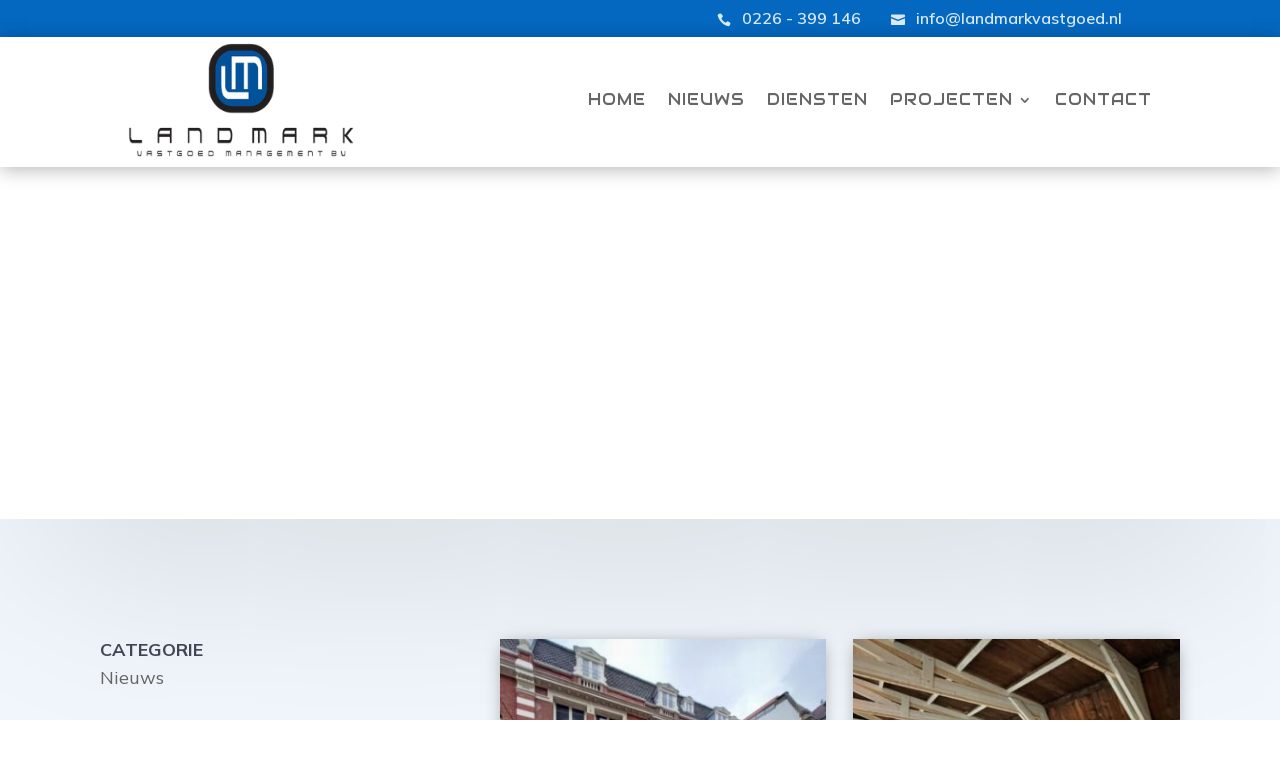

--- FILE ---
content_type: text/css; charset=utf-8
request_url: https://www.landmarkvastgoed.nl/wp-content/themes/PowerInternet/style.css?ver=4.27.5
body_size: -85
content:
/*
Theme Name: Power Internet
Theme URI: https://www.powerinternet.nl/
Template: Divi
Author: R.J. van der Meer
Author URI: https://www.robbertjan.nl/
Description: Power Internet Basis Thema gebaseerd op Divi.
Version: 1.0.0.0.1692090019
Updated: 2023-08-15 09:00:19

*/



--- FILE ---
content_type: text/css; charset=utf-8
request_url: https://www.landmarkvastgoed.nl/wp-content/et-cache/1988/et-core-unified-1988.min.css?ver=1764924235
body_size: -63
content:
@media (max-width:980px){.pa-open-mobile-menu .et_pb_menu__menu{display:flex!important}.pa-open-mobile-menu .et_mobile_nav_menu{display:none!important}}.entry-title{color:#ea601d;font-weight:600}.entry-title:hover{color:#d55314!important}.more-link{color:#ea601d;font-weight:600;font-size:14px}.more-link:hover{color:#d55314}.et_pb_post{min-height:400px}@media (max-width:980px){.et_pb_post{min-height:auto}}.sub-menu{min-width:270px!important}.sub-menu a{min-width:270px!important}img[title]{pointer-events:none}

--- FILE ---
content_type: text/css; charset=utf-8
request_url: https://www.landmarkvastgoed.nl/wp-content/et-cache/1988/et-core-unified-tb-23-tb-3040-tb-34-deferred-1988.min.css?ver=1764924235
body_size: 861
content:
.et_pb_code_0_tb_body{margin-top:-100px!important;margin-bottom:100px!important}.et_pb_section_0_tb_footer.et_pb_section{padding-top:76px;padding-bottom:117px;background-color:#99b0c5!important}.et_pb_row_0_tb_footer.et_pb_row{padding-left:64px!important;padding-left:64px}.et_pb_row_0_tb_footer,body #page-container .et-db #et-boc .et-l .et_pb_row_0_tb_footer.et_pb_row,body.et_pb_pagebuilder_layout.single #page-container #et-boc .et-l .et_pb_row_0_tb_footer.et_pb_row,body.et_pb_pagebuilder_layout.single.et_full_width_page #page-container #et-boc .et-l .et_pb_row_0_tb_footer.et_pb_row{width:100%;max-width:1181px}.et_pb_image_0_tb_footer .et_pb_image_wrap img{height:auto}.et_pb_image_0_tb_footer{padding-top:0px;margin-top:0px!important;margin-bottom:15px!important;text-align:left;margin-left:0}.et_pb_text_0_tb_footer.et_pb_text,.et_pb_text_1_tb_footer.et_pb_text,.et_pb_text_2_tb_footer.et_pb_text,.et_pb_text_3_tb_footer.et_pb_text,.et_pb_text_4_tb_footer.et_pb_text,.et_pb_text_5_tb_footer.et_pb_text,.et_pb_text_6_tb_footer.et_pb_text,.et_pb_text_6_tb_footer.et_pb_text a{color:#dee5ec!important}.et_pb_text_0_tb_footer,.et_pb_text_2_tb_footer,.et_pb_text_4_tb_footer,.et_pb_text_5_tb_footer{line-height:1.8em;font-family:'Mulish',Helvetica,Arial,Lucida,sans-serif;font-size:16px;line-height:1.8em;margin-bottom:10px!important}.et_pb_text_0_tb_footer h5,.et_pb_text_1_tb_footer h5,.et_pb_text_2_tb_footer h5,.et_pb_text_3_tb_footer h5,.et_pb_text_4_tb_footer h5,.et_pb_text_5_tb_footer h5,.et_pb_text_6_tb_footer h5{font-weight:600;color:#FFFFFF!important;letter-spacing:1px}.et_pb_text_1_tb_footer{line-height:1.8em;font-family:'Mulish',Helvetica,Arial,Lucida,sans-serif;font-size:16px;line-height:1.8em;margin-bottom:30px!important}.et_pb_text_3_tb_footer,.et_pb_text_6_tb_footer{line-height:1.8em;font-family:'Mulish',Helvetica,Arial,Lucida,sans-serif;font-size:16px;line-height:1.8em}.et_pb_text_4_tb_footer.et_pb_text a:hover,.et_pb_text_5_tb_footer.et_pb_text a:hover{color:#FFFFFF!important}.et_pb_text_4_tb_footer.et_pb_text a,.et_pb_text_5_tb_footer.et_pb_text a{transition:color 300ms ease 0ms}.et_pb_social_media_follow .et_pb_social_media_follow_network_0_tb_footer .icon:before,.et_pb_social_media_follow .et_pb_social_media_follow_network_1_tb_footer .icon:before,.et_pb_social_media_follow .et_pb_social_media_follow_network_2_tb_footer .icon:before{transition:color 300ms ease 0ms;font-size:20px;line-height:40px;height:40px;width:40px}.et_pb_social_media_follow .et_pb_social_media_follow_network_0_tb_footer.et_pb_social_icon .icon:before,.et_pb_social_media_follow .et_pb_social_media_follow_network_1_tb_footer.et_pb_social_icon .icon:before,.et_pb_social_media_follow .et_pb_social_media_follow_network_2_tb_footer.et_pb_social_icon .icon:before{color:#b3cbe1}.et_pb_social_media_follow .et_pb_social_media_follow_network_0_tb_footer.et_pb_social_icon:hover .icon:before,.et_pb_social_media_follow .et_pb_social_media_follow_network_1_tb_footer.et_pb_social_icon:hover .icon:before,.et_pb_social_media_follow .et_pb_social_media_follow_network_2_tb_footer.et_pb_social_icon:hover .icon:before{color:#FFFFFF}.et_pb_social_media_follow .et_pb_social_media_follow_network_0_tb_footer .icon,.et_pb_social_media_follow .et_pb_social_media_follow_network_1_tb_footer .icon,.et_pb_social_media_follow .et_pb_social_media_follow_network_2_tb_footer .icon{height:40px;width:40px}ul.et_pb_social_media_follow_0_tb_footer{margin-top:15px!important;margin-bottom:0px!important}.et_pb_section_1_tb_footer.et_pb_section{padding-top:10px;padding-bottom:10px;background-color:#034d8f!important}.et_pb_row_1_tb_footer.et_pb_row{padding-top:0px!important;padding-bottom:0px!important;padding-top:0px;padding-bottom:0px}.et_pb_code_0_tb_footer{color:#fff}.et_pb_social_media_follow_network_0_tb_footer a.icon,.et_pb_social_media_follow_network_1_tb_footer a.icon,.et_pb_social_media_follow_network_2_tb_footer a.icon{background-color:#00529b!important}.et_pb_social_media_follow_network_0_tb_footer.et_pb_social_icon a.icon,.et_pb_social_media_follow_network_1_tb_footer.et_pb_social_icon a.icon,.et_pb_social_media_follow_network_2_tb_footer.et_pb_social_icon a.icon{border-radius:451px 451px 451px 451px;border-width:4px;border-color:#00529b}@media only screen and (min-width:981px){.et_pb_row_1_tb_footer,body #page-container .et-db #et-boc .et-l .et_pb_row_1_tb_footer.et_pb_row,body.et_pb_pagebuilder_layout.single #page-container #et-boc .et-l .et_pb_row_1_tb_footer.et_pb_row,body.et_pb_pagebuilder_layout.single.et_full_width_page #page-container #et-boc .et-l .et_pb_row_1_tb_footer.et_pb_row{max-width:1110px}}@media only screen and (max-width:980px){.et_pb_section_0_tb_footer.et_pb_section{padding-top:76px;padding-bottom:117px}.et_pb_row_0_tb_footer.et_pb_row{padding-left:64px!important;padding-left:64px!important}.et_pb_image_0_tb_footer .et_pb_image_wrap img{height:auto;width:auto}.et_pb_row_1_tb_footer,body #page-container .et-db #et-boc .et-l .et_pb_row_1_tb_footer.et_pb_row,body.et_pb_pagebuilder_layout.single #page-container #et-boc .et-l .et_pb_row_1_tb_footer.et_pb_row,body.et_pb_pagebuilder_layout.single.et_full_width_page #page-container #et-boc .et-l .et_pb_row_1_tb_footer.et_pb_row{max-width:1110px}}@media only screen and (max-width:767px){.et_pb_section_0_tb_footer.et_pb_section{padding-top:70px;padding-bottom:70px}.et_pb_row_0_tb_footer.et_pb_row{padding-top:0px!important;padding-bottom:0px!important;padding-left:15px!important;margin-bottom:0px!important;padding-top:0px!important;padding-bottom:0px!important;padding-left:15px!important}.et_pb_image_0_tb_footer .et_pb_image_wrap img{height:110px;width:auto}}.et_pb_section_1.et_pb_section{padding-top:0px;padding-bottom:0px;margin-right:auto;margin-left:auto;background-color:RGBA(255,255,255,0)!important}.et_pb_section_1{width:85%}.et_pb_row_0.et_pb_row{padding-top:0px!important;padding-bottom:0px!important;padding-top:0px;padding-bottom:0px}.et_pb_text_0 h3,.et_pb_text_4 h3,.et_pb_text_6 h3,.et_pb_text_8 h3,.et_pb_text_9 h3,.et_pb_text_10 h3{font-weight:700;text-transform:uppercase;font-size:18px;color:#444756!important;line-height:1.17em}.et_pb_text_0,.et_pb_text_4,.et_pb_text_6,.et_pb_text_8,.et_pb_text_10{padding-top:0px!important;padding-right:0px!important;padding-bottom:0px!important;padding-left:0px!important;margin-bottom:2px!important}.et_pb_text_1.et_pb_text a{color:#0468c1!important}.et_pb_text_1,.et_pb_text_5,.et_pb_text_7{margin-bottom:30px!important}.et_pb_text_9.et_pb_text{color:#454545!important}.et_pb_text_9{font-weight:600;font-style:italic;font-size:18px;padding-top:0px!important;padding-right:0px!important;padding-bottom:0px!important;padding-left:0px!important;margin-bottom:10px!important}.et_pb_gallery_0 .et_overlay:before{color:#FFFFFF!important;font-family:ETmodules!important;font-weight:400!important}.et_pb_gallery_0 .et_overlay{background-color:RGBA(255,255,255,0);border-color:RGBA(255,255,255,0)}@media only screen and (min-width:981px){.et_pb_row_0,body #page-container .et-db #et-boc .et-l .et_pb_row_0.et_pb_row,body.et_pb_pagebuilder_layout.single #page-container #et-boc .et-l .et_pb_row_0.et_pb_row,body.et_pb_pagebuilder_layout.single.et_full_width_page #page-container #et-boc .et-l .et_pb_row_0.et_pb_row{width:100%}}@media only screen and (max-width:980px){.et_pb_row_0,body #page-container .et-db #et-boc .et-l .et_pb_row_0.et_pb_row,body.et_pb_pagebuilder_layout.single #page-container #et-boc .et-l .et_pb_row_0.et_pb_row,body.et_pb_pagebuilder_layout.single.et_full_width_page #page-container #et-boc .et-l .et_pb_row_0.et_pb_row{width:100%}.et_pb_text_9{font-size:18px}}@media only screen and (max-width:767px){.et_pb_text_9{font-size:16px}}

--- FILE ---
content_type: application/javascript; charset=utf-8
request_url: https://cdn.jsdelivr.net/npm/less
body_size: 48775
content:
/**
 * Less - Leaner CSS v4.5.1
 * http://lesscss.org
 * 
 * Copyright (c) 2009-2025, Alexis Sellier <self@cloudhead.net>
 * Licensed under the Apache-2.0 License.
 *
 * @license Apache-2.0
 */
!function(e,t){"object"==typeof exports&&"undefined"!=typeof module?module.exports=t():"function"==typeof define&&define.amd?define(t):(e="undefined"!=typeof globalThis?globalThis:e||self).less=t()}(this,(function(){"use strict";function e(e){return e.replace(/^[a-z-]+:\/+?[^/]+/,"").replace(/[?&]livereload=\w+/,"").replace(/^\//,"").replace(/\.[a-zA-Z]+$/,"").replace(/[^.\w-]+/g,"-").replace(/\./g,":")}function t(e,t){if(t)for(var n in t.dataset)if(Object.prototype.hasOwnProperty.call(t.dataset,n))if("env"===n||"dumpLineNumbers"===n||"rootpath"===n||"errorReporting"===n)e[n]=t.dataset[n];else try{e[n]=JSON.parse(t.dataset[n])}catch(e){}}var n=function(t,n,i){var r=i.href||"",s="less:".concat(i.title||e(r)),a=t.getElementById(s),o=!1,l=t.createElement("style");l.setAttribute("type","text/css"),i.media&&l.setAttribute("media",i.media),l.id=s,l.styleSheet||(l.appendChild(t.createTextNode(n)),o=null!==a&&a.childNodes.length>0&&l.childNodes.length>0&&a.firstChild.nodeValue===l.firstChild.nodeValue);var u=t.getElementsByTagName("head")[0];if(null===a||!1===o){var c=i&&i.nextSibling||null;c?c.parentNode.insertBefore(l,c):u.appendChild(l)}if(a&&!1===o&&a.parentNode.removeChild(a),l.styleSheet)try{l.styleSheet.cssText=n}catch(e){throw new Error("Couldn't reassign styleSheet.cssText.")}},i=function(e){var t,n=e.document;return n.currentScript||(t=n.getElementsByTagName("script"))[t.length-1]},r={error:function(e){this._fireEvent("error",e)},warn:function(e){this._fireEvent("warn",e)},info:function(e){this._fireEvent("info",e)},debug:function(e){this._fireEvent("debug",e)},addListener:function(e){this._listeners.push(e)},removeListener:function(e){for(var t=0;t<this._listeners.length;t++)if(this._listeners[t]===e)return void this._listeners.splice(t,1)},_fireEvent:function(e,t){for(var n=0;n<this._listeners.length;n++){var i=this._listeners[n][e];i&&i(t)}},_listeners:[]},s=function(){function e(e,t){this.fileManagers=t||[],e=e||{};for(var n=[],i=n.concat(["encodeBase64","mimeLookup","charsetLookup","getSourceMapGenerator"]),r=0;r<i.length;r++){var s=i[r],a=e[s];a?this[s]=a.bind(e):r<n.length&&this.warn("missing required function in environment - ".concat(s))}}return e.prototype.getFileManager=function(e,t,n,i,s){e||r.warn("getFileManager called with no filename.. Please report this issue. continuing."),void 0===t&&r.warn("getFileManager called with null directory.. Please report this issue. continuing.");var a=this.fileManagers;n.pluginManager&&(a=[].concat(a).concat(n.pluginManager.getFileManagers()));for(var o=a.length-1;o>=0;o--){var l=a[o];if(l[s?"supportsSync":"supports"](e,t,n,i))return l}return null},e.prototype.addFileManager=function(e){this.fileManagers.push(e)},e.prototype.clearFileManagers=function(){this.fileManagers=[]},e}(),a={aliceblue:"#f0f8ff",antiquewhite:"#faebd7",aqua:"#00ffff",aquamarine:"#7fffd4",azure:"#f0ffff",beige:"#f5f5dc",bisque:"#ffe4c4",black:"#000000",blanchedalmond:"#ffebcd",blue:"#0000ff",blueviolet:"#8a2be2",brown:"#a52a2a",burlywood:"#deb887",cadetblue:"#5f9ea0",chartreuse:"#7fff00",chocolate:"#d2691e",coral:"#ff7f50",cornflowerblue:"#6495ed",cornsilk:"#fff8dc",crimson:"#dc143c",cyan:"#00ffff",darkblue:"#00008b",darkcyan:"#008b8b",darkgoldenrod:"#b8860b",darkgray:"#a9a9a9",darkgrey:"#a9a9a9",darkgreen:"#006400",darkkhaki:"#bdb76b",darkmagenta:"#8b008b",darkolivegreen:"#556b2f",darkorange:"#ff8c00",darkorchid:"#9932cc",darkred:"#8b0000",darksalmon:"#e9967a",darkseagreen:"#8fbc8f",darkslateblue:"#483d8b",darkslategray:"#2f4f4f",darkslategrey:"#2f4f4f",darkturquoise:"#00ced1",darkviolet:"#9400d3",deeppink:"#ff1493",deepskyblue:"#00bfff",dimgray:"#696969",dimgrey:"#696969",dodgerblue:"#1e90ff",firebrick:"#b22222",floralwhite:"#fffaf0",forestgreen:"#228b22",fuchsia:"#ff00ff",gainsboro:"#dcdcdc",ghostwhite:"#f8f8ff",gold:"#ffd700",goldenrod:"#daa520",gray:"#808080",grey:"#808080",green:"#008000",greenyellow:"#adff2f",honeydew:"#f0fff0",hotpink:"#ff69b4",indianred:"#cd5c5c",indigo:"#4b0082",ivory:"#fffff0",khaki:"#f0e68c",lavender:"#e6e6fa",lavenderblush:"#fff0f5",lawngreen:"#7cfc00",lemonchiffon:"#fffacd",lightblue:"#add8e6",lightcoral:"#f08080",lightcyan:"#e0ffff",lightgoldenrodyellow:"#fafad2",lightgray:"#d3d3d3",lightgrey:"#d3d3d3",lightgreen:"#90ee90",lightpink:"#ffb6c1",lightsalmon:"#ffa07a",lightseagreen:"#20b2aa",lightskyblue:"#87cefa",lightslategray:"#778899",lightslategrey:"#778899",lightsteelblue:"#b0c4de",lightyellow:"#ffffe0",lime:"#00ff00",limegreen:"#32cd32",linen:"#faf0e6",magenta:"#ff00ff",maroon:"#800000",mediumaquamarine:"#66cdaa",mediumblue:"#0000cd",mediumorchid:"#ba55d3",mediumpurple:"#9370d8",mediumseagreen:"#3cb371",mediumslateblue:"#7b68ee",mediumspringgreen:"#00fa9a",mediumturquoise:"#48d1cc",mediumvioletred:"#c71585",midnightblue:"#191970",mintcream:"#f5fffa",mistyrose:"#ffe4e1",moccasin:"#ffe4b5",navajowhite:"#ffdead",navy:"#000080",oldlace:"#fdf5e6",olive:"#808000",olivedrab:"#6b8e23",orange:"#ffa500",orangered:"#ff4500",orchid:"#da70d6",palegoldenrod:"#eee8aa",palegreen:"#98fb98",paleturquoise:"#afeeee",palevioletred:"#d87093",papayawhip:"#ffefd5",peachpuff:"#ffdab9",peru:"#cd853f",pink:"#ffc0cb",plum:"#dda0dd",powderblue:"#b0e0e6",purple:"#800080",rebeccapurple:"#663399",red:"#ff0000",rosybrown:"#bc8f8f",royalblue:"#4169e1",saddlebrown:"#8b4513",salmon:"#fa8072",sandybrown:"#f4a460",seagreen:"#2e8b57",seashell:"#fff5ee",sienna:"#a0522d",silver:"#c0c0c0",skyblue:"#87ceeb",slateblue:"#6a5acd",slategray:"#708090",slategrey:"#708090",snow:"#fffafa",springgreen:"#00ff7f",steelblue:"#4682b4",tan:"#d2b48c",teal:"#008080",thistle:"#d8bfd8",tomato:"#ff6347",turquoise:"#40e0d0",violet:"#ee82ee",wheat:"#f5deb3",white:"#ffffff",whitesmoke:"#f5f5f5",yellow:"#ffff00",yellowgreen:"#9acd32"},o={length:{m:1,cm:.01,mm:.001,in:.0254,px:.0254/96,pt:.0254/72,pc:.0254/72*12},duration:{s:1,ms:.001},angle:{rad:1/(2*Math.PI),deg:1/360,grad:1/400,turn:1}},l={colors:a,unitConversions:o},u=function(){function e(){this.parent=null,this.visibilityBlocks=void 0,this.nodeVisible=void 0,this.rootNode=null,this.parsed=null}return Object.defineProperty(e.prototype,"currentFileInfo",{get:function(){return this.fileInfo()},enumerable:!1,configurable:!0}),Object.defineProperty(e.prototype,"index",{get:function(){return this.getIndex()},enumerable:!1,configurable:!0}),e.prototype.setParent=function(t,n){function i(t){t&&t instanceof e&&(t.parent=n)}Array.isArray(t)?t.forEach(i):i(t)},e.prototype.getIndex=function(){return this._index||this.parent&&this.parent.getIndex()||0},e.prototype.fileInfo=function(){return this._fileInfo||this.parent&&this.parent.fileInfo()||{}},e.prototype.isRulesetLike=function(){return!1},e.prototype.toCSS=function(e){var t=[];return this.genCSS(e,{add:function(e,n,i){t.push(e)},isEmpty:function(){return 0===t.length}}),t.join("")},e.prototype.genCSS=function(e,t){t.add(this.value)},e.prototype.accept=function(e){this.value=e.visit(this.value)},e.prototype.eval=function(){return this},e.prototype._operate=function(e,t,n,i){switch(t){case"+":return n+i;case"-":return n-i;case"*":return n*i;case"/":return n/i}},e.prototype.fround=function(e,t){var n=e&&e.numPrecision;return n?Number((t+2e-16).toFixed(n)):t},e.compare=function(t,n){if(t.compare&&"Quoted"!==n.type&&"Anonymous"!==n.type)return t.compare(n);if(n.compare)return-n.compare(t);if(t.type===n.type){if(t=t.value,n=n.value,!Array.isArray(t))return t===n?0:void 0;if(t.length===n.length){for(var i=0;i<t.length;i++)if(0!==e.compare(t[i],n[i]))return;return 0}}},e.numericCompare=function(e,t){return e<t?-1:e===t?0:e>t?1:void 0},e.prototype.blocksVisibility=function(){return void 0===this.visibilityBlocks&&(this.visibilityBlocks=0),0!==this.visibilityBlocks},e.prototype.addVisibilityBlock=function(){void 0===this.visibilityBlocks&&(this.visibilityBlocks=0),this.visibilityBlocks=this.visibilityBlocks+1},e.prototype.removeVisibilityBlock=function(){void 0===this.visibilityBlocks&&(this.visibilityBlocks=0),this.visibilityBlocks=this.visibilityBlocks-1},e.prototype.ensureVisibility=function(){this.nodeVisible=!0},e.prototype.ensureInvisibility=function(){this.nodeVisible=!1},e.prototype.isVisible=function(){return this.nodeVisible},e.prototype.visibilityInfo=function(){return{visibilityBlocks:this.visibilityBlocks,nodeVisible:this.nodeVisible}},e.prototype.copyVisibilityInfo=function(e){e&&(this.visibilityBlocks=e.visibilityBlocks,this.nodeVisible=e.nodeVisible)},e}(),c=function(e,t,n){var i=this;Array.isArray(e)?this.rgb=e:e.length>=6?(this.rgb=[],e.match(/.{2}/g).map((function(e,t){t<3?i.rgb.push(parseInt(e,16)):i.alpha=parseInt(e,16)/255}))):(this.rgb=[],e.split("").map((function(e,t){t<3?i.rgb.push(parseInt(e+e,16)):i.alpha=parseInt(e+e,16)/255}))),this.alpha=this.alpha||("number"==typeof t?t:1),void 0!==n&&(this.value=n)};function h(e,t){return Math.min(Math.max(e,0),t)}function f(e){return"#".concat(e.map((function(e){return((e=h(Math.round(e),255))<16?"0":"")+e.toString(16)})).join(""))}c.prototype=Object.assign(new u,{type:"Color",luma:function(){var e=this.rgb[0]/255,t=this.rgb[1]/255,n=this.rgb[2]/255;return.2126*(e=e<=.03928?e/12.92:Math.pow((e+.055)/1.055,2.4))+.7152*(t=t<=.03928?t/12.92:Math.pow((t+.055)/1.055,2.4))+.0722*(n=n<=.03928?n/12.92:Math.pow((n+.055)/1.055,2.4))},genCSS:function(e,t){t.add(this.toCSS(e))},toCSS:function(e,t){var n,i,r,s=e&&e.compress&&!t,a=[];if(i=this.fround(e,this.alpha),this.value)if(0===this.value.indexOf("rgb"))i<1&&(r="rgba");else{if(0!==this.value.indexOf("hsl"))return this.value;r=i<1?"hsla":"hsl"}else i<1&&(r="rgba");switch(r){case"rgba":a=this.rgb.map((function(e){return h(Math.round(e),255)})).concat(h(i,1));break;case"hsla":a.push(h(i,1));case"hsl":n=this.toHSL(),a=[this.fround(e,n.h),"".concat(this.fround(e,100*n.s),"%"),"".concat(this.fround(e,100*n.l),"%")].concat(a)}if(r)return"".concat(r,"(").concat(a.join(",".concat(s?"":" ")),")");if(n=this.toRGB(),s){var o=n.split("");o[1]===o[2]&&o[3]===o[4]&&o[5]===o[6]&&(n="#".concat(o[1]).concat(o[3]).concat(o[5]))}return n},operate:function(e,t,n){for(var i=new Array(3),r=this.alpha*(1-n.alpha)+n.alpha,s=0;s<3;s++)i[s]=this._operate(e,t,this.rgb[s],n.rgb[s]);return new c(i,r)},toRGB:function(){return f(this.rgb)},toHSL:function(){var e,t,n=this.rgb[0]/255,i=this.rgb[1]/255,r=this.rgb[2]/255,s=this.alpha,a=Math.max(n,i,r),o=Math.min(n,i,r),l=(a+o)/2,u=a-o;if(a===o)e=t=0;else{switch(t=l>.5?u/(2-a-o):u/(a+o),a){case n:e=(i-r)/u+(i<r?6:0);break;case i:e=(r-n)/u+2;break;case r:e=(n-i)/u+4}e/=6}return{h:360*e,s:t,l:l,a:s}},toHSV:function(){var e,t,n=this.rgb[0]/255,i=this.rgb[1]/255,r=this.rgb[2]/255,s=this.alpha,a=Math.max(n,i,r),o=Math.min(n,i,r),l=a,u=a-o;if(t=0===a?0:u/a,a===o)e=0;else{switch(a){case n:e=(i-r)/u+(i<r?6:0);break;case i:e=(r-n)/u+2;break;case r:e=(n-i)/u+4}e/=6}return{h:360*e,s:t,v:l,a:s}},toARGB:function(){return f([255*this.alpha].concat(this.rgb))},compare:function(e){return e.rgb&&e.rgb[0]===this.rgb[0]&&e.rgb[1]===this.rgb[1]&&e.rgb[2]===this.rgb[2]&&e.alpha===this.alpha?0:void 0}}),c.fromKeyword=function(e){var t,n=e.toLowerCase();if(a.hasOwnProperty(n)?t=new c(a[n].slice(1)):"transparent"===n&&(t=new c([0,0,0],0)),t)return t.value=e,t};var p=function(){return(p=Object.assign||function(e){for(var t,n=1,i=arguments.length;n<i;n++)for(var r in t=arguments[n])Object.prototype.hasOwnProperty.call(t,r)&&(e[r]=t[r]);return e}).apply(this,arguments)};"function"==typeof SuppressedError&&SuppressedError;var v=function(e){this.value=e};v.prototype=Object.assign(new u,{type:"Paren",genCSS:function(e,t){t.add("("),this.value.genCSS(e,t),t.add(")")},eval:function(e){var t=new v(this.value.eval(e));return this.noSpacing&&(t.noSpacing=!0),t}});var d={"":!0," ":!0,"|":!0},m=function(e){" "===e?(this.value=" ",this.emptyOrWhitespace=!0):(this.value=e?e.trim():"",this.emptyOrWhitespace=""===this.value)};m.prototype=Object.assign(new u,{type:"Combinator",genCSS:function(e,t){var n=e.compress||d[this.value]?"":" ";t.add(n+this.value+n)}});var g=function(e,t,n,i,r,s){this.combinator=e instanceof m?e:new m(e),this.value="string"==typeof t?t.trim():t||"",this.isVariable=n,this._index=i,this._fileInfo=r,this.copyVisibilityInfo(s),this.setParent(this.combinator,this)};g.prototype=Object.assign(new u,{type:"Element",accept:function(e){var t=this.value;this.combinator=e.visit(this.combinator),"object"==typeof t&&(this.value=e.visit(t))},eval:function(e){return new g(this.combinator,this.value.eval?this.value.eval(e):this.value,this.isVariable,this.getIndex(),this.fileInfo(),this.visibilityInfo())},clone:function(){return new g(this.combinator,this.value,this.isVariable,this.getIndex(),this.fileInfo(),this.visibilityInfo())},genCSS:function(e,t){t.add(this.toCSS(e),this.fileInfo(),this.getIndex())},toCSS:function(e){e=e||{};var t=this.value,n=e.firstSelector;return t instanceof v&&(e.firstSelector=!0),t=t.toCSS?t.toCSS(e):t,e.firstSelector=n,""===t&&"&"===this.combinator.value.charAt(0)?"":this.combinator.toCSS(e)+t}});var y={ALWAYS:0,PARENS_DIVISION:1,PARENS:2},b=0,w=1,x=2;function S(e){return Object.prototype.toString.call(e).slice(8,-1)}function I(e){return"Array"===S(e)}function C(e,t={}){if(I(e))return e.map(e=>C(e,t));if("Object"!==S(n=e)||n.constructor!==Object||Object.getPrototypeOf(n)!==Object.prototype)return e;var n;return[...Object.getOwnPropertyNames(e),...Object.getOwnPropertySymbols(e)].reduce((n,i)=>{if(I(t.props)&&!t.props.includes(i))return n;return function(e,t,n,i,r){const s={}.propertyIsEnumerable.call(i,t)?"enumerable":"nonenumerable";"enumerable"===s&&(e[t]=n),r&&"nonenumerable"===s&&Object.defineProperty(e,t,{value:n,enumerable:!1,writable:!0,configurable:!0})}(n,i,C(e[i],t),e,t.nonenumerable),n},{})}function k(e,t){for(var n=e+1,i=null,r=-1;--n>=0&&"\n"!==t.charAt(n);)r++;return"number"==typeof e&&(i=(t.slice(0,e).match(/\n/g)||"").length),{line:i,column:r}}function A(e){var t,n=e.length,i=new Array(n);for(t=0;t<n;t++)i[t]=e[t];return i}function _(e){var t={};for(var n in e)Object.prototype.hasOwnProperty.call(e,n)&&(t[n]=e[n]);return t}function M(e,t){var n=t||{};if(!t._defaults){n={};var i=C(e);n._defaults=i;var r=t?C(t):{};Object.assign(n,i,r)}return n}function P(e,t){if(t&&t._defaults)return t;var n=M(e,t);if(n.strictMath&&(n.math=y.PARENS),n.relativeUrls&&(n.rewriteUrls=x),"string"==typeof n.math)switch(n.math.toLowerCase()){case"always":n.math=y.ALWAYS;break;case"parens-division":n.math=y.PARENS_DIVISION;break;case"strict":case"parens":n.math=y.PARENS;break;default:n.math=y.PARENS}if("string"==typeof n.rewriteUrls)switch(n.rewriteUrls.toLowerCase()){case"off":n.rewriteUrls=b;break;case"local":n.rewriteUrls=w;break;case"all":n.rewriteUrls=x}return n}function E(e,t){void 0===t&&(t=[]);for(var n=0,i=e.length;n<i;n++){var r=e[n];Array.isArray(r)?E(r,t):void 0!==r&&t.push(r)}return t}function R(e){return null==e}var O=Object.freeze({__proto__:null,getLocation:k,copyArray:A,clone:_,defaults:M,copyOptions:P,merge:function(e,t){for(var n in t)Object.prototype.hasOwnProperty.call(t,n)&&(e[n]=t[n]);return e},flattenArray:E,isNullOrUndefined:R}),F=/(<anonymous>|Function):(\d+):(\d+)/,$=function(e,t,n){Error.call(this);var i=e.filename||n;if(this.message=e.message,this.stack=e.stack,this.type=e.type||"Syntax",t&&i){var r=t.contents[i],s=k(e.index,r),a=s.line,o=s.column,l=e.call&&k(e.call,r).line,u=r?r.split("\n"):"";if(this.filename=i,this.index=e.index,this.line="number"==typeof a?a+1:null,this.column=o,!this.line&&this.stack){var c=this.stack.match(F),h=new Function("a","throw new Error()"),f=0;try{h()}catch(e){var p=e.stack.match(F);f=1-parseInt(p[2])}c&&(c[2]&&(this.line=parseInt(c[2])+f),c[3]&&(this.column=parseInt(c[3])))}this.callLine=l+1,this.callExtract=u[l],this.extract=[u[this.line-2],u[this.line-1],u[this.line]]}};if(void 0===Object.create){var V=function(){};V.prototype=Error.prototype,$.prototype=new V}else $.prototype=Object.create(Error.prototype);$.prototype.constructor=$,$.prototype.toString=function(e){var t;e=e||{};var n=(null!==(t=this.type)&&void 0!==t?t:"").toLowerCase().includes("warning"),i=n?this.type:"".concat(this.type,"Error"),r=n?"yellow":"red",s="",a=this.extract||[],o=[],l=function(e){return e};if(e.stylize){var u=typeof e.stylize;if("function"!==u)throw Error("options.stylize should be a function, got a ".concat(u,"!"));l=e.stylize}if(null!==this.line){if(n||"string"!=typeof a[0]||o.push(l("".concat(this.line-1," ").concat(a[0]),"grey")),"string"==typeof a[1]){var c="".concat(this.line," ");a[1]&&(c+=a[1].slice(0,this.column)+l(l(l(a[1].substr(this.column,1),"bold")+a[1].slice(this.column+1),"red"),"inverse")),o.push(c)}n||"string"!=typeof a[2]||o.push(l("".concat(this.line+1," ").concat(a[2]),"grey")),o="".concat(o.join("\n")+l("","reset"),"\n")}return s+=l("".concat(i,": ").concat(this.message),r),this.filename&&(s+=l(" in ",r)+this.filename),this.line&&(s+=l(" on line ".concat(this.line,", column ").concat(this.column+1,":"),"grey")),s+="\n".concat(o),this.callLine&&(s+="".concat(l("from ",r)+(this.filename||""),"/n"),s+="".concat(l(this.callLine,"grey")," ").concat(this.callExtract,"/n")),s};var L={visitDeeper:!0},j=!1;function D(e){return e}var N=function(){function e(e){this._implementation=e,this._visitInCache={},this._visitOutCache={},j||(!function e(t,n){var i,r;for(i in t)switch(typeof(r=t[i])){case"function":r.prototype&&r.prototype.type&&(r.prototype.typeIndex=n++);break;case"object":n=e(r,n)}return n}(Je,1),j=!0)}return e.prototype.visit=function(e){if(!e)return e;var t=e.typeIndex;if(!t)return e.value&&e.value.typeIndex&&this.visit(e.value),e;var n,i=this._implementation,r=this._visitInCache[t],s=this._visitOutCache[t],a=L;if(a.visitDeeper=!0,r||(r=i[n="visit".concat(e.type)]||D,s=i["".concat(n,"Out")]||D,this._visitInCache[t]=r,this._visitOutCache[t]=s),r!==D){var o=r.call(i,e,a);e&&i.isReplacing&&(e=o)}if(a.visitDeeper&&e)if(e.length)for(var l=0,u=e.length;l<u;l++)e[l].accept&&e[l].accept(this);else e.accept&&e.accept(this);return s!=D&&s.call(i,e),e},e.prototype.visitArray=function(e,t){if(!e)return e;var n,i=e.length;if(t||!this._implementation.isReplacing){for(n=0;n<i;n++)this.visit(e[n]);return e}var r=[];for(n=0;n<i;n++){var s=this.visit(e[n]);void 0!==s&&(s.splice?s.length&&this.flatten(s,r):r.push(s))}return r},e.prototype.flatten=function(e,t){var n,i,r,s,a,o;for(t||(t=[]),i=0,n=e.length;i<n;i++)if(void 0!==(r=e[i]))if(r.splice)for(a=0,s=r.length;a<s;a++)void 0!==(o=r[a])&&(o.splice?o.length&&this.flatten(o,t):t.push(o));else t.push(r);return t},e}(),B={},U=function(e,t,n){if(e)for(var i=0;i<n.length;i++)Object.prototype.hasOwnProperty.call(e,n[i])&&(t[n[i]]=e[n[i]])},q=["paths","rewriteUrls","rootpath","strictImports","insecure","dumpLineNumbers","compress","syncImport","mime","useFileCache","processImports","pluginManager","quiet"];B.Parse=function(e){U(e,this,q),"string"==typeof this.paths&&(this.paths=[this.paths])};var T=["paths","compress","math","strictUnits","sourceMap","importMultiple","urlArgs","javascriptEnabled","pluginManager","importantScope","rewriteUrls"];function z(e){return!/^(?:[a-z-]+:|\/|#)/i.test(e)}function G(e){return"."===e.charAt(0)}B.Eval=function(e,t){U(e,this,T),"string"==typeof this.paths&&(this.paths=[this.paths]),this.frames=t||[],this.importantScope=this.importantScope||[]},B.Eval.prototype.enterCalc=function(){this.calcStack||(this.calcStack=[]),this.calcStack.push(!0),this.inCalc=!0},B.Eval.prototype.exitCalc=function(){this.calcStack.pop(),this.calcStack.length||(this.inCalc=!1)},B.Eval.prototype.inParenthesis=function(){this.parensStack||(this.parensStack=[]),this.parensStack.push(!0)},B.Eval.prototype.outOfParenthesis=function(){this.parensStack.pop()},B.Eval.prototype.inCalc=!1,B.Eval.prototype.mathOn=!0,B.Eval.prototype.isMathOn=function(e){return!!this.mathOn&&(!!("/"!==e||this.math===y.ALWAYS||this.parensStack&&this.parensStack.length)&&(!(this.math>y.PARENS_DIVISION)||this.parensStack&&this.parensStack.length))},B.Eval.prototype.pathRequiresRewrite=function(e){return(this.rewriteUrls===w?G:z)(e)},B.Eval.prototype.rewritePath=function(e,t){var n;return t=t||"",n=this.normalizePath(t+e),G(e)&&z(t)&&!1===G(n)&&(n="./".concat(n)),n},B.Eval.prototype.normalizePath=function(e){var t,n=e.split("/").reverse();for(e=[];0!==n.length;)switch(t=n.pop()){case".":break;case"..":0===e.length||".."===e[e.length-1]?e.push(t):e.pop();break;default:e.push(t)}return e.join("/")};var W=function(){function e(e){this.imports=[],this.variableImports=[],this._onSequencerEmpty=e,this._currentDepth=0}return e.prototype.addImport=function(e){var t=this,n={callback:e,args:null,isReady:!1};return this.imports.push(n),function(){n.args=Array.prototype.slice.call(arguments,0),n.isReady=!0,t.tryRun()}},e.prototype.addVariableImport=function(e){this.variableImports.push(e)},e.prototype.tryRun=function(){this._currentDepth++;try{for(;;){for(;this.imports.length>0;){var e=this.imports[0];if(!e.isReady)return;this.imports=this.imports.slice(1),e.callback.apply(null,e.args)}if(0===this.variableImports.length)break;var t=this.variableImports[0];this.variableImports=this.variableImports.slice(1),t()}}finally{this._currentDepth--}0===this._currentDepth&&this._onSequencerEmpty&&this._onSequencerEmpty()},e}(),J=function(e,t){this._visitor=new N(this),this._importer=e,this._finish=t,this.context=new B.Eval,this.importCount=0,this.onceFileDetectionMap={},this.recursionDetector={},this._sequencer=new W(this._onSequencerEmpty.bind(this))};J.prototype={isReplacing:!1,run:function(e){try{this._visitor.visit(e)}catch(e){this.error=e}this.isFinished=!0,this._sequencer.tryRun()},_onSequencerEmpty:function(){this.isFinished&&this._finish(this.error)},visitImport:function(e,t){var n=e.options.inline;if(!e.css||n){var i=new B.Eval(this.context,A(this.context.frames)),r=i.frames[0];this.importCount++,e.isVariableImport()?this._sequencer.addVariableImport(this.processImportNode.bind(this,e,i,r)):this.processImportNode(e,i,r)}t.visitDeeper=!1},processImportNode:function(e,t,n){var i,r=e.options.inline;try{i=e.evalForImport(t)}catch(t){t.filename||(t.index=e.getIndex(),t.filename=e.fileInfo().filename),e.css=!0,e.error=t}if(!i||i.css&&!r)this.importCount--,this.isFinished&&this._sequencer.tryRun();else{i.options.multiple&&(t.importMultiple=!0);for(var s=void 0===i.css,a=0;a<n.rules.length;a++)if(n.rules[a]===e){n.rules[a]=i;break}var o=this.onImported.bind(this,i,t),l=this._sequencer.addImport(o);this._importer.push(i.getPath(),s,i.fileInfo(),i.options,l)}},onImported:function(e,t,n,i,r,s){n&&(n.filename||(n.index=e.getIndex(),n.filename=e.fileInfo().filename),this.error=n);var a=this,o=e.options.inline,l=e.options.isPlugin,u=e.options.optional,c=r||s in a.recursionDetector;if(t.importMultiple||(e.skip=!!c||function(){return s in a.onceFileDetectionMap||(a.onceFileDetectionMap[s]=!0,!1)}),!s&&u&&(e.skip=!0),i&&(e.root=i,e.importedFilename=s,!o&&!l&&(t.importMultiple||!c))){a.recursionDetector[s]=!0;var h=this.context;this.context=t;try{this._visitor.visit(i)}catch(n){this.error=n}this.context=h}a.importCount--,a.isFinished&&a._sequencer.tryRun()},visitDeclaration:function(e,t){"DetachedRuleset"===e.value.type?this.context.frames.unshift(e):t.visitDeeper=!1},visitDeclarationOut:function(e){"DetachedRuleset"===e.value.type&&this.context.frames.shift()},visitAtRule:function(e,t){e.value?this.context.frames.unshift(e):e.declarations&&e.declarations.length?e.isRooted?this.context.frames.unshift(e):this.context.frames.unshift(e.declarations[0]):e.rules&&e.rules.length&&this.context.frames.unshift(e)},visitAtRuleOut:function(e){this.context.frames.shift()},visitMixinDefinition:function(e,t){this.context.frames.unshift(e)},visitMixinDefinitionOut:function(e){this.context.frames.shift()},visitRuleset:function(e,t){this.context.frames.unshift(e)},visitRulesetOut:function(e){this.context.frames.shift()},visitMedia:function(e,t){this.context.frames.unshift(e.rules[0])},visitMediaOut:function(e){this.context.frames.shift()}};var K=function(){function e(e){this.visible=e}return e.prototype.run=function(e){this.visit(e)},e.prototype.visitArray=function(e){if(!e)return e;var t,n=e.length;for(t=0;t<n;t++)this.visit(e[t]);return e},e.prototype.visit=function(e){return e?e.constructor===Array?this.visitArray(e):(!e.blocksVisibility||e.blocksVisibility()||(this.visible?e.ensureVisibility():e.ensureInvisibility(),e.accept(this)),e):e},e}(),H=function(){function e(){this._visitor=new N(this),this.contexts=[],this.allExtendsStack=[[]]}return e.prototype.run=function(e){return(e=this._visitor.visit(e)).allExtends=this.allExtendsStack[0],e},e.prototype.visitDeclaration=function(e,t){t.visitDeeper=!1},e.prototype.visitMixinDefinition=function(e,t){t.visitDeeper=!1},e.prototype.visitRuleset=function(e,t){if(!e.root){var n,i,r,s,a=[],o=e.rules,l=o?o.length:0;for(n=0;n<l;n++)e.rules[n]instanceof Je.Extend&&(a.push(o[n]),e.extendOnEveryPath=!0);var u=e.paths;for(n=0;n<u.length;n++){var c=u[n],h=c[c.length-1].extendList;for((s=h?A(h).concat(a):a)&&(s=s.map((function(e){return e.clone()}))),i=0;i<s.length;i++)this.foundExtends=!0,(r=s[i]).findSelfSelectors(c),r.ruleset=e,0===i&&(r.firstExtendOnThisSelectorPath=!0),this.allExtendsStack[this.allExtendsStack.length-1].push(r)}this.contexts.push(e.selectors)}},e.prototype.visitRulesetOut=function(e){e.root||(this.contexts.length=this.contexts.length-1)},e.prototype.visitMedia=function(e,t){e.allExtends=[],this.allExtendsStack.push(e.allExtends)},e.prototype.visitMediaOut=function(e){this.allExtendsStack.length=this.allExtendsStack.length-1},e.prototype.visitAtRule=function(e,t){e.allExtends=[],this.allExtendsStack.push(e.allExtends)},e.prototype.visitAtRuleOut=function(e){this.allExtendsStack.length=this.allExtendsStack.length-1},e}(),Q=function(){function e(){this._visitor=new N(this)}return e.prototype.run=function(e){var t=new H;if(this.extendIndices={},t.run(e),!t.foundExtends)return e;e.allExtends=e.allExtends.concat(this.doExtendChaining(e.allExtends,e.allExtends)),this.allExtendsStack=[e.allExtends];var n=this._visitor.visit(e);return this.checkExtendsForNonMatched(e.allExtends),n},e.prototype.checkExtendsForNonMatched=function(e){var t=this.extendIndices;e.filter((function(e){return!e.hasFoundMatches&&1==e.parent_ids.length})).forEach((function(e){var n="_unknown_";try{n=e.selector.toCSS({})}catch(e){}t["".concat(e.index," ").concat(n)]||(t["".concat(e.index," ").concat(n)]=!0,r.warn("WARNING: extend '".concat(n,"' has no matches")))}))},e.prototype.doExtendChaining=function(e,t,n){var i,r,s,a,o,l,u,c,h=[],f=this;for(n=n||0,i=0;i<e.length;i++)for(r=0;r<t.length;r++)l=e[i],u=t[r],l.parent_ids.indexOf(u.object_id)>=0||(o=[u.selfSelectors[0]],(s=f.findMatch(l,o)).length&&(l.hasFoundMatches=!0,l.selfSelectors.forEach((function(e){var t=u.visibilityInfo();a=f.extendSelector(s,o,e,l.isVisible()),(c=new Je.Extend(u.selector,u.option,0,u.fileInfo(),t)).selfSelectors=a,a[a.length-1].extendList=[c],h.push(c),c.ruleset=u.ruleset,c.parent_ids=c.parent_ids.concat(u.parent_ids,l.parent_ids),u.firstExtendOnThisSelectorPath&&(c.firstExtendOnThisSelectorPath=!0,u.ruleset.paths.push(a))}))));if(h.length){if(this.extendChainCount++,n>100){var p="{unable to calculate}",v="{unable to calculate}";try{p=h[0].selfSelectors[0].toCSS(),v=h[0].selector.toCSS()}catch(e){}throw{message:"extend circular reference detected. One of the circular extends is currently:".concat(p,":extend(").concat(v,")")}}return h.concat(f.doExtendChaining(h,t,n+1))}return h},e.prototype.visitDeclaration=function(e,t){t.visitDeeper=!1},e.prototype.visitMixinDefinition=function(e,t){t.visitDeeper=!1},e.prototype.visitSelector=function(e,t){t.visitDeeper=!1},e.prototype.visitRuleset=function(e,t){if(!e.root){var n,i,r,s,a=this.allExtendsStack[this.allExtendsStack.length-1],o=[],l=this;for(r=0;r<a.length;r++)for(i=0;i<e.paths.length;i++)if(s=e.paths[i],!e.extendOnEveryPath){var u=s[s.length-1].extendList;u&&u.length||(n=this.findMatch(a[r],s)).length&&(a[r].hasFoundMatches=!0,a[r].selfSelectors.forEach((function(e){var t;t=l.extendSelector(n,s,e,a[r].isVisible()),o.push(t)})))}e.paths=e.paths.concat(o)}},e.prototype.findMatch=function(e,t){var n,i,r,s,a,o,l,u=e.selector.elements,c=[],h=[];for(n=0;n<t.length;n++)for(i=t[n],r=0;r<i.elements.length;r++)for(s=i.elements[r],(e.allowBefore||0===n&&0===r)&&c.push({pathIndex:n,index:r,matched:0,initialCombinator:s.combinator}),o=0;o<c.length;o++)l=c[o],""===(a=s.combinator.value)&&0===r&&(a=" "),!this.isElementValuesEqual(u[l.matched].value,s.value)||l.matched>0&&u[l.matched].combinator.value!==a?l=null:l.matched++,l&&(l.finished=l.matched===u.length,l.finished&&!e.allowAfter&&(r+1<i.elements.length||n+1<t.length)&&(l=null)),l?l.finished&&(l.length=u.length,l.endPathIndex=n,l.endPathElementIndex=r+1,c.length=0,h.push(l)):(c.splice(o,1),o--);return h},e.prototype.isElementValuesEqual=function(e,t){if("string"==typeof e||"string"==typeof t)return e===t;if(e instanceof Je.Attribute)return e.op===t.op&&e.key===t.key&&(e.value&&t.value?(e=e.value.value||e.value)===(t=t.value.value||t.value):!e.value&&!t.value);if(e=e.value,t=t.value,e instanceof Je.Selector){if(!(t instanceof Je.Selector)||e.elements.length!==t.elements.length)return!1;for(var n=0;n<e.elements.length;n++){if(e.elements[n].combinator.value!==t.elements[n].combinator.value&&(0!==n||(e.elements[n].combinator.value||" ")!==(t.elements[n].combinator.value||" ")))return!1;if(!this.isElementValuesEqual(e.elements[n].value,t.elements[n].value))return!1}return!0}return!1},e.prototype.extendSelector=function(e,t,n,i){var r,s,a,o,l,u=0,c=0,h=[];for(r=0;r<e.length;r++)s=t[(o=e[r]).pathIndex],a=new Je.Element(o.initialCombinator,n.elements[0].value,n.elements[0].isVariable,n.elements[0].getIndex(),n.elements[0].fileInfo()),o.pathIndex>u&&c>0&&(h[h.length-1].elements=h[h.length-1].elements.concat(t[u].elements.slice(c)),c=0,u++),l=s.elements.slice(c,o.index).concat([a]).concat(n.elements.slice(1)),u===o.pathIndex&&r>0?h[h.length-1].elements=h[h.length-1].elements.concat(l):(h=h.concat(t.slice(u,o.pathIndex))).push(new Je.Selector(l)),u=o.endPathIndex,(c=o.endPathElementIndex)>=t[u].elements.length&&(c=0,u++);return u<t.length&&c>0&&(h[h.length-1].elements=h[h.length-1].elements.concat(t[u].elements.slice(c)),u++),h=(h=h.concat(t.slice(u,t.length))).map((function(e){var t=e.createDerived(e.elements);return i?t.ensureVisibility():t.ensureInvisibility(),t}))},e.prototype.visitMedia=function(e,t){var n=e.allExtends.concat(this.allExtendsStack[this.allExtendsStack.length-1]);n=n.concat(this.doExtendChaining(n,e.allExtends)),this.allExtendsStack.push(n)},e.prototype.visitMediaOut=function(e){var t=this.allExtendsStack.length-1;this.allExtendsStack.length=t},e.prototype.visitAtRule=function(e,t){var n=e.allExtends.concat(this.allExtendsStack[this.allExtendsStack.length-1]);n=n.concat(this.doExtendChaining(n,e.allExtends)),this.allExtendsStack.push(n)},e.prototype.visitAtRuleOut=function(e){var t=this.allExtendsStack.length-1;this.allExtendsStack.length=t},e}(),Z=function(){function e(){this.contexts=[[]],this._visitor=new N(this)}return e.prototype.run=function(e){return this._visitor.visit(e)},e.prototype.visitDeclaration=function(e,t){t.visitDeeper=!1},e.prototype.visitMixinDefinition=function(e,t){t.visitDeeper=!1},e.prototype.visitRuleset=function(e,t){var n,i=this.contexts[this.contexts.length-1],r=[];this.contexts.push(r),e.root||((n=e.selectors)&&(n=n.filter((function(e){return e.getIsOutput()})),e.selectors=n.length?n:n=null,n&&e.joinSelectors(r,i,n)),n||(e.rules=null),e.paths=r)},e.prototype.visitRulesetOut=function(e){this.contexts.length=this.contexts.length-1},e.prototype.visitMedia=function(e,t){var n=this.contexts[this.contexts.length-1];e.rules[0].root=0===n.length||n[0].multiMedia},e.prototype.visitAtRule=function(e,t){var n=this.contexts[this.contexts.length-1];e.declarations&&e.declarations.length?e.declarations[0].root=0===n.length||n[0].multiMedia:e.rules&&e.rules.length&&(e.rules[0].root=e.isRooted||0===n.length||null)},e}(),X=function(){function e(e){this._visitor=new N(this),this._context=e}return e.prototype.containsSilentNonBlockedChild=function(e){var t;if(!e)return!1;for(var n=0;n<e.length;n++)if((t=e[n]).isSilent&&t.isSilent(this._context)&&!t.blocksVisibility())return!0;return!1},e.prototype.keepOnlyVisibleChilds=function(e){e&&e.rules&&(e.rules=e.rules.filter((function(e){return e.isVisible()})))},e.prototype.isEmpty=function(e){return!e||!e.rules||0===e.rules.length},e.prototype.hasVisibleSelector=function(e){return!(!e||!e.paths)&&e.paths.length>0},e.prototype.resolveVisibility=function(e){if(!e.blocksVisibility()){if(this.isEmpty(e))return;return e}var t=e.rules[0];if(this.keepOnlyVisibleChilds(t),!this.isEmpty(t))return e.ensureVisibility(),e.removeVisibilityBlock(),e},e.prototype.isVisibleRuleset=function(e){return!!e.firstRoot||!this.isEmpty(e)&&!(!e.root&&!this.hasVisibleSelector(e))},e}(),Y=function(e){this._visitor=new N(this),this._context=e,this.utils=new X(e)};Y.prototype={isReplacing:!0,run:function(e){return this._visitor.visit(e)},visitDeclaration:function(e,t){if(!e.blocksVisibility()&&!e.variable)return e},visitMixinDefinition:function(e,t){e.frames=[]},visitExtend:function(e,t){},visitComment:function(e,t){if(!e.blocksVisibility()&&!e.isSilent(this._context))return e},visitMedia:function(e,t){var n=e.rules[0].rules;return e.accept(this._visitor),t.visitDeeper=!1,this.utils.resolveVisibility(e,n)},visitImport:function(e,t){if(!e.blocksVisibility())return e},visitAtRule:function(e,t){return e.rules&&e.rules.length?this.visitAtRuleWithBody(e,t):this.visitAtRuleWithoutBody(e,t)},visitAnonymous:function(e,t){if(!e.blocksVisibility())return e.accept(this._visitor),e},visitAtRuleWithBody:function(e,t){var n=function(e){var t=e.rules;return function(e){var t=e.rules;return 1===t.length&&(!t[0].paths||0===t[0].paths.length)}(e)?t[0].rules:t}(e);return e.accept(this._visitor),t.visitDeeper=!1,this.utils.isEmpty(e)||this._mergeRules(e.rules[0].rules),this.utils.resolveVisibility(e,n)},visitAtRuleWithoutBody:function(e,t){if(!e.blocksVisibility()){if("@charset"===e.name){if(this.charset){if(e.debugInfo){var n=new Je.Comment("/* ".concat(e.toCSS(this._context).replace(/\n/g,"")," */\n"));return n.debugInfo=e.debugInfo,this._visitor.visit(n)}return}this.charset=!0}return e}},checkValidNodes:function(e,t){if(e)for(var n=0;n<e.length;n++){var i=e[n];if(t&&i instanceof Je.Declaration&&!i.variable)throw{message:"Properties must be inside selector blocks. They cannot be in the root",index:i.getIndex(),filename:i.fileInfo()&&i.fileInfo().filename};if(i instanceof Je.Call)throw{message:"Function '".concat(i.name,"' did not return a root node"),index:i.getIndex(),filename:i.fileInfo()&&i.fileInfo().filename};if(i.type&&!i.allowRoot)throw{message:"".concat(i.type," node returned by a function is not valid here"),index:i.getIndex(),filename:i.fileInfo()&&i.fileInfo().filename}}},visitRuleset:function(e,t){var n,i=[];if(this.checkValidNodes(e.rules,e.firstRoot),e.root)e.accept(this._visitor),t.visitDeeper=!1;else{this._compileRulesetPaths(e);for(var r=e.rules,s=r?r.length:0,a=0;a<s;)(n=r[a])&&n.rules?(i.push(this._visitor.visit(n)),r.splice(a,1),s--):a++;s>0?e.accept(this._visitor):e.rules=null,t.visitDeeper=!1}return e.rules&&(this._mergeRules(e.rules),this._removeDuplicateRules(e.rules)),this.utils.isVisibleRuleset(e)&&(e.ensureVisibility(),i.splice(0,0,e)),1===i.length?i[0]:i},_compileRulesetPaths:function(e){e.paths&&(e.paths=e.paths.filter((function(e){var t;for(" "===e[0].elements[0].combinator.value&&(e[0].elements[0].combinator=new Je.Combinator("")),t=0;t<e.length;t++)if(e[t].isVisible()&&e[t].getIsOutput())return!0;return!1})))},_removeDuplicateRules:function(e){if(e){var t,n,i,r={};for(i=e.length-1;i>=0;i--)if((n=e[i])instanceof Je.Declaration)if(r[n.name]){(t=r[n.name])instanceof Je.Declaration&&(t=r[n.name]=[r[n.name].toCSS(this._context)]);var s=n.toCSS(this._context);-1!==t.indexOf(s)?e.splice(i,1):t.push(s)}else r[n.name]=n}},_mergeRules:function(e){if(e){for(var t={},n=[],i=0;i<e.length;i++){var r=e[i];if(r.merge){var s=r.name;t[s]?e.splice(i--,1):n.push(t[s]=[]),t[s].push(r)}}n.forEach((function(e){if(e.length>0){var t=e[0],n=[],i=[new Je.Expression(n)];e.forEach((function(e){"+"===e.merge&&n.length>0&&i.push(new Je.Expression(n=[])),n.push(e.value),t.important=t.important||e.important})),t.value=new Je.Value(i)}}))}}};var ee={Visitor:N,ImportVisitor:J,MarkVisibleSelectorsVisitor:K,ExtendVisitor:Q,JoinSelectorVisitor:Z,ToCSSVisitor:Y};var te=function e(t){return{_data:{},add:function(e,t){e=e.toLowerCase(),this._data.hasOwnProperty(e),this._data[e]=t},addMultiple:function(e){var t=this;Object.keys(e).forEach((function(n){t.add(n,e[n])}))},get:function(e){return this._data[e]||t&&t.get(e)},getLocalFunctions:function(){return this._data},inherit:function(){return e(this)},create:function(t){return e(t)}}}(null),ne={queryInParens:!0},ie={queryInParens:!0},re=function(e,t,n,i,r,s){this.value=e,this._index=t,this._fileInfo=n,this.mapLines=i,this.rulesetLike=void 0!==r&&r,this.allowRoot=!0,this.copyVisibilityInfo(s)};re.prototype=Object.assign(new u,{type:"Anonymous",eval:function(){return new re(this.value,this._index,this._fileInfo,this.mapLines,this.rulesetLike,this.visibilityInfo())},compare:function(e){return e.toCSS&&this.toCSS()===e.toCSS()?0:void 0},isRulesetLike:function(){return this.rulesetLike},genCSS:function(e,t){this.nodeVisible=Boolean(this.value),this.nodeVisible&&t.add(this.value,this._fileInfo,this._index,this.mapLines)}});var se=function e(t,n,i,s){var a;s=s||0;var o=function(){var e,t,n,i,r,s,a,o=[],l={};function u(n){for(var i,o,c,h=l.i,f=t,p=l.i-a,v=l.i+s.length-p,d=l.i+=n,m=e;l.i<v;l.i++){if(i=m.charCodeAt(l.i),l.autoCommentAbsorb&&47===i){if("/"===(o=m.charAt(l.i+1))){c={index:l.i,isLineComment:!0};var g=m.indexOf("\n",l.i+2);g<0&&(g=v),l.i=g,c.text=m.substr(c.index,l.i-c.index),l.commentStore.push(c);continue}if("*"===o){var y=m.indexOf("*/",l.i+2);if(y>=0){c={index:l.i,text:m.substr(l.i,y+2-l.i),isLineComment:!1},l.i+=c.text.length-1,l.commentStore.push(c);continue}}break}if(32!==i&&10!==i&&9!==i&&13!==i)break}if(s=s.slice(n+l.i-d+p),a=l.i,!s.length){if(t<r.length-1)return s=r[++t],u(0),!0;l.finished=!0}return h!==l.i||f!==t}return l.save=function(){a=l.i,o.push({current:s,i:l.i,j:t})},l.restore=function(e){(l.i>n||l.i===n&&e&&!i)&&(n=l.i,i=e);var r=o.pop();s=r.current,a=l.i=r.i,t=r.j},l.forget=function(){o.pop()},l.isWhitespace=function(t){var n=l.i+(t||0),i=e.charCodeAt(n);return 32===i||13===i||9===i||10===i},l.$re=function(e){l.i>a&&(s=s.slice(l.i-a),a=l.i);var t=e.exec(s);return t?(u(t[0].length),"string"==typeof t?t:1===t.length?t[0]:t):null},l.$char=function(t){return e.charAt(l.i)!==t?null:(u(1),t)},l.$peekChar=function(t){return e.charAt(l.i)!==t?null:t},l.$str=function(t){for(var n=t.length,i=0;i<n;i++)if(e.charAt(l.i+i)!==t.charAt(i))return null;return u(n),t},l.$quoted=function(t){var n=t||l.i,i=e.charAt(n);if("'"===i||'"'===i){for(var r=e.length,s=n,a=1;a+s<r;a++){switch(e.charAt(a+s)){case"\\":a++;continue;case"\r":case"\n":break;case i:var o=e.substr(s,a+1);return t||0===t?[i,o]:(u(a+1),o)}}return null}},l.$parseUntil=function(t){var n,i="",r=null,s=!1,a=0,o=[],c=[],h=e.length,f=l.i,p=l.i,v=l.i,d=!0;n="string"==typeof t?function(e){return e===t}:function(e){return t.test(e)};do{var m=e.charAt(v);if(0===a&&n(m))(r=e.substr(p,v-p))?c.push(r):c.push(" "),r=c,u(v-f),d=!1;else{if(s){"*"===m&&"/"===e.charAt(v+1)&&(v++,a--,s=!1),v++;continue}switch(m){case"\\":v++,m=e.charAt(v),c.push(e.substr(p,v-p+1)),p=v+1;break;case"/":"*"===e.charAt(v+1)&&(v++,s=!0,a++);break;case"'":case'"':(i=l.$quoted(v))?(c.push(e.substr(p,v-p),i),p=(v+=i[1].length-1)+1):(u(v-f),r=m,d=!1);break;case"{":o.push("}"),a++;break;case"(":o.push(")"),a++;break;case"[":o.push("]"),a++;break;case"}":case")":case"]":var g=o.pop();m===g?a--:(u(v-f),r=g,d=!1)}++v>h&&(d=!1)}}while(d);return r||null},l.autoCommentAbsorb=!0,l.commentStore=[],l.finished=!1,l.peek=function(t){if("string"==typeof t){for(var n=0;n<t.length;n++)if(e.charAt(l.i+n)!==t.charAt(n))return!1;return!0}return t.test(s)},l.peekChar=function(t){return e.charAt(l.i)===t},l.currentChar=function(){return e.charAt(l.i)},l.prevChar=function(){return e.charAt(l.i-1)},l.getInput=function(){return e},l.peekNotNumeric=function(){var t=e.charCodeAt(l.i);return t>57||t<43||47===t||44===t},l.start=function(i){e=i,l.i=t=a=n=0,s=(r=[i])[0],u(0)},l.end=function(){var t,r=l.i>=e.length;return l.i<n&&(t=i,l.i=n),{isFinished:r,furthest:l.i,furthestPossibleErrorMessage:t,furthestReachedEnd:l.i>=e.length-1,furthestChar:e[l.i]}},l}();function l(e,t){throw new $({index:o.i,filename:i.filename,type:t||"Syntax",message:e},n)}function u(e,s,a){t.quiet||r.warn(new $({index:null!=s?s:o.i,filename:i.filename,type:a?"".concat(a.toUpperCase()," WARNING"):"WARNING",message:e},n).toString())}function c(e,t){var n=e instanceof Function?e.call(a):o.$re(e);if(n)return n;l(t||("string"==typeof e?"expected '".concat(e,"' got '").concat(o.currentChar(),"'"):"unexpected token"))}function h(e,t){if(o.$char(e))return e;l(t||"expected '".concat(e,"' got '").concat(o.currentChar(),"'"))}function f(e){var t=i.filename;return{lineNumber:k(e,o.getInput()).line+1,fileName:t}}return{parserInput:o,imports:n,fileInfo:i,parseNode:function(e,t,r){var l,u=[],c=o;try{c.start(e);for(var h=0,f=void 0;f=t[h];h++)l=a[f](),u.push(l||null);c.end().isFinished?r(null,u):r(!0,null)}catch(e){throw new $({index:e.index+s,message:e.message},n,i.filename)}},parse:function(r,s,u){var c,h,f,p,v=null,d="";if(u&&u.disablePluginRule&&(a.plugin=function(){o.$re(/^@plugin?\s+/)&&l("@plugin statements are not allowed when disablePluginRule is set to true")}),h=u&&u.globalVars?"".concat(e.serializeVars(u.globalVars),"\n"):"",f=u&&u.modifyVars?"\n".concat(e.serializeVars(u.modifyVars)):"",t.pluginManager)for(var m=t.pluginManager.getPreProcessors(),g=0;g<m.length;g++)r=m[g].process(r,{context:t,imports:n,fileInfo:i});(h||u&&u.banner)&&(d=(u&&u.banner?u.banner:"")+h,(p=n.contentsIgnoredChars)[i.filename]=p[i.filename]||0,p[i.filename]+=d.length),r=d+(r=r.replace(/\r\n?/g,"\n")).replace(/^\uFEFF/,"")+f,n.contents[i.filename]=r;try{o.start(r),Je.Node.prototype.parse=this,c=new Je.Ruleset(null,this.parsers.primary()),Je.Node.prototype.rootNode=c,c.root=!0,c.firstRoot=!0,c.functionRegistry=te.inherit()}catch(e){return s(new $(e,n,i.filename))}var y=o.end();if(!y.isFinished){var b=y.furthestPossibleErrorMessage;b||(b="Unrecognised input","}"===y.furthestChar?b+=". Possibly missing opening '{'":")"===y.furthestChar?b+=". Possibly missing opening '('":y.furthestReachedEnd&&(b+=". Possibly missing something")),v=new $({type:"Parse",message:b,index:y.furthest,filename:i.filename},n)}var w=function(e){return(e=v||e||n.error)?(e instanceof $||(e=new $(e,n,i.filename)),s(e)):s(null,c)};if(!1===t.processImports)return w();new ee.ImportVisitor(n,w).run(c)},parsers:a={primary:function(){for(var e,t=this.mixin,n=[];;){for(;e=this.comment();)n.push(e);if(o.finished)break;if(o.peek("}"))break;if(e=this.extendRule())n=n.concat(e);else if(e=t.definition()||this.declaration()||t.call(!1,!1)||this.ruleset()||this.variableCall()||this.entities.call()||this.atrule())n.push(e);else{for(var i=!1;o.$char(";");)i=!0;if(!i)break}}return n},comment:function(){if(o.commentStore.length){var e=o.commentStore.shift();return new Je.Comment(e.text,e.isLineComment,e.index+s,i)}},entities:{mixinLookup:function(){return a.mixin.call(!0,!0)},quoted:function(e){var t,n=o.i,r=!1;if(o.save(),o.$char("~"))r=!0;else if(e)return void o.restore();if(t=o.$quoted())return o.forget(),new Je.Quoted(t.charAt(0),t.substr(1,t.length-2),r,n+s,i);o.restore()},keyword:function(){var e=o.$char("%")||o.$re(/^\[?(?:[\w-]|\\(?:[A-Fa-f0-9]{1,6} ?|[^A-Fa-f0-9]))+\]?/);if(e)return Je.Color.fromKeyword(e)||new Je.Keyword(e)},call:function(){var e,t,n,r=o.i;if(!o.peek(/^url\(/i))if(o.save(),e=o.$re(/^([\w-]+|%|~|progid:[\w.]+)\(/)){if(e=e[1],(n=this.customFuncCall(e))&&(t=n.parse())&&n.stop)return o.forget(),t;if(t=this.arguments(t),o.$char(")"))return o.forget(),new Je.Call(e,t,r+s,i);o.restore("Could not parse call arguments or missing ')'")}else o.forget()},declarationCall:function(){var e,t,n=o.i;if(o.save(),e=o.$re(/^[\w]+\(/)){e=e.substring(0,e.length-1);var r,a=this.ruleProperty();if(a&&(r=this.value()),a&&r&&(t=[new Je.Declaration(a,r,null,null,o.i+s,i,!0)]),o.$char(")"))return o.forget(),new Je.Call(e,t,n+s,i);o.restore("Could not parse call arguments or missing ')'")}else o.forget()},customFuncCall:function(e){return{alpha:t(a.ieAlpha,!0),boolean:t(n),if:t(n)}[e.toLowerCase()];function t(e,t){return{parse:e,stop:t}}function n(){return[c(a.condition,"expected condition")]}},arguments:function(e){var t,n,i=e||[],r=[];for(o.save();;){if(e)e=!1;else{if(!(n=a.detachedRuleset()||this.assignment()||a.expression()))break;n.value&&1==n.value.length&&(n=n.value[0]),i.push(n)}o.$char(",")||(o.$char(";")||t)&&(t=!0,n=i.length<1?i[0]:new Je.Value(i),r.push(n),i=[])}return o.forget(),t?r:i},literal:function(){return this.dimension()||this.color()||this.quoted()||this.unicodeDescriptor()},assignment:function(){var e,t;if(o.save(),e=o.$re(/^\w+(?=\s?=)/i))if(o.$char("=")){if(t=a.entity())return o.forget(),new Je.Assignment(e,t);o.restore()}else o.restore();else o.restore()},url:function(){var e,t=o.i;if(o.autoCommentAbsorb=!1,o.$str("url("))return e=this.quoted()||this.variable()||this.property()||o.$re(/^(?:(?:\\[()'"])|[^()'"])+/)||"",o.autoCommentAbsorb=!0,h(")"),new Je.URL(void 0!==e.value||e instanceof Je.Variable||e instanceof Je.Property?e:new Je.Anonymous(e,t),t+s,i);o.autoCommentAbsorb=!0},variable:function(){var e,t,n=o.i;if(o.save(),"@"===o.currentChar()&&(t=o.$re(/^@@?[\w-]+/))){if("("===(e=o.currentChar())||"["===e&&!o.prevChar().match(/^\s/)){var r=a.variableCall(t);if(r)return o.forget(),r}return o.forget(),new Je.Variable(t,n+s,i)}o.restore()},variableCurly:function(){var e,t=o.i;if("@"===o.currentChar()&&(e=o.$re(/^@\{([\w-]+)\}/)))return new Je.Variable("@".concat(e[1]),t+s,i)},property:function(){var e,t=o.i;if("$"===o.currentChar()&&(e=o.$re(/^\$[\w-]+/)))return new Je.Property(e,t+s,i)},propertyCurly:function(){var e,t=o.i;if("$"===o.currentChar()&&(e=o.$re(/^\$\{([\w-]+)\}/)))return new Je.Property("$".concat(e[1]),t+s,i)},color:function(){var e;if(o.save(),"#"===o.currentChar()&&(e=o.$re(/^#([A-Fa-f0-9]{8}|[A-Fa-f0-9]{6}|[A-Fa-f0-9]{3,4})([\w.#[])?/))&&!e[2])return o.forget(),new Je.Color(e[1],void 0,e[0]);o.restore()},colorKeyword:function(){o.save();var e=o.autoCommentAbsorb;o.autoCommentAbsorb=!1;var t=o.$re(/^[_A-Za-z-][_A-Za-z0-9-]+/);if(o.autoCommentAbsorb=e,t){o.restore();var n=Je.Color.fromKeyword(t);return n?(o.$str(t),n):void 0}o.forget()},dimension:function(){if(!o.peekNotNumeric()){var e=o.$re(/^([+-]?\d*\.?\d+)(%|[a-z_]+)?/i);return e?new Je.Dimension(e[1],e[2]):void 0}},unicodeDescriptor:function(){var e;if(e=o.$re(/^U\+[0-9a-fA-F?]+(-[0-9a-fA-F?]+)?/))return new Je.UnicodeDescriptor(e[0])},javascript:function(){var e,t=o.i;o.save();var n=o.$char("~");if(o.$char("`")){if(e=o.$re(/^[^`]*`/))return o.forget(),new Je.JavaScript(e.substr(0,e.length-1),Boolean(n),t+s,i);o.restore("invalid javascript definition")}else o.restore()}},variable:function(){var e;if("@"===o.currentChar()&&(e=o.$re(/^(@[\w-]+)\s*:/)))return e[1]},variableCall:function(e){var t,n=o.i,r=!!e,s=e;if(o.save(),s||"@"===o.currentChar()&&(s=o.$re(/^(@[\w-]+)(\(\s*\))?/))){if(!(t=this.mixin.ruleLookups())&&(r&&"()"!==o.$str("()")||"()"!==s[2]))return void o.restore("Missing '[...]' lookup in variable call");r||(s=s[1]);var l=new Je.VariableCall(s,n,i);return!r&&a.end()?(o.forget(),l):(o.forget(),new Je.NamespaceValue(l,t,n,i))}o.restore()},extend:function(e){var t,n,r,a,h,f=o.i;if(o.$str(e?"&:extend(":":extend(")){do{r=null,t=null;for(var p=!0;!(r=o.$re(/^(!?all)(?=\s*(\)|,))/))&&(n=this.element());)!p&&n.combinator.value&&u("Targeting complex selectors can have unexpected behavior, and this behavior may change in the future.",f),p=!1,t?t.push(n):t=[n];r=r&&r[1],t||l("Missing target selector for :extend()."),h=new Je.Extend(new Je.Selector(t),r,f+s,i),a?a.push(h):a=[h]}while(o.$char(","));return c(/^\)/),e&&c(/^;/),a}},extendRule:function(){return this.extend(!0)},mixin:{call:function(e,t){var n,r,l,c,f,p=o.currentChar(),v=!1,d=o.i,m=!1;if("."===p||"#"===p){if(o.save(),r=this.elements()){if(f=o.i,o.$char("(")&&(m=o.isWhitespace(-2),l=this.args(!0).args,h(")"),c=!0,m&&u("Whitespace between a mixin name and parentheses for a mixin call is deprecated",f,"DEPRECATED")),!1!==t&&(n=this.ruleLookups()),!0===t&&!n)return void o.restore();if(e&&!n&&!c)return void o.restore();if(!e&&a.important()&&(v=!0),e||a.end()){o.forget();var g=new Je.mixin.Call(r,l,d+s,i,!n&&v);return n?new Je.NamespaceValue(g,n):(c||u("Calling a mixin without parentheses is deprecated",f,"DEPRECATED"),g)}}o.restore()}},elements:function(){for(var e,t,n,r,a,l=/^[#.](?:[\w-]|\\(?:[A-Fa-f0-9]{1,6} ?|[^A-Fa-f0-9]))+/;a=o.i,t=o.$re(l);)r=new Je.Element(n,t,!1,a+s,i),e?e.push(r):e=[r],n=o.$char(">");return e},args:function(e){var t,n,i,r,s,u,c,h=a.entities,f={args:null,variadic:!1},p=[],v=[],d=[],m=!0;for(o.save();;){if(e)u=a.detachedRuleset()||a.expression();else{if(o.commentStore.length=0,o.$str("...")){f.variadic=!0,o.$char(";")&&!t&&(t=!0),(t?v:d).push({variadic:!0});break}u=h.variable()||h.property()||h.literal()||h.keyword()||this.call(!0)}if(!u||!m)break;r=null,u.throwAwayComments&&u.throwAwayComments(),s=u;var g=null;if(e?u.value&&1==u.value.length&&(g=u.value[0]):g=u,g&&(g instanceof Je.Variable||g instanceof Je.Property))if(o.$char(":")){if(p.length>0&&(t&&l("Cannot mix ; and , as delimiter types"),n=!0),!(s=a.detachedRuleset()||a.expression())){if(!e)return o.restore(),f.args=[],f;l("could not understand value for named argument")}r=i=g.name}else if(o.$str("...")){if(!e){f.variadic=!0,o.$char(";")&&!t&&(t=!0),(t?v:d).push({name:u.name,variadic:!0});break}c=!0}else e||(i=r=g.name,s=null);s&&p.push(s),d.push({name:r,value:s,expand:c}),o.$char(",")?m=!0:((m=";"===o.$char(";"))||t)&&(n&&l("Cannot mix ; and , as delimiter types"),t=!0,p.length>1&&(s=new Je.Value(p)),v.push({name:i,value:s,expand:c}),i=null,p=[],n=!1)}return o.forget(),f.args=t?v:d,f},definition:function(){var e,t,n,i,r=[],s=!1;if(!("."!==o.currentChar()&&"#"!==o.currentChar()||o.peek(/^[^{]*\}/)))if(o.save(),t=o.$re(/^([#.](?:[\w-]|\\(?:[A-Fa-f0-9]{1,6} ?|[^A-Fa-f0-9]))+)\s*\(/)){e=t[1];var l=this.args(!1);if(r=l.args,s=l.variadic,!o.$char(")"))return void o.restore("Missing closing ')'");if(o.commentStore.length=0,o.$str("when")&&(i=c(a.conditions,"expected condition")),n=a.block())return o.forget(),new Je.mixin.Definition(e,r,n,i,s);o.restore()}else o.restore()},ruleLookups:function(){var e,t=[];if("["===o.currentChar()){for(;;){if(o.save(),!(e=this.lookupValue())&&""!==e){o.restore();break}t.push(e),o.forget()}return t.length>0?t:void 0}},lookupValue:function(){if(o.save(),o.$char("[")){var e=o.$re(/^(?:[@$]{0,2})[_a-zA-Z0-9-]*/);if(o.$char("]"))return e||""===e?(o.forget(),e):void o.restore();o.restore()}else o.restore()}},entity:function(){var e=this.entities;return this.comment()||e.literal()||e.variable()||e.url()||e.property()||e.call()||e.keyword()||this.mixin.call(!0)||e.javascript()},end:function(){return o.$char(";")||o.peek("}")},ieAlpha:function(){var e;if(o.$re(/^opacity=/i))return(e=o.$re(/^\d+/))||(e=c(a.entities.variable,"Could not parse alpha"),e="@{".concat(e.name.slice(1),"}")),h(")"),new Je.Quoted("","alpha(opacity=".concat(e,")"))},element:function(){var e,t,n,r=o.i;if(t=this.combinator(),!(e=o.$re(/^(?:\d+\.\d+|\d+)%/)||o.$re(/^(?:[.#]?|:*)(?:[\w-]|[^\x00-\x9f]|\\(?:[A-Fa-f0-9]{1,6} ?|[^A-Fa-f0-9]))+/)||o.$char("*")||o.$char("&")||this.attribute()||o.$re(/^\([^&()@]+\)/)||o.$re(/^[.#:](?=@)/)||this.entities.variableCurly()))if(o.save(),o.$char("("))if(n=this.selector(!1)){for(var a=[];o.$char(",");)a.push(n),a.push(new re(",")),n=this.selector(!1);a.push(n),o.$char(")")?(e=a.length>1?new Je.Paren(new ae(a)):new Je.Paren(n),o.forget()):o.restore("Missing closing ')'")}else o.restore("Missing closing ')'");else o.forget();if(e)return new Je.Element(t,e,e instanceof Je.Variable,r+s,i)},combinator:function(){var e=o.currentChar();if("/"===e){o.save();var t=o.$re(/^\/[a-z]+\//i);if(t)return o.forget(),new Je.Combinator(t);o.restore()}if(">"===e||"+"===e||"~"===e||"|"===e||"^"===e){for(o.i++,"^"===e&&"^"===o.currentChar()&&(e="^^",o.i++);o.isWhitespace();)o.i++;return new Je.Combinator(e)}return o.isWhitespace(-1)?new Je.Combinator(" "):new Je.Combinator(null)},selector:function(e){var t,n,r,a,u,h,f,p=o.i;for(e=!1!==e;(e&&(n=this.extend())||e&&(h=o.$str("when"))||(a=this.element()))&&(h?f=c(this.conditions,"expected condition"):f?l("CSS guard can only be used at the end of selector"):n?u=u?u.concat(n):n:(u&&l("Extend can only be used at the end of selector"),r=o.currentChar(),Array.isArray(a)&&a.forEach((function(e){return t.push(e)})),t?t.push(a):t=[a],a=null),"{"!==r&&"}"!==r&&";"!==r&&","!==r&&")"!==r););if(t)return new Je.Selector(t,u,f,p+s,i);u&&l("Extend must be used to extend a selector, it cannot be used on its own")},selectors:function(){for(var e,t;(e=this.selector())&&(t?t.push(e):t=[e],o.commentStore.length=0,e.condition&&t.length>1&&l("Guards are only currently allowed on a single selector."),o.$char(","));)e.condition&&l("Guards are only currently allowed on a single selector."),o.commentStore.length=0;return t},attribute:function(){if(o.$char("[")){var e,t,n,i,r=this.entities;return(e=r.variableCurly())||(e=c(/^(?:[_A-Za-z0-9-*]*\|)?(?:[_A-Za-z0-9-]|\\.)+/)),(n=o.$re(/^[|~*$^]?=/))&&(t=r.quoted()||o.$re(/^[0-9]+%/)||o.$re(/^[\w-]+/)||r.variableCurly())&&(i=o.$re(/^[iIsS]/)),h("]"),new Je.Attribute(e,n,t,i)}},block:function(){var e;if(o.$char("{")&&(e=this.primary())&&o.$char("}"))return e},blockRuleset:function(){var e=this.block();return e&&(e=new Je.Ruleset(null,e)),e},detachedRuleset:function(){var e,t,n;if(o.save(),!o.$re(/^[.#]\(/)||(t=(e=this.mixin.args(!1)).args,n=e.variadic,o.$char(")"))){var i=this.blockRuleset();if(i)return o.forget(),t?new Je.mixin.Definition(null,t,i,null,n):new Je.DetachedRuleset(i);o.restore()}else o.restore()},ruleset:function(){var e,n,i;if(o.save(),t.dumpLineNumbers&&(i=f(o.i)),(e=this.selectors())&&(n=this.block())){o.forget();var r=new Je.Ruleset(e,n,t.strictImports);return t.dumpLineNumbers&&(r.debugInfo=i),r}o.restore()},declaration:function(){var e,t,n,r,a,l,u=o.i,c=o.currentChar();if("."!==c&&"#"!==c&&"&"!==c&&":"!==c)if(o.save(),e=this.variable()||this.ruleProperty()){if((l="string"==typeof e)&&(t=this.detachedRuleset())&&(n=!0),o.commentStore.length=0,!t){if(a=!l&&e.length>1&&e.pop().value,t=e[0].value&&"--"===e[0].value.slice(0,2)?o.$char(";")?new re(""):this.permissiveValue(/[;}]/,!0):this.anonymousValue())return o.forget(),new Je.Declaration(e,t,!1,a,u+s,i);t||(t=this.value()),t?r=this.important():l&&(t=this.permissiveValue())}if(t&&(this.end()||n))return o.forget(),new Je.Declaration(e,t,r,a,u+s,i);o.restore()}else o.restore()},anonymousValue:function(){var e=o.i,t=o.$re(/^([^.#@$+/'"*`(;{}-]*);/);if(t)return new Je.Anonymous(t[1],e+s)},permissiveValue:function(e){var t,n,r,s,a=e||";",c=o.i,h=[];function f(){var e=o.currentChar();return"string"==typeof a?e===a:a.test(e)}if(!f()){s=[];do{(n=this.comment())?s.push(n):((n=this.entity())&&s.push(n),o.peek(",")&&(s.push(new Je.Anonymous(",",o.i)),o.$char(",")))}while(n);if(r=f(),s.length>0){if(s=new Je.Expression(s),r)return s;h.push(s)," "===o.prevChar()&&h.push(new Je.Anonymous(" ",c))}if(o.save(),s=o.$parseUntil(a)){if("string"==typeof s&&l("Expected '".concat(s,"'"),"Parse"),1===s.length&&" "===s[0])return o.forget(),new Je.Anonymous("",c);var p=void 0;for(t=0;t<s.length;t++)if(p=s[t],Array.isArray(p))h.push(new Je.Quoted(p[0],p[1],!0,c,i));else{t===s.length-1&&(p=p.trim());var v=new Je.Quoted("'",p,!0,c,i);/@([\w-]+)/g.test(p)&&u("@[ident] in unknown values will not be evaluated as variables in the future. Use @{[ident]}",c,"DEPRECATED"),/\$([\w-]+)/g.test(p)&&u("$[ident] in unknown values will not be evaluated as property references in the future. Use ${[ident]}",c,"DEPRECATED"),v.variableRegex=/@([\w-]+)|@{([\w-]+)}/g,v.propRegex=/\$([\w-]+)|\${([\w-]+)}/g,h.push(v)}return o.forget(),new Je.Expression(h,!0)}o.restore()}},import:function(){var e,t,n=o.i,r=o.$re(/^@import\s+/);if(r){var a=(r?this.importOptions():null)||{};if(e=this.entities.quoted()||this.entities.url())return t=this.mediaFeatures({}),o.$char(";")||(o.i=n,l("missing semi-colon or unrecognised media features on import")),t=t&&new Je.Value(t),new Je.Import(e,t,a,n+s,i);o.i=n,l("malformed import statement")}},importOptions:function(){var e,t,n,i={};if(!o.$char("("))return null;do{if(e=this.importOption()){switch(n=!0,t=e){case"css":t="less",n=!1;break;case"once":t="multiple",n=!1}if(i[t]=n,!o.$char(","))break}}while(e);return h(")"),i},importOption:function(){var e=o.$re(/^(less|css|multiple|once|inline|reference|optional)/);if(e)return e[1]},mediaFeature:function(e){var t,n,r,a=this.entities,u=[],c=!1;o.save();do{o.save(),o.$re(/^[0-9a-z-]*\s+\(/)&&(c=!0),o.restore(),(t=a.declarationCall.bind(this)()||a.keyword()||a.variable()||a.mixinLookup())?u.push(t):o.$char("(")&&(n=this.property(),o.save(),!n&&e.queryInParens&&o.$re(/^[0-9a-z-]*\s*([<>]=|<=|>=|[<>]|=)/)?(o.restore(),n=this.condition(),o.save(),(r=this.atomicCondition(null,n.rvalue))||o.restore()):(o.restore(),t=this.value()),o.$char(")")?n&&!t?(u.push(new Je.Paren(new Je.QueryInParens(n.op,n.lvalue,n.rvalue,r?r.op:null,r?r.rvalue:null,n._index))),t=n):n&&t?(u.push(new Je.Paren(new Je.Declaration(n,t,null,null,o.i+s,i,!0))),c||(u[u.length-1].noSpacing=!0),c=!1):t?(u.push(new Je.Paren(t)),c=!1):l("badly formed media feature definition"):l("Missing closing ')'","Parse"))}while(t);if(o.forget(),u.length>0)return new Je.Expression(u)},mediaFeatures:function(e){var t,n=this.entities,i=[];do{if(t=this.mediaFeature(e)){if(i.push(t),!o.$char(","))break;i[i.length-1].noSpacing||(i[i.length-1].noSpacing=!1)}else if(t=n.variable()||n.mixinLookup()){if(i.push(t),!o.$char(","))break;i[i.length-1].noSpacing||(i[i.length-1].noSpacing=!1)}}while(t);return i.length>0?i:null},prepareAndGetNestableAtRule:function(e,n,r,a){var u=this.mediaFeatures(a),c=this.block();c||l("media definitions require block statements after any features"),o.forget();var h=new e(c,u,n+s,i);return t.dumpLineNumbers&&(h.debugInfo=r),h},nestableAtRule:function(){var e,n=o.i;if(t.dumpLineNumbers&&(e=f(n)),o.save(),o.$peekChar("@")){if(o.$str("@media"))return this.prepareAndGetNestableAtRule(Je.Media,n,e,ne);if(o.$str("@container"))return this.prepareAndGetNestableAtRule(Je.Container,n,e,ie)}o.restore()},plugin:function(){var e,t,n,r=o.i;if(o.$re(/^@plugin\s+/)){if(n=(t=this.pluginArgs())?{pluginArgs:t,isPlugin:!0}:{isPlugin:!0},e=this.entities.quoted()||this.entities.url())return o.$char(";")||(o.i=r,l("missing semi-colon on @plugin")),new Je.Import(e,null,n,r+s,i);o.i=r,l("malformed @plugin statement")}},pluginArgs:function(){if(o.save(),!o.$char("("))return o.restore(),null;var e=o.$re(/^\s*([^);]+)\)\s*/);return e[1]?(o.forget(),e[1].trim()):(o.restore(),null)},atruleUnknown:function(e,t,n){return e=this.permissiveValue(/^[{;]/),n="{"===o.currentChar(),e?e.value||(e=null):n||";"===o.currentChar()||l("".concat(t," rule is missing block or ending semi-colon")),[e,n]},atruleBlock:function(e,t,n,i){if(e=this.blockRuleset(),o.save(),e||n||(t=this.entity(),e=this.blockRuleset()),e||n)o.forget();else{o.restore();var r=[];for(t=this.entity();o.$char(",");)r.push(t),t=this.entity();t&&r.length>0?(r.push(t),t=r,i=!0):e=this.blockRuleset()}return[e,t,i]},atrule:function(){var e,n,r,a,u,c,h,p=o.i,v=!0,d=!0,m=!1;if("@"===o.currentChar()){if(n=this.import()||this.plugin()||this.nestableAtRule())return n;if(o.save(),e=o.$re(/^@[a-z-]+/)){switch(a=e,"-"==e.charAt(1)&&e.indexOf("-",2)>0&&(a="@".concat(e.slice(e.indexOf("-",2)+1))),a){case"@charset":u=!0,v=!1;break;case"@namespace":c=!0,v=!1;break;case"@keyframes":case"@counter-style":u=!0;break;case"@document":case"@supports":h=!0,d=!1;break;case"@starting-style":case"@layer":d=!1;break;default:h=!0}if(o.commentStore.length=0,u)(n=this.entity())||l("expected ".concat(e," identifier"));else if(c)(n=this.expression())||l("expected ".concat(e," expression"));else if(h){n=(g=this.atruleUnknown(n,e,v))[0],v=g[1]}if(v){var g,y=this.atruleBlock(r,n,d,m);if(r=y[0],n=y[1],m=y[2],!r&&!h)o.restore(),e=o.$re(/^@[a-z-]+/),n=(g=this.atruleUnknown(n,e,v))[0],(v=g[1])&&(r=(y=this.atruleBlock(r,n,d,m))[0],n=y[1],m=y[2])}if(r||m||!v&&n&&o.$char(";"))return o.forget(),new Je.AtRule(e,n,r,p+s,i,t.dumpLineNumbers?f(p):null,d);o.restore("at-rule options not recognised")}}},value:function(){var e,t=[],n=o.i;do{if((e=this.expression())&&(t.push(e),!o.$char(",")))break}while(e);if(t.length>0)return new Je.Value(t,n+s)},important:function(){if("!"===o.currentChar())return o.$re(/^! *important/)},sub:function(){var e,t;if(o.save(),o.$char("("))return(e=this.addition())&&o.$char(")")?(o.forget(),(t=new Je.Expression([e])).parens=!0,t):void o.restore("Expected ')'");o.restore()},colorOperand:function(){o.save();var e=o.$re(/^[lchrgbs]\s+/);if(e)return new Je.Keyword(e[0]);o.restore()},multiplication:function(){var e,t,n,i,r;if(e=this.operand()){for(r=o.isWhitespace(-1);!o.peek(/^\/[*/]/);){if(o.save(),!(n=o.$char("/")||o.$char("*"))){var s=o.i;(n=o.$str("./"))&&u("./ operator is deprecated",s,"DEPRECATED")}if(!n){o.forget();break}if(!(t=this.operand())){o.restore();break}o.forget(),e.parensInOp=!0,t.parensInOp=!0,i=new Je.Operation(n,[i||e,t],r),r=o.isWhitespace(-1)}return i||e}},addition:function(){var e,t,n,i,r;if(e=this.multiplication()){for(r=o.isWhitespace(-1);(n=o.$re(/^[-+]\s+/)||!r&&(o.$char("+")||o.$char("-")))&&(t=this.multiplication());)e.parensInOp=!0,t.parensInOp=!0,i=new Je.Operation(n,[i||e,t],r),r=o.isWhitespace(-1);return i||e}},conditions:function(){var e,t,n,i=o.i;if(e=this.condition(!0)){for(;o.peek(/^,\s*(not\s*)?\(/)&&o.$char(",")&&(t=this.condition(!0));)n=new Je.Condition("or",n||e,t,i+s);return n||e}},condition:function(e){var t,n,i;if(t=this.conditionAnd(e)){if(n=o.$str("or")){if(!(i=this.condition(e)))return;t=new Je.Condition(n,t,i)}return t}},conditionAnd:function(e){var t,n,i,r,s=this;if(t=(r=s.negatedCondition(e)||s.parenthesisCondition(e))||e?r:s.atomicCondition(e)){if(n=o.$str("and")){if(!(i=this.conditionAnd(e)))return;t=new Je.Condition(n,t,i)}return t}},negatedCondition:function(e){if(o.$str("not")){var t=this.parenthesisCondition(e);return t&&(t.negate=!t.negate),t}},parenthesisCondition:function(e){var t;if(o.save(),o.$str("(")){if(t=function(t){var n;if(o.save(),n=t.condition(e)){if(o.$char(")"))return o.forget(),n;o.restore()}else o.restore()}(this))return o.forget(),t;if(t=this.atomicCondition(e)){if(o.$char(")"))return o.forget(),t;o.restore("expected ')' got '".concat(o.currentChar(),"'"))}else o.restore()}else o.restore()},atomicCondition:function(e,t){var n,i,r,a,u=this.entities,c=o.i,h=function(){return this.addition()||u.keyword()||u.quoted()||u.mixinLookup()}.bind(this);if(n=t||h())return o.$char(">")?a=o.$char("=")?">=":">":o.$char("<")?a=o.$char("=")?"<=":"<":o.$char("=")&&(a=o.$char(">")?"=>":o.$char("<")?"=<":"="),a?(i=h())?r=new Je.Condition(a,n,i,c+s,!1):l("expected expression"):t||(r=new Je.Condition("=",n,new Je.Keyword("true"),c+s,!1)),r},operand:function(){var e,t=this.entities;o.peek(/^-[@$(]/)&&(e=o.$char("-"));var n=this.sub()||t.dimension()||t.color()||t.variable()||t.property()||t.call()||t.quoted(!0)||t.colorKeyword()||this.colorOperand()||t.mixinLookup();return e&&(n.parensInOp=!0,n=new Je.Negative(n)),n},expression:function(){var e,t,n=[],i=o.i;do{!(e=this.comment())||e.isLineComment?((e=this.addition()||this.entity())instanceof Je.Comment&&(e=null),e&&(n.push(e),o.peek(/^\/[/*]/)||(t=o.$char("/"))&&n.push(new Je.Anonymous(t,i+s)))):n.push(e)}while(e);if(n.length>0)return new Je.Expression(n)},property:function(){var e=o.$re(/^(\*?-?[_a-zA-Z0-9-]+)\s*:/);if(e)return e[1]},ruleProperty:function(){var e,t,n=[],r=[];o.save();var a=o.$re(/^([_a-zA-Z0-9-]+)\s*:/);if(a)return n=[new Je.Keyword(a[1])],o.forget(),n;function l(e){var t=o.i,i=o.$re(e);if(i)return r.push(t),n.push(i[1])}for(l(/^(\*?)/);l(/^((?:[\w-]+)|(?:[@$]\{[\w-]+\}))/););if(n.length>1&&l(/^((?:\+_|\+)?)\s*:/)){for(o.forget(),""===n[0]&&(n.shift(),r.shift()),t=0;t<n.length;t++)e=n[t],n[t]="@"!==e.charAt(0)&&"$"!==e.charAt(0)?new Je.Keyword(e):"@"===e.charAt(0)?new Je.Variable("@".concat(e.slice(2,-1)),r[t]+s,i):new Je.Property("$".concat(e.slice(2,-1)),r[t]+s,i);return n}o.restore()}}}};se.serializeVars=function(e){var t="";for(var n in e)if(Object.hasOwnProperty.call(e,n)){var i=e[n];t+="".concat(("@"===n[0]?"":"@")+n,": ").concat(i).concat(";"===String(i).slice(-1)?"":";")}return t};var ae=function(e,t,n,i,r,s){this.extendList=t,this.condition=n,this.evaldCondition=!n,this._index=i,this._fileInfo=r,this.elements=this.getElements(e),this.mixinElements_=void 0,this.copyVisibilityInfo(s),this.setParent(this.elements,this)};ae.prototype=Object.assign(new u,{type:"Selector",accept:function(e){this.elements&&(this.elements=e.visitArray(this.elements)),this.extendList&&(this.extendList=e.visitArray(this.extendList)),this.condition&&(this.condition=e.visit(this.condition))},createDerived:function(e,t,n){e=this.getElements(e);var i=new ae(e,t||this.extendList,null,this.getIndex(),this.fileInfo(),this.visibilityInfo());return i.evaldCondition=R(n)?this.evaldCondition:n,i.mediaEmpty=this.mediaEmpty,i},getElements:function(e){return e?("string"==typeof e&&new se(this.parse.context,this.parse.importManager,this._fileInfo,this._index).parseNode(e,["selector"],(function(t,n){if(t)throw new $({index:t.index,message:t.message},this.parse.imports,this._fileInfo.filename);e=n[0].elements})),e):[new g("","&",!1,this._index,this._fileInfo)]},createEmptySelectors:function(){var e=new g("","&",!1,this._index,this._fileInfo),t=[new ae([e],null,null,this._index,this._fileInfo)];return t[0].mediaEmpty=!0,t},match:function(e){var t,n,i=this.elements,r=i.length;if(0===(t=(e=e.mixinElements()).length)||r<t)return 0;for(n=0;n<t;n++)if(i[n].value!==e[n])return 0;return t},mixinElements:function(){if(this.mixinElements_)return this.mixinElements_;var e=this.elements.map((function(e){return e.combinator.value+(e.value.value||e.value)})).join("").match(/[,&#*.\w-]([\w-]|(\\.))*/g);return e?"&"===e[0]&&e.shift():e=[],this.mixinElements_=e},isJustParentSelector:function(){return!this.mediaEmpty&&1===this.elements.length&&"&"===this.elements[0].value&&(" "===this.elements[0].combinator.value||""===this.elements[0].combinator.value)},eval:function(e){var t=this.condition&&this.condition.eval(e),n=this.elements,i=this.extendList;return n=n&&n.map((function(t){return t.eval(e)})),i=i&&i.map((function(t){return t.eval(e)})),this.createDerived(n,i,t)},genCSS:function(e,t){var n;for(e&&e.firstSelector||""!==this.elements[0].combinator.value||t.add(" ",this.fileInfo(),this.getIndex()),n=0;n<this.elements.length;n++)this.elements[n].genCSS(e,t)},getIsOutput:function(){return this.evaldCondition}});var oe=function(e){if(!e)throw new Error("Value requires an array argument");Array.isArray(e)?this.value=e:this.value=[e]};oe.prototype=Object.assign(new u,{type:"Value",accept:function(e){this.value&&(this.value=e.visitArray(this.value))},eval:function(e){return 1===this.value.length?this.value[0].eval(e):new oe(this.value.map((function(t){return t.eval(e)})))},genCSS:function(e,t){var n;for(n=0;n<this.value.length;n++)this.value[n].genCSS(e,t),n+1<this.value.length&&t.add(e&&e.compress?",":", ")}});var le=function(e){this.value=e};le.prototype=Object.assign(new u,{type:"Keyword",genCSS:function(e,t){if("%"===this.value)throw{type:"Syntax",message:"Invalid % without number"};t.add(this.value)}}),le.True=new le("true"),le.False=new le("false");var ue=y;var ce=function(e,t,n,i,r,s,a,o){this.name=e,this.value=t instanceof u?t:new oe([t?new re(t):null]),this.important=n?" ".concat(n.trim()):"",this.merge=i,this._index=r,this._fileInfo=s,this.inline=a||!1,this.variable=void 0!==o?o:e.charAt&&"@"===e.charAt(0),this.allowRoot=!0,this.setParent(this.value,this)};function he(e){return"/* line ".concat(e.debugInfo.lineNumber,", ").concat(e.debugInfo.fileName," */\n")}function fe(e){var t=e.debugInfo.fileName;return/^[a-z]+:\/\//i.test(t)||(t="file://".concat(t)),"@media -sass-debug-info{filename{font-family:".concat(t.replace(/([.:/\\])/g,(function(e){return"\\"==e&&(e="/"),"\\".concat(e)})),"}line{font-family:\\00003").concat(e.debugInfo.lineNumber,"}}\n")}function pe(e,t,n){var i="";if(e.dumpLineNumbers&&!e.compress)switch(e.dumpLineNumbers){case"comments":i=he(t);break;case"mediaquery":i=fe(t);break;case"all":i=he(t)+(n||"")+fe(t)}return i}ce.prototype=Object.assign(new u,{type:"Declaration",genCSS:function(e,t){t.add(this.name+(e.compress?":":": "),this.fileInfo(),this.getIndex());try{this.value.genCSS(e,t)}catch(e){throw e.index=this._index,e.filename=this._fileInfo.filename,e}t.add(this.important+(this.inline||e.lastRule&&e.compress?"":";"),this._fileInfo,this._index)},eval:function(e){var t,n,i=!1,r=this.name,s=this.variable;"string"!=typeof r&&(r=1===r.length&&r[0]instanceof le?r[0].value:function(e,t){var n,i="",r=t.length,s={add:function(e){i+=e}};for(n=0;n<r;n++)t[n].eval(e).genCSS(e,s);return i}(e,r),s=!1),"font"===r&&e.math===ue.ALWAYS&&(i=!0,t=e.math,e.math=ue.PARENS_DIVISION);try{if(e.importantScope.push({}),n=this.value.eval(e),!this.variable&&"DetachedRuleset"===n.type)throw{message:"Rulesets cannot be evaluated on a property.",index:this.getIndex(),filename:this.fileInfo().filename};var a=this.important,o=e.importantScope.pop();return!a&&o.important&&(a=o.important),new ce(r,n,a,this.merge,this.getIndex(),this.fileInfo(),this.inline,s)}catch(e){throw"number"!=typeof e.index&&(e.index=this.getIndex(),e.filename=this.fileInfo().filename),e}finally{i&&(e.math=t)}},makeImportant:function(){return new ce(this.name,this.value,"!important",this.merge,this.getIndex(),this.fileInfo(),this.inline)}});var ve=function(e,t,n,i){this.value=e,this.isLineComment=t,this._index=n,this._fileInfo=i,this.allowRoot=!0};ve.prototype=Object.assign(new u,{type:"Comment",genCSS:function(e,t){this.debugInfo&&t.add(pe(e,this),this.fileInfo(),this.getIndex()),t.add(this.value)},isSilent:function(e){var t=e.compress&&"!"!==this.value[2];return this.isLineComment||t}});var de={eval:function(){var e=this.value_,t=this.error_;if(t)throw t;if(!R(e))return e?le.True:le.False},value:function(e){this.value_=e},error:function(e){this.error_=e},reset:function(){this.value_=this.error_=null}},me=function(e,t,n,i){this.selectors=e,this.rules=t,this._lookups={},this._variables=null,this._properties=null,this.strictImports=n,this.copyVisibilityInfo(i),this.allowRoot=!0,this.setParent(this.selectors,this),this.setParent(this.rules,this)};me.prototype=Object.assign(new u,{type:"Ruleset",isRuleset:!0,isRulesetLike:function(){return!0},accept:function(e){this.paths?this.paths=e.visitArray(this.paths,!0):this.selectors&&(this.selectors=e.visitArray(this.selectors)),this.rules&&this.rules.length&&(this.rules=e.visitArray(this.rules))},eval:function(e){var t,n,i,r,s,a=!1;if(this.selectors&&(n=this.selectors.length)){for(t=new Array(n),de.error({type:"Syntax",message:"it is currently only allowed in parametric mixin guards,"}),r=0;r<n;r++){i=this.selectors[r].eval(e);for(var o=0;o<i.elements.length;o++)if(i.elements[o].isVariable){s=!0;break}t[r]=i,i.evaldCondition&&(a=!0)}if(s){var l=new Array(n);for(r=0;r<n;r++)i=t[r],l[r]=i.toCSS(e);var c=t[0].getIndex(),h=t[0].fileInfo();new se(e,this.parse.importManager,h,c).parseNode(l.join(","),["selectors"],(function(e,n){n&&(t=E(n))}))}de.reset()}else a=!0;var f,p,v=this.rules?A(this.rules):null,d=new me(t,v,this.strictImports,this.visibilityInfo());d.originalRuleset=this,d.root=this.root,d.firstRoot=this.firstRoot,d.allowImports=this.allowImports,this.debugInfo&&(d.debugInfo=this.debugInfo),a||(v.length=0),d.functionRegistry=function(e){for(var t,n=0,i=e.length;n!==i;++n)if(t=e[n].functionRegistry)return t;return te}(e.frames).inherit();var m=e.frames;m.unshift(d);var g=e.selectors;g||(e.selectors=g=[]),g.unshift(this.selectors),(d.root||d.allowImports||!d.strictImports)&&d.evalImports(e);var y=d.rules;for(r=0;f=y[r];r++)f.evalFirst&&(y[r]=f.eval(e));var b=e.mediaBlocks&&e.mediaBlocks.length||0;for(r=0;f=y[r];r++)"MixinCall"===f.type?(v=f.eval(e).filter((function(e){return!(e instanceof ce&&e.variable)||!d.variable(e.name)})),y.splice.apply(y,[r,1].concat(v)),r+=v.length-1,d.resetCache()):"VariableCall"===f.type&&(v=f.eval(e).rules.filter((function(e){return!(e instanceof ce&&e.variable)})),y.splice.apply(y,[r,1].concat(v)),r+=v.length-1,d.resetCache());for(r=0;f=y[r];r++)f.evalFirst||(y[r]=f=f.eval?f.eval(e):f);for(r=0;f=y[r];r++)if(f instanceof me&&f.selectors&&1===f.selectors.length&&f.selectors[0]&&f.selectors[0].isJustParentSelector()){y.splice(r--,1);for(o=0;p=f.rules[o];o++)p instanceof u&&(p.copyVisibilityInfo(f.visibilityInfo()),p instanceof ce&&p.variable||y.splice(++r,0,p))}if(m.shift(),g.shift(),e.mediaBlocks)for(r=b;r<e.mediaBlocks.length;r++)e.mediaBlocks[r].bubbleSelectors(t);return d},evalImports:function(e){var t,n,i=this.rules;if(i)for(t=0;t<i.length;t++)"Import"===i[t].type&&((n=i[t].eval(e))&&(n.length||0===n.length)?(i.splice.apply(i,[t,1].concat(n)),t+=n.length-1):i.splice(t,1,n),this.resetCache())},makeImportant:function(){return new me(this.selectors,this.rules.map((function(e){return e.makeImportant?e.makeImportant():e})),this.strictImports,this.visibilityInfo())},matchArgs:function(e){return!e||0===e.length},matchCondition:function(e,t){var n=this.selectors[this.selectors.length-1];return!!n.evaldCondition&&!(n.condition&&!n.condition.eval(new B.Eval(t,t.frames)))},resetCache:function(){this._rulesets=null,this._variables=null,this._properties=null,this._lookups={}},variables:function(){return this._variables||(this._variables=this.rules?this.rules.reduce((function(e,t){if(t instanceof ce&&!0===t.variable&&(e[t.name]=t),"Import"===t.type&&t.root&&t.root.variables){var n=t.root.variables();for(var i in n)n.hasOwnProperty(i)&&(e[i]=t.root.variable(i))}return e}),{}):{}),this._variables},properties:function(){return this._properties||(this._properties=this.rules?this.rules.reduce((function(e,t){if(t instanceof ce&&!0!==t.variable){var n=1===t.name.length&&t.name[0]instanceof le?t.name[0].value:t.name;e["$".concat(n)]?e["$".concat(n)].push(t):e["$".concat(n)]=[t]}return e}),{}):{}),this._properties},variable:function(e){var t=this.variables()[e];if(t)return this.parseValue(t)},property:function(e){var t=this.properties()[e];if(t)return this.parseValue(t)},lastDeclaration:function(){for(var e=this.rules.length;e>0;e--){var t=this.rules[e-1];if(t instanceof ce)return this.parseValue(t)}},parseValue:function(e){var t=this;function n(e){return e.value instanceof re&&!e.parsed?("string"==typeof e.value.value?new se(this.parse.context,this.parse.importManager,e.fileInfo(),e.value.getIndex()).parseNode(e.value.value,["value","important"],(function(t,n){t&&(e.parsed=!0),n&&(e.value=n[0],e.important=n[1]||"",e.parsed=!0)})):e.parsed=!0,e):e}if(Array.isArray(e)){var i=[];return e.forEach((function(e){i.push(n.call(t,e))})),i}return n.call(t,e)},rulesets:function(){if(!this.rules)return[];var e,t,n=[],i=this.rules;for(e=0;t=i[e];e++)t.isRuleset&&n.push(t);return n},prependRule:function(e){var t=this.rules;t?t.unshift(e):this.rules=[e],this.setParent(e,this)},find:function(e,t,n){t=t||this;var i,r,s=[],a=e.toCSS();return a in this._lookups?this._lookups[a]:(this.rulesets().forEach((function(a){if(a!==t)for(var o=0;o<a.selectors.length;o++)if(i=e.match(a.selectors[o])){if(e.elements.length>i){if(!n||n(a)){r=a.find(new ae(e.elements.slice(i)),t,n);for(var l=0;l<r.length;++l)r[l].path.push(a);Array.prototype.push.apply(s,r)}}else s.push({rule:a,path:[]});break}})),this._lookups[a]=s,s)},genCSS:function(e,t){var n,i,r,s,a,o=[];e.tabLevel=e.tabLevel||0,this.root||e.tabLevel++;var l,u=e.compress?"":Array(e.tabLevel+1).join("  "),c=e.compress?"":Array(e.tabLevel).join("  "),h=0,f=0;for(n=0;s=this.rules[n];n++)s instanceof ve?(f===n&&f++,o.push(s)):s.isCharset&&s.isCharset()?(o.splice(h,0,s),h++,f++):"Import"===s.type?(o.splice(f,0,s),f++):o.push(s);if(o=[].concat(o),!this.root){(r=pe(e,this,c))&&(t.add(r),t.add(c));var p=this.paths,v=p.length,d=void 0;for(l=e.compress?",":",\n".concat(c),n=0;n<v;n++)if(d=(a=p[n]).length)for(n>0&&t.add(l),e.firstSelector=!0,a[0].genCSS(e,t),e.firstSelector=!1,i=1;i<d;i++)a[i].genCSS(e,t);t.add((e.compress?"{":" {\n")+u)}for(n=0;s=o[n];n++){n+1===o.length&&(e.lastRule=!0);var m=e.lastRule;s.isRulesetLike(s)&&(e.lastRule=!1),s.genCSS?s.genCSS(e,t):s.value&&t.add(s.value.toString()),e.lastRule=m,!e.lastRule&&s.isVisible()?t.add(e.compress?"":"\n".concat(u)):e.lastRule=!1}this.root||(t.add(e.compress?"}":"\n".concat(c,"}")),e.tabLevel--),t.isEmpty()||e.compress||!this.firstRoot||t.add("\n")},joinSelectors:function(e,t,n){for(var i=0;i<n.length;i++)this.joinSelector(e,t,n[i])},joinSelector:function(e,t,n){function i(e,t){var n,i;if(0===e.length)n=new v(e[0]);else{var r=new Array(e.length);for(i=0;i<e.length;i++)r[i]=new g(null,e[i],t.isVariable,t._index,t._fileInfo);n=new v(new ae(r))}return n}function r(e,t){var n;return n=new g(null,e,t.isVariable,t._index,t._fileInfo),new ae([n])}function s(e,t,n,i){var r,s,a;if(r=[],e.length>0?(s=(r=A(e)).pop(),a=i.createDerived(A(s.elements))):a=i.createDerived([]),t.length>0){var o=n.combinator,l=t[0].elements[0];o.emptyOrWhitespace&&!l.combinator.emptyOrWhitespace&&(o=l.combinator),a.elements.push(new g(o,l.value,n.isVariable,n._index,n._fileInfo)),a.elements=a.elements.concat(t[0].elements.slice(1))}if(0!==a.elements.length&&r.push(a),t.length>1){var u=t.slice(1);u=u.map((function(e){return e.createDerived(e.elements,[])})),r=r.concat(u)}return r}function a(e,t,n,i,r){var a;for(a=0;a<e.length;a++){var o=s(e[a],t,n,i);r.push(o)}return r}function o(e,t){var n,i;if(0!==e.length)if(0!==t.length)for(n=0;i=t[n];n++)i.length>0?i[i.length-1]=i[i.length-1].createDerived(i[i.length-1].elements.concat(e)):i.push(new ae(e));else t.push([new ae(e)])}function l(e,t){var n=t.createDerived(t.elements,t.extendList,t.evaldCondition);return n.copyVisibilityInfo(e),n}var u,c;if(!function e(t,n,l){var u,c,h,f,p,d,m,y,b,w,x,S,I=!1;for(f=[],p=[[]],u=0;y=l.elements[u];u++)if("&"!==y.value){var C=(S=void 0,(x=y).value instanceof v&&(S=x.value.value)instanceof ae?S:null);if(null!==C){o(f,p);var k,A=[],_=[];for(k=e(A,n,C),I=I||k,h=0;h<A.length;h++){a(p,[r(i(A[h],y),y)],y,l,_)}p=_,f=[]}else f.push(y)}else{for(I=!0,d=[],o(f,p),c=0;c<p.length;c++)if(m=p[c],0===n.length)m.length>0&&m[0].elements.push(new g(y.combinator,"",y.isVariable,y._index,y._fileInfo)),d.push(m);else for(h=0;h<n.length;h++){var M=s(m,n[h],y,l);d.push(M)}p=d,f=[]}for(o(f,p),u=0;u<p.length;u++)(b=p[u].length)>0&&(t.push(p[u]),w=p[u][b-1],p[u][b-1]=w.createDerived(w.elements,l.extendList));return I}(c=[],t,n))if(t.length>0)for(c=[],u=0;u<t.length;u++){var h=t[u].map(l.bind(this,n.visibilityInfo()));h.push(n),c.push(h)}else c=[[n]];for(u=0;u<c.length;u++)e.push(c[u])}});var ge=function(e,t,n){this.numerator=e?A(e).sort():[],this.denominator=t?A(t).sort():[],n?this.backupUnit=n:e&&e.length&&(this.backupUnit=e[0])};ge.prototype=Object.assign(new u,{type:"Unit",clone:function(){return new ge(A(this.numerator),A(this.denominator),this.backupUnit)},genCSS:function(e,t){var n=e&&e.strictUnits;1===this.numerator.length?t.add(this.numerator[0]):!n&&this.backupUnit?t.add(this.backupUnit):!n&&this.denominator.length&&t.add(this.denominator[0])},toString:function(){var e,t=this.numerator.join("*");for(e=0;e<this.denominator.length;e++)t+="/".concat(this.denominator[e]);return t},compare:function(e){return this.is(e.toString())?0:void 0},is:function(e){return this.toString().toUpperCase()===e.toUpperCase()},isLength:function(){return RegExp("^(px|em|ex|ch|rem|in|cm|mm|pc|pt|ex|vw|vh|vmin|vmax)$","gi").test(this.toCSS())},isEmpty:function(){return 0===this.numerator.length&&0===this.denominator.length},isSingular:function(){return this.numerator.length<=1&&0===this.denominator.length},map:function(e){var t;for(t=0;t<this.numerator.length;t++)this.numerator[t]=e(this.numerator[t],!1);for(t=0;t<this.denominator.length;t++)this.denominator[t]=e(this.denominator[t],!0)},usedUnits:function(){var e,t,n,i={};for(n in t=function(t){return e.hasOwnProperty(t)&&!i[n]&&(i[n]=t),t},o)o.hasOwnProperty(n)&&(e=o[n],this.map(t));return i},cancel:function(){var e,t,n={};for(t=0;t<this.numerator.length;t++)n[e=this.numerator[t]]=(n[e]||0)+1;for(t=0;t<this.denominator.length;t++)n[e=this.denominator[t]]=(n[e]||0)-1;for(e in this.numerator=[],this.denominator=[],n)if(n.hasOwnProperty(e)){var i=n[e];if(i>0)for(t=0;t<i;t++)this.numerator.push(e);else if(i<0)for(t=0;t<-i;t++)this.denominator.push(e)}this.numerator.sort(),this.denominator.sort()}});var ye=function(e,t){if(this.value=parseFloat(e),isNaN(this.value))throw new Error("Dimension is not a number.");this.unit=t&&t instanceof ge?t:new ge(t?[t]:void 0),this.setParent(this.unit,this)};ye.prototype=Object.assign(new u,{type:"Dimension",accept:function(e){this.unit=e.visit(this.unit)},eval:function(e){return this},toColor:function(){return new c([this.value,this.value,this.value])},genCSS:function(e,t){if(e&&e.strictUnits&&!this.unit.isSingular())throw new Error("Multiple units in dimension. Correct the units or use the unit function. Bad unit: ".concat(this.unit.toString()));var n=this.fround(e,this.value),i=String(n);if(0!==n&&n<1e-6&&n>-1e-6&&(i=n.toFixed(20).replace(/0+$/,"")),e&&e.compress){if(0===n&&this.unit.isLength())return void t.add(i);n>0&&n<1&&(i=i.substr(1))}t.add(i),this.unit.genCSS(e,t)},operate:function(e,t,n){var i=this._operate(e,t,this.value,n.value),r=this.unit.clone();if("+"===t||"-"===t)if(0===r.numerator.length&&0===r.denominator.length)r=n.unit.clone(),this.unit.backupUnit&&(r.backupUnit=this.unit.backupUnit);else if(0===n.unit.numerator.length&&0===r.denominator.length);else{if(n=n.convertTo(this.unit.usedUnits()),e.strictUnits&&n.unit.toString()!==r.toString())throw new Error("Incompatible units. Change the units or use the unit function. "+"Bad units: '".concat(r.toString(),"' and '").concat(n.unit.toString(),"'."));i=this._operate(e,t,this.value,n.value)}else"*"===t?(r.numerator=r.numerator.concat(n.unit.numerator).sort(),r.denominator=r.denominator.concat(n.unit.denominator).sort(),r.cancel()):"/"===t&&(r.numerator=r.numerator.concat(n.unit.denominator).sort(),r.denominator=r.denominator.concat(n.unit.numerator).sort(),r.cancel());return new ye(i,r)},compare:function(e){var t,n;if(e instanceof ye){if(this.unit.isEmpty()||e.unit.isEmpty())t=this,n=e;else if(t=this.unify(),n=e.unify(),0!==t.unit.compare(n.unit))return;return u.numericCompare(t.value,n.value)}},unify:function(){return this.convertTo({length:"px",duration:"s",angle:"rad"})},convertTo:function(e){var t,n,i,r,s,a=this.value,l=this.unit.clone(),u={};if("string"==typeof e){for(t in o)o[t].hasOwnProperty(e)&&((u={})[t]=e);e=u}for(n in s=function(e,t){return i.hasOwnProperty(e)?(t?a/=i[e]/i[r]:a*=i[e]/i[r],r):e},e)e.hasOwnProperty(n)&&(r=e[n],i=o[n],l.map(s));return l.cancel(),new ye(a,l)}});var be=function(e,t){if(this.value=e,this.noSpacing=t,!e)throw new Error("Expression requires an array parameter")};be.prototype=Object.assign(new u,{type:"Expression",accept:function(e){this.value=e.visitArray(this.value)},eval:function(e){var t,n=this.noSpacing,i=e.isMathOn(),r=this.parens,s=!1;return r&&e.inParenthesis(),this.value.length>1?t=new be(this.value.map((function(t){return t.eval?t.eval(e):t})),this.noSpacing):1===this.value.length?(!this.value[0].parens||this.value[0].parensInOp||e.inCalc||(s=!0),t=this.value[0].eval(e)):t=this,r&&e.outOfParenthesis(),!this.parens||!this.parensInOp||i||s||t instanceof ye||(t=new v(t)),t.noSpacing=t.noSpacing||n,t},genCSS:function(e,t){for(var n=0;n<this.value.length;n++)this.value[n].genCSS(e,t),!this.noSpacing&&n+1<this.value.length&&(n+1<this.value.length&&!(this.value[n+1]instanceof re)||this.value[n+1]instanceof re&&","!==this.value[n+1].value)&&t.add(" ")},throwAwayComments:function(){this.value=this.value.filter((function(e){return!(e instanceof ve)}))}});var we={isRulesetLike:function(){return!0},accept:function(e){this.features&&(this.features=e.visit(this.features)),this.rules&&(this.rules=e.visitArray(this.rules))},evalFunction:function(){if(this.features&&Array.isArray(this.features.value)&&!(this.features.value.length<1))for(var e,t,n=this.features.value,i=0;i<n.length;++i)"Keyword"===(e=n[i]).type&&i+1<n.length&&(e.noSpacing||null==e.noSpacing)&&"Paren"===(t=n[i+1]).type&&t.noSpacing&&(n[i]=new be([e,t]),n.splice(i+1,1),n[i].noSpacing=!0)},evalTop:function(e){this.evalFunction();var t=this;if(e.mediaBlocks.length>1){var n=new ae([],null,null,this.getIndex(),this.fileInfo()).createEmptySelectors();(t=new me(n,e.mediaBlocks)).multiMedia=!0,t.copyVisibilityInfo(this.visibilityInfo()),this.setParent(t,this)}return delete e.mediaBlocks,delete e.mediaPath,t},evalNested:function(e){var t,n;this.evalFunction();var i=e.mediaPath.concat([this]);for(t=0;t<i.length;t++){if(i[t].type!==this.type)return e.mediaBlocks.splice(t,1),this;n=i[t].features instanceof oe?i[t].features.value:i[t].features,i[t]=Array.isArray(n)?n:[n]}return this.features=new oe(this.permute(i).map((function(e){for(e=e.map((function(e){return e.toCSS?e:new re(e)})),t=e.length-1;t>0;t--)e.splice(t,0,new re("and"));return new be(e)}))),this.setParent(this.features,this),new me([],[])},permute:function(e){if(0===e.length)return[];if(1===e.length)return e[0];for(var t=[],n=this.permute(e.slice(1)),i=0;i<n.length;i++)for(var r=0;r<e[0].length;r++)t.push([e[0][r]].concat(n[i]));return t},bubbleSelectors:function(e){e&&(this.rules=[new me(A(e),[this.rules[0]])],this.setParent(this.rules,this))}},xe=function(e,t,n,i,r,s,a,o){var l,c=this,h=new ae([],null,null,this._index,this._fileInfo).createEmptySelectors();if(this.name=e,this.value=t instanceof u?t:t?new re(t):t,n){if(Array.isArray(n)){var f=this.declarationsBlock(n),p=!0;n.forEach((function(e){"Ruleset"===e.type&&e.rules&&(p=p&&c.declarationsBlock(e.rules,!0))})),f&&!a?(this.simpleBlock=!0,this.declarations=n):!p||1!==n.length||a||t?this.rules=n:(this.simpleBlock=!0,this.declarations=n[0].rules?n[0].rules:n)}else{!(f=this.declarationsBlock(n.rules))||a||t?(this.rules=[n],this.rules[0].selectors=new ae([],null,null,i,r).createEmptySelectors()):(this.simpleBlock=!0,this.declarations=n.rules)}if(!this.simpleBlock)for(l=0;l<this.rules.length;l++)this.rules[l].allowImports=!0;this.setParent(h,this),this.setParent(this.rules,this)}this._index=i,this._fileInfo=r,this.debugInfo=s,this.isRooted=a||!1,this.copyVisibilityInfo(o),this.allowRoot=!0};xe.prototype=Object.assign(new u,p(p({type:"AtRule"},we),{declarationsBlock:function(e,t){return void 0===t&&(t=!1),t?e.filter((function(e){return"Declaration"===e.type||"Comment"===e.type})).length===e.length:e.filter((function(e){return("Declaration"===e.type||"Comment"===e.type)&&!e.merge})).length===e.length},keywordList:function(e){return!!Array.isArray(e)&&e.filter((function(e){return"Keyword"===e.type||"Comment"===e.type})).length===e.length},accept:function(e){var t=this.value,n=this.rules,i=this.declarations;n?this.rules=e.visitArray(n):i&&(this.declarations=e.visitArray(i)),t&&(this.value=e.visit(t))},isRulesetLike:function(){return this.rules||!this.isCharset()},isCharset:function(){return"@charset"===this.name},genCSS:function(e,t){var n=this.value,i=this.rules||this.declarations;t.add(this.name,this.fileInfo(),this.getIndex()),n&&(t.add(" "),n.genCSS(e,t)),this.simpleBlock?this.outputRuleset(e,t,this.declarations):i?this.outputRuleset(e,t,i):t.add(";")},eval:function(e){var t,n,i=this.value,r=this.rules||this.declarations;(t=e.mediaPath,n=e.mediaBlocks,e.mediaPath=[],e.mediaBlocks=[],i&&(i=i.eval(e)).value&&this.keywordList(i.value)&&(i=new re(i.value.map((function(e){return e.value})).join(", "),this.getIndex(),this.fileInfo())),r&&(r=this.evalRoot(e,r)),Array.isArray(r)&&r[0].rules&&Array.isArray(r[0].rules)&&r[0].rules.length)&&(!this.declarationsBlock(r[0].rules,!0)||this.isRooted||i||((0,e.pluginManager.less.visitors.ToCSSVisitor.prototype._mergeRules)(r[0].rules),(r=r[0].rules).forEach((function(e){return e.merge=!1}))));return this.simpleBlock&&r&&(r[0].functionRegistry=e.frames[0].functionRegistry.inherit(),r=r.map((function(t){return t.eval(e)}))),e.mediaPath=t,e.mediaBlocks=n,new xe(this.name,i,r,this.getIndex(),this.fileInfo(),this.debugInfo,this.isRooted,this.visibilityInfo())},evalRoot:function(e,t){var n=0,i=0,r=!0,s=!1;this.simpleBlock||(t=[t[0].eval(e)]);var a=[];if(e.frames.length>0)for(var o=function(t){var o=e.frames[t];if("Ruleset"===o.type&&o.rules&&o.rules.length>0&&o&&!o.root&&o.selectors&&o.selectors.length>0&&(a=a.concat(o.selectors)),a.length>0){for(var l="",u={add:function(e){l+=e}},c=0;c<a.length;c++)a[c].genCSS(e,u);/^&+$/.test(l.replace(/\s+/g,""))?(r=!1,i++):(s=!1,n++)}},l=0;l<e.frames.length;l++)o(l);var u=n>0&&i>0&&!s&&!r;return(this.isRooted&&n>0&&0===i&&!s&&r||!u)&&(t[0].root=!0),t},variable:function(e){if(this.rules)return me.prototype.variable.call(this.rules[0],e)},find:function(){if(this.rules)return me.prototype.find.apply(this.rules[0],arguments)},rulesets:function(){if(this.rules)return me.prototype.rulesets.apply(this.rules[0])},outputRuleset:function(e,t,n){var i,r=n.length;if(e.tabLevel=1+(0|e.tabLevel),e.compress){for(t.add("{"),i=0;i<r;i++)n[i].genCSS(e,t);return t.add("}"),void e.tabLevel--}var s="\n".concat(Array(e.tabLevel).join("  ")),a="".concat(s,"  ");if(r){for(t.add(" {".concat(a)),n[0].genCSS(e,t),i=1;i<r;i++)t.add(a),n[i].genCSS(e,t);t.add("".concat(s,"}"))}else t.add(" {".concat(s,"}"));e.tabLevel--}}));var Se=function(e,t){this.ruleset=e,this.frames=t,this.setParent(this.ruleset,this)};Se.prototype=Object.assign(new u,{type:"DetachedRuleset",evalFirst:!0,accept:function(e){this.ruleset=e.visit(this.ruleset)},eval:function(e){var t=this.frames||A(e.frames);return new Se(this.ruleset,t)},callEval:function(e){return this.ruleset.eval(this.frames?new B.Eval(e,this.frames.concat(e.frames)):e)}});var Ie=y,Ce=function(e,t,n){this.op=e.trim(),this.operands=t,this.isSpaced=n};Ce.prototype=Object.assign(new u,{type:"Operation",accept:function(e){this.operands=e.visitArray(this.operands)},eval:function(e){var t,n=this.operands[0].eval(e),i=this.operands[1].eval(e);if(e.isMathOn(this.op)){if(t="./"===this.op?"/":this.op,n instanceof ye&&i instanceof c&&(n=n.toColor()),i instanceof ye&&n instanceof c&&(i=i.toColor()),!n.operate||!i.operate){if((n instanceof Ce||i instanceof Ce)&&"/"===n.op&&e.math===Ie.PARENS_DIVISION)return new Ce(this.op,[n,i],this.isSpaced);throw{type:"Operation",message:"Operation on an invalid type"}}return n.operate(e,t,i)}return new Ce(this.op,[n,i],this.isSpaced)},genCSS:function(e,t){this.operands[0].genCSS(e,t),this.isSpaced&&t.add(" "),t.add(this.op),this.isSpaced&&t.add(" "),this.operands[1].genCSS(e,t)}});var ke=function(){function e(e,t,n,i){this.name=e.toLowerCase(),this.index=n,this.context=t,this.currentFileInfo=i,this.func=t.frames[0].functionRegistry.get(this.name)}return e.prototype.isValid=function(){return Boolean(this.func)},e.prototype.call=function(e){var t=this;Array.isArray(e)||(e=[e]);var n=this.func.evalArgs;!1!==n&&(e=e.map((function(e){return e.eval(t.context)})));var i=function(e){return!("Comment"===e.type)};return e=e.filter(i).map((function(e){if("Expression"===e.type){var t=e.value.filter(i);return 1===t.length?e.parens&&"/"===t[0].op?e:t[0]:new be(t)}return e})),!1===n?this.func.apply(this,function(e,t,n){if(n||2===arguments.length)for(var i,r=0,s=t.length;r<s;r++)!i&&r in t||(i||(i=Array.prototype.slice.call(t,0,r)),i[r]=t[r]);return e.concat(i||Array.prototype.slice.call(t))}([this.context],e,!1)):this.func.apply(this,e)},e}(),Ae=function(e,t,n,i){this.name=e,this.args=t,this.calc="calc"===e,this._index=n,this._fileInfo=i};Ae.prototype=Object.assign(new u,{type:"Call",accept:function(e){this.args&&(this.args=e.visitArray(this.args))},eval:function(e){var t=this,n=e.mathOn;e.mathOn=!this.calc,(this.calc||e.inCalc)&&e.enterCalc();var i,r=function(){(t.calc||e.inCalc)&&e.exitCalc(),e.mathOn=n},s=new ke(this.name,e,this.getIndex(),this.fileInfo());if(s.isValid())try{i=s.call(this.args),r()}catch(e){if(e.hasOwnProperty("line")&&e.hasOwnProperty("column"))throw e;throw{type:e.type||"Runtime",message:"Error evaluating function `".concat(this.name,"`").concat(e.message?": ".concat(e.message):""),index:this.getIndex(),filename:this.fileInfo().filename,line:e.lineNumber,column:e.columnNumber}}if(null!=i)return i instanceof u||(i=new re(i&&!0!==i?i.toString():null)),i._index=this._index,i._fileInfo=this._fileInfo,i;var a=this.args.map((function(t){return t.eval(e)}));return r(),new Ae(this.name,a,this.getIndex(),this.fileInfo())},genCSS:function(e,t){t.add("".concat(this.name,"("),this.fileInfo(),this.getIndex());for(var n=0;n<this.args.length;n++)this.args[n].genCSS(e,t),n+1<this.args.length&&t.add(", ");t.add(")")}});var _e=function(e,t,n){this.name=e,this._index=t,this._fileInfo=n};_e.prototype=Object.assign(new u,{type:"Variable",eval:function(e){var t,n=this.name;if(0===n.indexOf("@@")&&(n="@".concat(new _e(n.slice(1),this.getIndex(),this.fileInfo()).eval(e).value)),this.evaluating)throw{type:"Name",message:"Recursive variable definition for ".concat(n),filename:this.fileInfo().filename,index:this.getIndex()};if(this.evaluating=!0,t=this.find(e.frames,(function(t){var i=t.variable(n);if(i){if(i.important)e.importantScope[e.importantScope.length-1].important=i.important;return e.inCalc?new Ae("_SELF",[i.value]).eval(e):i.value.eval(e)}})))return this.evaluating=!1,t;throw{type:"Name",message:"variable ".concat(n," is undefined"),filename:this.fileInfo().filename,index:this.getIndex()}},find:function(e,t){for(var n=0,i=void 0;n<e.length;n++)if(i=t.call(e,e[n]))return i;return null}});var Me=function(e,t,n){this.name=e,this._index=t,this._fileInfo=n};Me.prototype=Object.assign(new u,{type:"Property",eval:function(e){var t,n=this.name,i=e.pluginManager.less.visitors.ToCSSVisitor.prototype._mergeRules;if(this.evaluating)throw{type:"Name",message:"Recursive property reference for ".concat(n),filename:this.fileInfo().filename,index:this.getIndex()};if(this.evaluating=!0,t=this.find(e.frames,(function(t){var r,s=t.property(n);if(s){for(var a=0;a<s.length;a++)r=s[a],s[a]=new ce(r.name,r.value,r.important,r.merge,r.index,r.currentFileInfo,r.inline,r.variable);if(i(s),(r=s[s.length-1]).important)e.importantScope[e.importantScope.length-1].important=r.important;return r=r.value.eval(e)}})))return this.evaluating=!1,t;throw{type:"Name",message:"Property '".concat(n,"' is undefined"),filename:this.currentFileInfo.filename,index:this.index}},find:function(e,t){for(var n=0,i=void 0;n<e.length;n++)if(i=t.call(e,e[n]))return i;return null}});var Pe=function(e,t,n,i){this.key=e,this.op=t,this.value=n,this.cif=i};Pe.prototype=Object.assign(new u,{type:"Attribute",eval:function(e){return new Pe(this.key.eval?this.key.eval(e):this.key,this.op,this.value&&this.value.eval?this.value.eval(e):this.value,this.cif)},genCSS:function(e,t){t.add(this.toCSS(e))},toCSS:function(e){var t=this.key.toCSS?this.key.toCSS(e):this.key;return this.op&&(t+=this.op,t+=this.value.toCSS?this.value.toCSS(e):this.value),this.cif&&(t=t+" "+this.cif),"[".concat(t,"]")}});var Ee=function(e,t,n,i,r){this.escaped=void 0===n||n,this.value=t||"",this.quote=e.charAt(0),this._index=i,this._fileInfo=r,this.variableRegex=/@\{([\w-]+)\}/g,this.propRegex=/\$\{([\w-]+)\}/g,this.allowRoot=n};Ee.prototype=Object.assign(new u,{type:"Quoted",genCSS:function(e,t){this.escaped||t.add(this.quote,this.fileInfo(),this.getIndex()),t.add(this.value),this.escaped||t.add(this.quote)},containsVariables:function(){return this.value.match(this.variableRegex)},eval:function(e){var t=this,n=this.value;function i(e,t,n){var i=e;do{e=i.toString(),i=e.replace(t,n)}while(e!==i);return i}return n=i(n,this.variableRegex,(function(n,i,r){var s=new _e("@".concat(null!=i?i:r),t.getIndex(),t.fileInfo()).eval(e,!0);return s instanceof Ee?s.value:s.toCSS()})),n=i(n,this.propRegex,(function(n,i,r){var s=new Me("$".concat(null!=i?i:r),t.getIndex(),t.fileInfo()).eval(e,!0);return s instanceof Ee?s.value:s.toCSS()})),new Ee(this.quote+n+this.quote,n,this.escaped,this.getIndex(),this.fileInfo())},compare:function(e){return"Quoted"!==e.type||this.escaped||e.escaped?e.toCSS&&this.toCSS()===e.toCSS()?0:void 0:u.numericCompare(this.value,e.value)}});var Re=function(e,t,n,i){this.value=e,this._index=t,this._fileInfo=n,this.isEvald=i};Re.prototype=Object.assign(new u,{type:"Url",accept:function(e){this.value=e.visit(this.value)},genCSS:function(e,t){t.add("url("),this.value.genCSS(e,t),t.add(")")},eval:function(e){var t,n=this.value.eval(e);if(!this.isEvald&&("string"==typeof(t=this.fileInfo()&&this.fileInfo().rootpath)&&"string"==typeof n.value&&e.pathRequiresRewrite(n.value)?(n.quote||(t=t.replace(/[()'"\s]/g,(function(e){return"\\".concat(e)}))),n.value=e.rewritePath(n.value,t)):n.value=e.normalizePath(n.value),e.urlArgs&&!n.value.match(/^\s*data:/))){var i=(-1===n.value.indexOf("?")?"?":"&")+e.urlArgs;-1!==n.value.indexOf("#")?n.value=n.value.replace("#","".concat(i,"#")):n.value+=i}return new Re(n,this.getIndex(),this.fileInfo(),!0)}});var Oe=function(e,t,n,i,r){this._index=n,this._fileInfo=i;var s=new ae([],null,null,this._index,this._fileInfo).createEmptySelectors();this.features=new oe(t),this.rules=[new me(s,e)],this.rules[0].allowImports=!0,this.copyVisibilityInfo(r),this.allowRoot=!0,this.setParent(s,this),this.setParent(this.features,this),this.setParent(this.rules,this)};Oe.prototype=Object.assign(new xe,p(p({type:"Media"},we),{genCSS:function(e,t){t.add("@media ",this._fileInfo,this._index),this.features.genCSS(e,t),this.outputRuleset(e,t,this.rules)},eval:function(e){e.mediaBlocks||(e.mediaBlocks=[],e.mediaPath=[]);var t=new Oe(null,[],this._index,this._fileInfo,this.visibilityInfo());return this.debugInfo&&(this.rules[0].debugInfo=this.debugInfo,t.debugInfo=this.debugInfo),t.features=this.features.eval(e),e.mediaPath.push(t),e.mediaBlocks.push(t),this.rules[0].functionRegistry=e.frames[0].functionRegistry.inherit(),e.frames.unshift(this.rules[0]),t.rules=[this.rules[0].eval(e)],e.frames.shift(),e.mediaPath.pop(),0===e.mediaPath.length?t.evalTop(e):t.evalNested(e)}}));var Fe=function(e,t,n,i,r,s){if(this.options=n,this._index=i,this._fileInfo=r,this.path=e,this.features=t,this.allowRoot=!0,void 0!==this.options.less||this.options.inline)this.css=!this.options.less||this.options.inline;else{var a=this.getPath();a&&/[#.&?]css([?;].*)?$/.test(a)&&(this.css=!0)}this.copyVisibilityInfo(s),this.setParent(this.features,this),this.setParent(this.path,this)};Fe.prototype=Object.assign(new u,{type:"Import",accept:function(e){this.features&&(this.features=e.visit(this.features)),this.path=e.visit(this.path),this.options.isPlugin||this.options.inline||!this.root||(this.root=e.visit(this.root))},genCSS:function(e,t){this.css&&void 0===this.path._fileInfo.reference&&(t.add("@import ",this._fileInfo,this._index),this.path.genCSS(e,t),this.features&&(t.add(" "),this.features.genCSS(e,t)),t.add(";"))},getPath:function(){return this.path instanceof Re?this.path.value.value:this.path.value},isVariableImport:function(){var e=this.path;return e instanceof Re&&(e=e.value),!(e instanceof Ee)||e.containsVariables()},evalForImport:function(e){var t=this.path;return t instanceof Re&&(t=t.value),new Fe(t.eval(e),this.features,this.options,this._index,this._fileInfo,this.visibilityInfo())},evalPath:function(e){var t=this.path.eval(e),n=this._fileInfo;if(!(t instanceof Re)){var i=t.value;n&&i&&e.pathRequiresRewrite(i)?t.value=e.rewritePath(i,n.rootpath):t.value=e.normalizePath(t.value)}return t},eval:function(e){var t=this.doEval(e);return(this.options.reference||this.blocksVisibility())&&(t.length||0===t.length?t.forEach((function(e){e.addVisibilityBlock()})):t.addVisibilityBlock()),t},doEval:function(e){var t,n,i=this.features&&this.features.eval(e);if(this.options.isPlugin){if(this.root&&this.root.eval)try{this.root.eval(e)}catch(e){throw e.message="Plugin error during evaluation",new $(e,this.root.imports,this.root.filename)}return(n=e.frames[0]&&e.frames[0].functionRegistry)&&this.root&&this.root.functions&&n.addMultiple(this.root.functions),[]}if(this.skip&&("function"==typeof this.skip&&(this.skip=this.skip()),this.skip))return[];if(this.features){var r=this.features.value;if(Array.isArray(r)&&r.length>=1)if("Expression"===(o=r[0]).type&&Array.isArray(o.value)&&o.value.length>=2)"Keyword"===(r=o.value)[0].type&&"layer"===r[0].value&&"Paren"===r[1].type&&(this.css=!1)}if(this.options.inline){var s=new re(this.root,0,{filename:this.importedFilename,reference:this.path._fileInfo&&this.path._fileInfo.reference},!0,!0);return this.features?new Oe([s],this.features.value):[s]}if(this.css||this.layerCss){var a=new Fe(this.evalPath(e),i,this.options,this._index);if(this.layerCss&&(a.css=this.layerCss,a.path._fileInfo=this._fileInfo),!a.css&&this.error)throw this.error;return a}if(this.root){if(this.features){var o;r=this.features.value;if(Array.isArray(r)&&1===r.length)if("Expression"===(o=r[0]).type&&Array.isArray(o.value)&&o.value.length>=2)if("Keyword"===(r=o.value)[0].type&&"layer"===r[0].value&&"Paren"===r[1].type)return this.layerCss=!0,r[0]=new be(r.slice(0,2)),r.splice(1,1),r[0].noSpacing=!0,this}return(t=new me(null,A(this.root.rules))).evalImports(e),this.features?new Oe(t.rules,this.features.value):t.rules}if(this.features){r=this.features.value;if(Array.isArray(r)&&r.length>=1)if(r=r[0].value,Array.isArray(r)&&r.length>=2)if("Keyword"===r[0].type&&"layer"===r[0].value&&"Paren"===r[1].type)return this.css=!0,r[0]=new be(r.slice(0,2)),r.splice(1,1),r[0].noSpacing=!0,this}return[]}});var $e=function(){};$e.prototype=Object.assign(new u,{evaluateJavaScript:function(e,t){var n,i=this,r={};if(!t.javascriptEnabled)throw{message:"Inline JavaScript is not enabled. Is it set in your options?",filename:this.fileInfo().filename,index:this.getIndex()};e=e.replace(/@\{([\w-]+)\}/g,(function(e,n){return i.jsify(new _e("@".concat(n),i.getIndex(),i.fileInfo()).eval(t))}));try{e=new Function("return (".concat(e,")"))}catch(t){throw{message:"JavaScript evaluation error: ".concat(t.message," from `").concat(e,"`"),filename:this.fileInfo().filename,index:this.getIndex()}}var s=t.frames[0].variables();for(var a in s)s.hasOwnProperty(a)&&(r[a.slice(1)]={value:s[a].value,toJS:function(){return this.value.eval(t).toCSS()}});try{n=e.call(r)}catch(e){throw{message:"JavaScript evaluation error: '".concat(e.name,": ").concat(e.message.replace(/["]/g,"'"),"'"),filename:this.fileInfo().filename,index:this.getIndex()}}return n},jsify:function(e){return Array.isArray(e.value)&&e.value.length>1?"[".concat(e.value.map((function(e){return e.toCSS()})).join(", "),"]"):e.toCSS()}});var Ve=function(e,t,n,i){this.escaped=t,this.expression=e,this._index=n,this._fileInfo=i};Ve.prototype=Object.assign(new $e,{type:"JavaScript",eval:function(e){var t=this.evaluateJavaScript(this.expression,e),n=typeof t;return"number"!==n||isNaN(t)?"string"===n?new Ee('"'.concat(t,'"'),t,this.escaped,this._index):Array.isArray(t)?new re(t.join(", ")):new re(t):new ye(t)}});var Le=function(e,t){this.key=e,this.value=t};Le.prototype=Object.assign(new u,{type:"Assignment",accept:function(e){this.value=e.visit(this.value)},eval:function(e){return this.value.eval?new Le(this.key,this.value.eval(e)):this},genCSS:function(e,t){t.add("".concat(this.key,"=")),this.value.genCSS?this.value.genCSS(e,t):t.add(this.value)}});var je=function(e,t,n,i,r){this.op=e.trim(),this.lvalue=t,this.rvalue=n,this._index=i,this.negate=r};je.prototype=Object.assign(new u,{type:"Condition",accept:function(e){this.lvalue=e.visit(this.lvalue),this.rvalue=e.visit(this.rvalue)},eval:function(e){var t=function(e,t,n){switch(e){case"and":return t&&n;case"or":return t||n;default:switch(u.compare(t,n)){case-1:return"<"===e||"=<"===e||"<="===e;case 0:return"="===e||">="===e||"=<"===e||"<="===e;case 1:return">"===e||">="===e;default:return!1}}}(this.op,this.lvalue.eval(e),this.rvalue.eval(e));return this.negate?!t:t}});var De=function(e,t,n,i,r,s){this.op=e.trim(),this.lvalue=t,this.mvalue=n,this.op2=i?i.trim():null,this.rvalue=r,this._index=s,this.mvalues=[]};De.prototype=Object.assign(new u,{type:"QueryInParens",accept:function(e){this.lvalue=e.visit(this.lvalue),this.mvalue=e.visit(this.mvalue),this.rvalue&&(this.rvalue=e.visit(this.rvalue))},eval:function(e){var t,n;this.lvalue=this.lvalue.eval(e);for(var i=0;(n=e.frames[i])&&("Ruleset"!==n.type||!(t=n.rules.find((function(e){return!!(e instanceof ce&&e.variable)}))));i++);return this.mvalueCopy||(this.mvalueCopy=C(this.mvalue)),t?(this.mvalue=this.mvalueCopy,this.mvalue=this.mvalue.eval(e),this.mvalues.push(this.mvalue)):this.mvalue=this.mvalue.eval(e),this.rvalue&&(this.rvalue=this.rvalue.eval(e)),this},genCSS:function(e,t){this.lvalue.genCSS(e,t),t.add(" "+this.op+" "),this.mvalues.length>0&&(this.mvalue=this.mvalues.shift()),this.mvalue.genCSS(e,t),this.rvalue&&(t.add(" "+this.op2+" "),this.rvalue.genCSS(e,t))}});var Ne=function(e,t,n,i,r){this._index=n,this._fileInfo=i;var s=new ae([],null,null,this._index,this._fileInfo).createEmptySelectors();this.features=new oe(t),this.rules=[new me(s,e)],this.rules[0].allowImports=!0,this.copyVisibilityInfo(r),this.allowRoot=!0,this.setParent(s,this),this.setParent(this.features,this),this.setParent(this.rules,this)};Ne.prototype=Object.assign(new xe,p(p({type:"Container"},we),{genCSS:function(e,t){t.add("@container ",this._fileInfo,this._index),this.features.genCSS(e,t),this.outputRuleset(e,t,this.rules)},eval:function(e){e.mediaBlocks||(e.mediaBlocks=[],e.mediaPath=[]);var t=new Ne(null,[],this._index,this._fileInfo,this.visibilityInfo());return this.debugInfo&&(this.rules[0].debugInfo=this.debugInfo,t.debugInfo=this.debugInfo),t.features=this.features.eval(e),e.mediaPath.push(t),e.mediaBlocks.push(t),this.rules[0].functionRegistry=e.frames[0].functionRegistry.inherit(),e.frames.unshift(this.rules[0]),t.rules=[this.rules[0].eval(e)],e.frames.shift(),e.mediaPath.pop(),0===e.mediaPath.length?t.evalTop(e):t.evalNested(e)}}));var Be=function(e){this.value=e};Be.prototype=Object.assign(new u,{type:"UnicodeDescriptor"});var Ue=function(e){this.value=e};Ue.prototype=Object.assign(new u,{type:"Negative",genCSS:function(e,t){t.add("-"),this.value.genCSS(e,t)},eval:function(e){return e.isMathOn()?new Ce("*",[new ye(-1),this.value]).eval(e):new Ue(this.value.eval(e))}});var qe=function(e,t,n,i,r){switch(this.selector=e,this.option=t,this.object_id=qe.next_id++,this.parent_ids=[this.object_id],this._index=n,this._fileInfo=i,this.copyVisibilityInfo(r),this.allowRoot=!0,t){case"!all":case"all":this.allowBefore=!0,this.allowAfter=!0;break;default:this.allowBefore=!1,this.allowAfter=!1}this.setParent(this.selector,this)};qe.prototype=Object.assign(new u,{type:"Extend",accept:function(e){this.selector=e.visit(this.selector)},eval:function(e){return new qe(this.selector.eval(e),this.option,this.getIndex(),this.fileInfo(),this.visibilityInfo())},clone:function(e){return new qe(this.selector,this.option,this.getIndex(),this.fileInfo(),this.visibilityInfo())},findSelfSelectors:function(e){var t,n,i=[];for(t=0;t<e.length;t++)n=e[t].elements,t>0&&n.length&&""===n[0].combinator.value&&(n[0].combinator.value=" "),i=i.concat(e[t].elements);this.selfSelectors=[new ae(i)],this.selfSelectors[0].copyVisibilityInfo(this.visibilityInfo())}}),qe.next_id=0;var Te=function(e,t,n){this.variable=e,this._index=t,this._fileInfo=n,this.allowRoot=!0};Te.prototype=Object.assign(new u,{type:"VariableCall",eval:function(e){var t,n=new _e(this.variable,this.getIndex(),this.fileInfo()).eval(e),i=new $({message:"Could not evaluate variable call ".concat(this.variable)});if(!n.ruleset){if(n.rules)t=n;else if(Array.isArray(n))t=new me("",n);else{if(!Array.isArray(n.value))throw i;t=new me("",n.value)}n=new Se(t)}if(n.ruleset)return n.callEval(e);throw i}});var ze=function(e,t,n,i){this.value=e,this.lookups=t,this._index=n,this._fileInfo=i};ze.prototype=Object.assign(new u,{type:"NamespaceValue",eval:function(e){var t,n,i=this.value.eval(e);for(t=0;t<this.lookups.length;t++){if(n=this.lookups[t],Array.isArray(i)&&(i=new me([new ae],i)),""===n)i=i.lastDeclaration();else if("@"===n.charAt(0)){if("@"===n.charAt(1)&&(n="@".concat(new _e(n.substr(1)).eval(e).value)),i.variables&&(i=i.variable(n)),!i)throw{type:"Name",message:"variable ".concat(n," not found"),filename:this.fileInfo().filename,index:this.getIndex()}}else{if(n="$@"===n.substring(0,2)?"$".concat(new _e(n.substr(1)).eval(e).value):"$"===n.charAt(0)?n:"$".concat(n),i.properties&&(i=i.property(n)),!i)throw{type:"Name",message:'property "'.concat(n.substr(1),'" not found'),filename:this.fileInfo().filename,index:this.getIndex()};i=i[i.length-1]}i.value&&(i=i.eval(e).value),i.ruleset&&(i=i.ruleset.eval(e))}return i}});var Ge=function(e,t,n,i,r,s,a){this.name=e||"anonymous mixin",this.selectors=[new ae([new g(null,e,!1,this._index,this._fileInfo)])],this.params=t,this.condition=i,this.variadic=r,this.arity=t.length,this.rules=n,this._lookups={};var o=[];this.required=t.reduce((function(e,t){return!t.name||t.name&&!t.value?e+1:(o.push(t.name),e)}),0),this.optionalParameters=o,this.frames=s,this.copyVisibilityInfo(a),this.allowRoot=!0};Ge.prototype=Object.assign(new me,{type:"MixinDefinition",evalFirst:!0,accept:function(e){this.params&&this.params.length&&(this.params=e.visitArray(this.params)),this.rules=e.visitArray(this.rules),this.condition&&(this.condition=e.visit(this.condition))},evalParams:function(e,t,n,i){var r,s,a,o,l,u,c,h,f=new me(null,null),p=A(this.params),v=0;if(t.frames&&t.frames[0]&&t.frames[0].functionRegistry&&(f.functionRegistry=t.frames[0].functionRegistry.inherit()),t=new B.Eval(t,[f].concat(t.frames)),n)for(v=(n=A(n)).length,a=0;a<v;a++)if(u=(s=n[a])&&s.name){for(c=!1,o=0;o<p.length;o++)if(!i[o]&&u===p[o].name){i[o]=s.value.eval(e),f.prependRule(new ce(u,s.value.eval(e))),c=!0;break}if(c){n.splice(a,1),a--;continue}throw{type:"Runtime",message:"Named argument for ".concat(this.name," ").concat(n[a].name," not found")}}for(h=0,a=0;a<p.length;a++)if(!i[a]){if(s=n&&n[h],u=p[a].name)if(p[a].variadic){for(r=[],o=h;o<v;o++)r.push(n[o].value.eval(e));f.prependRule(new ce(u,new be(r).eval(e)))}else{if(l=s&&s.value)l=Array.isArray(l)?new Se(new me("",l)):l.eval(e);else{if(!p[a].value)throw{type:"Runtime",message:"wrong number of arguments for ".concat(this.name," (").concat(v," for ").concat(this.arity,")")};l=p[a].value.eval(t),f.resetCache()}f.prependRule(new ce(u,l)),i[a]=l}if(p[a].variadic&&n)for(o=h;o<v;o++)i[o]=n[o].value.eval(e);h++}return f},makeImportant:function(){var e=this.rules?this.rules.map((function(e){return e.makeImportant?e.makeImportant(!0):e})):this.rules;return new Ge(this.name,this.params,e,this.condition,this.variadic,this.frames)},eval:function(e){return new Ge(this.name,this.params,this.rules,this.condition,this.variadic,this.frames||A(e.frames))},evalCall:function(e,t,n){var i,r,s=[],a=this.frames?this.frames.concat(e.frames):e.frames,o=this.evalParams(e,new B.Eval(e,a),t,s);return o.prependRule(new ce("@arguments",new be(s).eval(e))),i=A(this.rules),(r=new me(null,i)).originalRuleset=this,r=r.eval(new B.Eval(e,[this,o].concat(a))),n&&(r=r.makeImportant()),r},matchCondition:function(e,t){return!(this.condition&&!this.condition.eval(new B.Eval(t,[this.evalParams(t,new B.Eval(t,this.frames?this.frames.concat(t.frames):t.frames),e,[])].concat(this.frames||[]).concat(t.frames))))},matchArgs:function(e,t){var n,i=e&&e.length||0,r=this.optionalParameters,s=e?e.reduce((function(e,t){return r.indexOf(t.name)<0?e+1:e}),0):0;if(this.variadic){if(s<this.required-1)return!1}else{if(s<this.required)return!1;if(i>this.params.length)return!1}n=Math.min(s,this.arity);for(var a=0;a<n;a++)if(!this.params[a].name&&!this.params[a].variadic&&e[a].value.eval(t).toCSS()!=this.params[a].value.eval(t).toCSS())return!1;return!0}});var We=function(e,t,n,i,r){this.selector=new ae(e),this.arguments=t||[],this._index=n,this._fileInfo=i,this.important=r,this.allowRoot=!0,this.setParent(this.selector,this)};We.prototype=Object.assign(new u,{type:"MixinCall",accept:function(e){this.selector&&(this.selector=e.visit(this.selector)),this.arguments.length&&(this.arguments=e.visitArray(this.arguments))},eval:function(e){var t,n,i,r,s,a,o,l,u,c,h,f,p,v,d,m=[],g=[],y=!1,b=[],w=[];function x(t,n){var i,r,s;for(i=0;i<2;i++){for(w[i]=!0,de.value(i),r=0;r<n.length&&w[i];r++)(s=n[r]).matchCondition&&(w[i]=w[i]&&s.matchCondition(null,e));t.matchCondition&&(w[i]=w[i]&&t.matchCondition(m,e))}return w[0]||w[1]?w[0]!=w[1]?w[1]?1:2:0:-1}for(this.selector=this.selector.eval(e),a=0;a<this.arguments.length;a++)if(s=(r=this.arguments[a]).value.eval(e),r.expand&&Array.isArray(s.value))for(s=s.value,o=0;o<s.length;o++)m.push({value:s[o]});else m.push({name:r.name,value:s});for(d=function(t){return t.matchArgs(null,e)},a=0;a<e.frames.length;a++)if((t=e.frames[a].find(this.selector,null,d)).length>0){for(c=!0,o=0;o<t.length;o++){for(n=t[o].rule,i=t[o].path,u=!1,l=0;l<e.frames.length;l++)if(!(n instanceof Ge)&&n===(e.frames[l].originalRuleset||e.frames[l])){u=!0;break}u||n.matchArgs(m,e)&&(-1!==(h={mixin:n,group:x(n,i)}).group&&b.push(h),y=!0)}for(de.reset(),p=[0,0,0],o=0;o<b.length;o++)p[b[o].group]++;if(p[0]>0)f=2;else if(f=1,p[1]+p[2]>1)throw{type:"Runtime",message:"Ambiguous use of `default()` found when matching for `".concat(this.format(m),"`"),index:this.getIndex(),filename:this.fileInfo().filename};for(o=0;o<b.length;o++)if(0===(h=b[o].group)||h===f)try{(n=b[o].mixin)instanceof Ge||(v=n.originalRuleset||n,(n=new Ge("",[],n.rules,null,!1,null,v.visibilityInfo())).originalRuleset=v);var S=n.evalCall(e,m,this.important).rules;this._setVisibilityToReplacement(S),Array.prototype.push.apply(g,S)}catch(e){throw{message:e.message,index:this.getIndex(),filename:this.fileInfo().filename,stack:e.stack}}if(y)return g}throw c?{type:"Runtime",message:"No matching definition was found for `".concat(this.format(m),"`"),index:this.getIndex(),filename:this.fileInfo().filename}:{type:"Name",message:"".concat(this.selector.toCSS().trim()," is undefined"),index:this.getIndex(),filename:this.fileInfo().filename}},_setVisibilityToReplacement:function(e){var t;if(this.blocksVisibility())for(t=0;t<e.length;t++)e[t].addVisibilityBlock()},format:function(e){return"".concat(this.selector.toCSS().trim(),"(").concat(e?e.map((function(e){var t="";return e.name&&(t+="".concat(e.name,":")),e.value.toCSS?t+=e.value.toCSS():t+="???",t})).join(", "):"",")")}});var Je={Node:u,Color:c,AtRule:xe,DetachedRuleset:Se,Operation:Ce,Dimension:ye,Unit:ge,Keyword:le,Variable:_e,Property:Me,Ruleset:me,Element:g,Attribute:Pe,Combinator:m,Selector:ae,Quoted:Ee,Expression:be,Declaration:ce,Call:Ae,URL:Re,Import:Fe,Comment:ve,Anonymous:re,Value:oe,JavaScript:Ve,Assignment:Le,Condition:je,Paren:v,Media:Oe,Container:Ne,QueryInParens:De,UnicodeDescriptor:Be,Negative:Ue,Extend:qe,VariableCall:Te,NamespaceValue:ze,mixin:{Call:We,Definition:Ge}},Ke=function(){function e(){}return e.prototype.getPath=function(e){var t=e.lastIndexOf("?");return t>0&&(e=e.slice(0,t)),(t=e.lastIndexOf("/"))<0&&(t=e.lastIndexOf("\\")),t<0?"":e.slice(0,t+1)},e.prototype.tryAppendExtension=function(e,t){return/(\.[a-z]*$)|([?;].*)$/.test(e)?e:e+t},e.prototype.tryAppendLessExtension=function(e){return this.tryAppendExtension(e,".less")},e.prototype.supportsSync=function(){return!1},e.prototype.alwaysMakePathsAbsolute=function(){return!1},e.prototype.isPathAbsolute=function(e){return/^(?:[a-z-]+:|\/|\\|#)/i.test(e)},e.prototype.join=function(e,t){return e?e+t:t},e.prototype.pathDiff=function(e,t){var n,i,r,s,a=this.extractUrlParts(e),o=this.extractUrlParts(t),l="";if(a.hostPart!==o.hostPart)return"";for(i=Math.max(o.directories.length,a.directories.length),n=0;n<i&&o.directories[n]===a.directories[n];n++);for(s=o.directories.slice(n),r=a.directories.slice(n),n=0;n<s.length-1;n++)l+="../";for(n=0;n<r.length-1;n++)l+="".concat(r[n],"/");return l},e.prototype.extractUrlParts=function(e,t){var n,i,r=/^((?:[a-z-]+:)?\/{2}(?:[^/?#]*\/)|([/\\]))?((?:[^/\\?#]*[/\\])*)([^/\\?#]*)([#?].*)?$/i,s=e.match(r),a={},o=[],l=[];if(!s)throw new Error("Could not parse sheet href - '".concat(e,"'"));if(t&&(!s[1]||s[2])){if(!(i=t.match(r)))throw new Error("Could not parse page url - '".concat(t,"'"));s[1]=s[1]||i[1]||"",s[2]||(s[3]=i[3]+s[3])}if(s[3])for(o=s[3].replace(/\\/g,"/").split("/"),n=0;n<o.length;n++)".."===o[n]?l.pop():"."!==o[n]&&l.push(o[n]);return a.hostPart=s[1],a.directories=l,a.rawPath=(s[1]||"")+o.join("/"),a.path=(s[1]||"")+l.join("/"),a.filename=s[4],a.fileUrl=a.path+(s[4]||""),a.url=a.fileUrl+(s[5]||""),a},e}(),He=function(){function e(){this.require=function(){return null}}return e.prototype.evalPlugin=function(e,t,n,i,r){var s,a,o,l,u,c;l=t.pluginManager,r&&(u="string"==typeof r?r:r.filename);var h=(new this.less.FileManager).extractUrlParts(u).filename;if(u&&(a=l.get(u))){if(c=this.trySetOptions(a,u,h,i))return c;try{a.use&&a.use.call(this.context,a)}catch(e){return e.message=e.message||"Error during @plugin call",new $(e,n,u)}return a}o={exports:{},pluginManager:l,fileInfo:r},s=te.create();try{new Function("module","require","registerPlugin","functions","tree","less","fileInfo",e)(o,this.require(u),(function(e){a=e}),s,this.less.tree,this.less,r)}catch(e){return new $(e,n,u)}if(a||(a=o.exports),(a=this.validatePlugin(a,u,h))instanceof $)return a;if(!a)return new $({message:"Not a valid plugin"},n,u);if(a.imports=n,a.filename=u,(!a.minVersion||this.compareVersion("3.0.0",a.minVersion)<0)&&(c=this.trySetOptions(a,u,h,i)))return c;if(l.addPlugin(a,r.filename,s),a.functions=s.getLocalFunctions(),c=this.trySetOptions(a,u,h,i))return c;try{a.use&&a.use.call(this.context,a)}catch(e){return e.message=e.message||"Error during @plugin call",new $(e,n,u)}return a},e.prototype.trySetOptions=function(e,t,n,i){if(i&&!e.setOptions)return new $({message:"Options have been provided but the plugin ".concat(n," does not support any options.")});try{e.setOptions&&e.setOptions(i)}catch(e){return new $(e)}},e.prototype.validatePlugin=function(e,t,n){return e?("function"==typeof e&&(e=new e),e.minVersion&&this.compareVersion(e.minVersion,this.less.version)<0?new $({message:"Plugin ".concat(n," requires version ").concat(this.versionToString(e.minVersion))}):e):null},e.prototype.compareVersion=function(e,t){"string"==typeof e&&(e=e.match(/^(\d+)\.?(\d+)?\.?(\d+)?/)).shift();for(var n=0;n<e.length;n++)if(e[n]!==t[n])return parseInt(e[n])>parseInt(t[n])?-1:1;return 0},e.prototype.versionToString=function(e){for(var t="",n=0;n<e.length;n++)t+=(t?".":"")+e[n];return t},e.prototype.printUsage=function(e){for(var t=0;t<e.length;t++){var n=e[t];n.printUsage&&n.printUsage()}},e}();function Qe(e,t,n,i){return t.eval(e)?n.eval(e):i?i.eval(e):new re}function Ze(e,t){try{return t.eval(e),le.True}catch(e){return le.False}}Qe.evalArgs=!1,Ze.evalArgs=!1;var Xe,Ye={isdefined:Ze,boolean:function(e){return e?le.True:le.False},if:Qe};function et(e){return Math.min(1,Math.max(0,e))}function tt(e,t){var n=Xe.hsla(t.h,t.s,t.l,t.a);if(n)return e.value&&/^(rgb|hsl)/.test(e.value)?n.value=e.value:n.value="rgb",n}function nt(e){if(e.toHSL)return e.toHSL();throw new Error("Argument cannot be evaluated to a color")}function it(e){if(e.toHSV)return e.toHSV();throw new Error("Argument cannot be evaluated to a color")}function rt(e){if(e instanceof ye)return parseFloat(e.unit.is("%")?e.value/100:e.value);if("number"==typeof e)return e;throw{type:"Argument",message:"color functions take numbers as parameters"}}var st=Xe={rgb:function(e,t,n){var i=1;if(e instanceof be){var r=e.value;if(e=r[0],t=r[1],(n=r[2])instanceof Ce){var s=n;n=s.operands[0],i=s.operands[1]}}var a=Xe.rgba(e,t,n,i);if(a)return a.value="rgb",a},rgba:function(e,t,n,i){try{if(e instanceof c)return i=t?rt(t):e.alpha,new c(e.rgb,i,"rgba");var r=[e,t,n].map((function(e){return n=255,(t=e)instanceof ye&&t.unit.is("%")?parseFloat(t.value*n/100):rt(t);var t,n}));return i=rt(i),new c(r,i,"rgba")}catch(e){}},hsl:function(e,t,n){var i=1;if(e instanceof be){var r=e.value;if(e=r[0],t=r[1],(n=r[2])instanceof Ce){var s=n;n=s.operands[0],i=s.operands[1]}}var a=Xe.hsla(e,t,n,i);if(a)return a.value="hsl",a},hsla:function(e,t,n,i){var r,s;function a(e){return 6*(e=e<0?e+1:e>1?e-1:e)<1?r+(s-r)*e*6:2*e<1?s:3*e<2?r+(s-r)*(2/3-e)*6:r}try{if(e instanceof c)return i=t?rt(t):e.alpha,new c(e.rgb,i,"hsla");e=rt(e)%360/360,t=et(rt(t)),n=et(rt(n)),i=et(rt(i)),r=2*n-(s=n<=.5?n*(t+1):n+t-n*t);var o=[255*a(e+1/3),255*a(e),255*a(e-1/3)];return i=rt(i),new c(o,i,"hsla")}catch(e){}},hsv:function(e,t,n){return Xe.hsva(e,t,n,1)},hsva:function(e,t,n,i){var r,s;e=rt(e)%360/360*360,t=rt(t),n=rt(n),i=rt(i);var a=[n,n*(1-t),n*(1-(s=e/60-(r=Math.floor(e/60%6)))*t),n*(1-(1-s)*t)],o=[[0,3,1],[2,0,1],[1,0,3],[1,2,0],[3,1,0],[0,1,2]];return Xe.rgba(255*a[o[r][0]],255*a[o[r][1]],255*a[o[r][2]],i)},hue:function(e){return new ye(nt(e).h)},saturation:function(e){return new ye(100*nt(e).s,"%")},lightness:function(e){return new ye(100*nt(e).l,"%")},hsvhue:function(e){return new ye(it(e).h)},hsvsaturation:function(e){return new ye(100*it(e).s,"%")},hsvvalue:function(e){return new ye(100*it(e).v,"%")},red:function(e){return new ye(e.rgb[0])},green:function(e){return new ye(e.rgb[1])},blue:function(e){return new ye(e.rgb[2])},alpha:function(e){return new ye(nt(e).a)},luma:function(e){return new ye(e.luma()*e.alpha*100,"%")},luminance:function(e){var t=.2126*e.rgb[0]/255+.7152*e.rgb[1]/255+.0722*e.rgb[2]/255;return new ye(t*e.alpha*100,"%")},saturate:function(e,t,n){if(!e.rgb)return null;var i=nt(e);return void 0!==n&&"relative"===n.value?i.s+=i.s*t.value/100:i.s+=t.value/100,i.s=et(i.s),tt(e,i)},desaturate:function(e,t,n){var i=nt(e);return void 0!==n&&"relative"===n.value?i.s-=i.s*t.value/100:i.s-=t.value/100,i.s=et(i.s),tt(e,i)},lighten:function(e,t,n){var i=nt(e);return void 0!==n&&"relative"===n.value?i.l+=i.l*t.value/100:i.l+=t.value/100,i.l=et(i.l),tt(e,i)},darken:function(e,t,n){var i=nt(e);return void 0!==n&&"relative"===n.value?i.l-=i.l*t.value/100:i.l-=t.value/100,i.l=et(i.l),tt(e,i)},fadein:function(e,t,n){var i=nt(e);return void 0!==n&&"relative"===n.value?i.a+=i.a*t.value/100:i.a+=t.value/100,i.a=et(i.a),tt(e,i)},fadeout:function(e,t,n){var i=nt(e);return void 0!==n&&"relative"===n.value?i.a-=i.a*t.value/100:i.a-=t.value/100,i.a=et(i.a),tt(e,i)},fade:function(e,t){var n=nt(e);return n.a=t.value/100,n.a=et(n.a),tt(e,n)},spin:function(e,t){var n=nt(e),i=(n.h+t.value)%360;return n.h=i<0?360+i:i,tt(e,n)},mix:function(e,t,n){n||(n=new ye(50));var i=n.value/100,r=2*i-1,s=nt(e).a-nt(t).a,a=((r*s==-1?r:(r+s)/(1+r*s))+1)/2,o=1-a,l=[e.rgb[0]*a+t.rgb[0]*o,e.rgb[1]*a+t.rgb[1]*o,e.rgb[2]*a+t.rgb[2]*o],u=e.alpha*i+t.alpha*(1-i);return new c(l,u)},greyscale:function(e){return Xe.desaturate(e,new ye(100))},contrast:function(e,t,n,i){if(!e.rgb)return null;if(void 0===n&&(n=Xe.rgba(255,255,255,1)),void 0===t&&(t=Xe.rgba(0,0,0,1)),t.luma()>n.luma()){var r=n;n=t,t=r}return i=void 0===i?.43:rt(i),e.luma()<i?n:t},argb:function(e){return new re(e.toARGB())},color:function(e){if(e instanceof Ee&&/^#([A-Fa-f0-9]{8}|[A-Fa-f0-9]{6}|[A-Fa-f0-9]{3,4})$/i.test(e.value)){var t=e.value.slice(1);return new c(t,void 0,"#".concat(t))}if(e instanceof c||(e=c.fromKeyword(e.value)))return e.value=void 0,e;throw{type:"Argument",message:"argument must be a color keyword or 3|4|6|8 digit hex e.g. #FFF"}},tint:function(e,t){return Xe.mix(Xe.rgb(255,255,255),e,t)},shade:function(e,t){return Xe.mix(Xe.rgb(0,0,0),e,t)}};function at(e,t,n){var i,r,s,a,o=t.alpha,l=n.alpha,u=[];s=l+o*(1-l);for(var h=0;h<3;h++)a=e(i=t.rgb[h]/255,r=n.rgb[h]/255),s&&(a=(l*r+o*(i-l*(i+r-a)))/s),u[h]=255*a;return new c(u,s)}var ot={multiply:function(e,t){return e*t},screen:function(e,t){return e+t-e*t},overlay:function(e,t){return(e*=2)<=1?ot.multiply(e,t):ot.screen(e-1,t)},softlight:function(e,t){var n=1,i=e;return t>.5&&(i=1,n=e>.25?Math.sqrt(e):((16*e-12)*e+4)*e),e-(1-2*t)*i*(n-e)},hardlight:function(e,t){return ot.overlay(t,e)},difference:function(e,t){return Math.abs(e-t)},exclusion:function(e,t){return e+t-2*e*t},average:function(e,t){return(e+t)/2},negation:function(e,t){return 1-Math.abs(e+t-1)}};for(var lt in ot)ot.hasOwnProperty(lt)&&(at[lt]=at.bind(null,ot[lt]));var ut=function(e){return Array.isArray(e.value)?e.value:Array(e)},ct={_SELF:function(e){return e},"~":function(){for(var e=[],t=0;t<arguments.length;t++)e[t]=arguments[t];return 1===e.length?e[0]:new oe(e)},extract:function(e,t){return t=t.value-1,ut(e)[t]},length:function(e){return new ye(ut(e).length)},range:function(e,t,n){var i,r,s=1,a=[];t?(r=t,i=e.value,n&&(s=n.value)):(i=1,r=e);for(var o=i;o<=r.value;o+=s)a.push(new ye(o,r.unit));return new be(a)},each:function(e,t){var n,i,r=this,s=[],a=function(e){return e instanceof u?e.eval(r.context):e};i=!e.value||e instanceof Ee?e.ruleset?a(e.ruleset).rules:e.rules?e.rules.map(a):Array.isArray(e)?e.map(a):[a(e)]:Array.isArray(e.value)?e.value.map(a):[a(e.value)];var o="@value",l="@key",c="@index";t.params?(o=t.params[0]&&t.params[0].name,l=t.params[1]&&t.params[1].name,c=t.params[2]&&t.params[2].name,t=t.rules):t=t.ruleset;for(var h=0;h<i.length;h++){var f=void 0,p=void 0,v=i[h];v instanceof ce?(f="string"==typeof v.name?v.name:v.name[0].value,p=v.value):(f=new ye(h+1),p=v),v instanceof ve||(n=t.rules.slice(0),o&&n.push(new ce(o,p,!1,!1,this.index,this.currentFileInfo)),c&&n.push(new ce(c,new ye(h+1),!1,!1,this.index,this.currentFileInfo)),l&&n.push(new ce(l,f,!1,!1,this.index,this.currentFileInfo)),s.push(new me([new ae([new g("","&")])],n,t.strictImports,t.visibilityInfo())))}return new me([new ae([new g("","&")])],s,t.strictImports,t.visibilityInfo()).eval(this.context)}},ht=function(e,t,n){if(!(n instanceof ye))throw{type:"Argument",message:"argument must be a number"};return null===t?t=n.unit:n=n.unify(),new ye(e(parseFloat(n.value)),t)},ft={ceil:null,floor:null,sqrt:null,abs:null,tan:"",sin:"",cos:"",atan:"rad",asin:"rad",acos:"rad"};for(var pt in ft)ft.hasOwnProperty(pt)&&(ft[pt]=ht.bind(null,Math[pt],ft[pt]));ft.round=function(e,t){var n=void 0===t?0:t.value;return ht((function(e){return e.toFixed(n)}),null,e)};var vt=function(e,t){var n,i,r,s,a,o,l,u,c=this;switch((t=Array.prototype.slice.call(t)).length){case 0:throw{type:"Argument",message:"one or more arguments required"}}var h=[],f={};for(n=0;n<t.length;n++){if(!((r=t[n])instanceof ye)){if(Array.isArray(t[n].value)){Array.prototype.push.apply(t,Array.prototype.slice.call(t[n].value));continue}throw{type:"Argument",message:"incompatible types"}}if(l=""!==(o=""===(s=""===r.unit.toString()&&void 0!==u?new ye(r.value,u).unify():r.unify()).unit.toString()&&void 0!==l?l:s.unit.toString())&&void 0===l||""!==o&&""===h[0].unify().unit.toString()?o:l,u=""!==o&&void 0===u?r.unit.toString():u,void 0!==(i=void 0!==f[""]&&""!==o&&o===l?f[""]:f[o]))a=""===h[i].unit.toString()&&void 0!==u?new ye(h[i].value,u).unify():h[i].unify(),(e&&s.value<a.value||!e&&s.value>a.value)&&(h[i]=r);else{if(void 0!==l&&o!==l)throw{type:"Argument",message:"incompatible types"};f[o]=h.length,h.push(r)}}return 1==h.length?h[0]:(t=h.map((function(e){return e.toCSS(c.context)})).join(this.context.compress?",":", "),new re("".concat(e?"min":"max","(").concat(t,")")))},dt={min:function(){for(var e=[],t=0;t<arguments.length;t++)e[t]=arguments[t];try{return vt.call(this,!0,e)}catch(e){}},max:function(){for(var e=[],t=0;t<arguments.length;t++)e[t]=arguments[t];try{return vt.call(this,!1,e)}catch(e){}},convert:function(e,t){return e.convertTo(t.value)},pi:function(){return new ye(Math.PI)},mod:function(e,t){return new ye(e.value%t.value,e.unit)},pow:function(e,t){if("number"==typeof e&&"number"==typeof t)e=new ye(e),t=new ye(t);else if(!(e instanceof ye&&t instanceof ye))throw{type:"Argument",message:"arguments must be numbers"};return new ye(Math.pow(e.value,t.value),e.unit)},percentage:function(e){return ht((function(e){return 100*e}),"%",e)}},mt={e:function(e){return new Ee('"',e instanceof Ve?e.evaluated:e.value,!0)},escape:function(e){return new re(encodeURI(e.value).replace(/=/g,"%3D").replace(/:/g,"%3A").replace(/#/g,"%23").replace(/;/g,"%3B").replace(/\(/g,"%28").replace(/\)/g,"%29"))},replace:function(e,t,n,i){var r=e.value;return n="Quoted"===n.type?n.value:n.toCSS(),r=r.replace(new RegExp(t.value,i?i.value:""),n),new Ee(e.quote||"",r,e.escaped)},"%":function(e){for(var t=Array.prototype.slice.call(arguments,1),n=e.value,i=function(e){n=n.replace(/%[sda]/i,(function(n){var i="Quoted"===t[e].type&&n.match(/s/i)?t[e].value:t[e].toCSS();return n.match(/[A-Z]$/)?encodeURIComponent(i):i}))},r=0;r<t.length;r++)i(r);return n=n.replace(/%%/g,"%"),new Ee(e.quote||"",n,e.escaped)}},gt=function(e,t){return e instanceof t?le.True:le.False},yt=function(e,t){if(void 0===t)throw{type:"Argument",message:"missing the required second argument to isunit."};if("string"!=typeof(t="string"==typeof t.value?t.value:t))throw{type:"Argument",message:"Second argument to isunit should be a unit or a string."};return e instanceof ye&&e.unit.is(t)?le.True:le.False},bt={isruleset:function(e){return gt(e,Se)},iscolor:function(e){return gt(e,c)},isnumber:function(e){return gt(e,ye)},isstring:function(e){return gt(e,Ee)},iskeyword:function(e){return gt(e,le)},isurl:function(e){return gt(e,Re)},ispixel:function(e){return yt(e,"px")},ispercentage:function(e){return yt(e,"%")},isem:function(e){return yt(e,"em")},isunit:yt,unit:function(e,t){if(!(e instanceof ye))throw{type:"Argument",message:"the first argument to unit must be a number".concat(e instanceof Ce?". Have you forgotten parenthesis?":"")};return t=t?t instanceof le?t.value:t.toCSS():"",new ye(e.value,t)},"get-unit":function(e){return new re(e.unit)}},wt=function(e){var t=this;switch((e=Array.prototype.slice.call(e)).length){case 0:throw{type:"Argument",message:"one or more arguments required"}}return e=[new _e(e[0].value,this.index,this.currentFileInfo).eval(this.context)].map((function(e){return e.toCSS(t.context)})).join(this.context.compress?",":", "),new _e("style(".concat(e,")"))},xt={style:function(){for(var e=[],t=0;t<arguments.length;t++)e[t]=arguments[t];try{return wt.call(this,e)}catch(e){}}},St=function(e){var t={functionRegistry:te,functionCaller:ke};return te.addMultiple(Ye),te.add("default",de.eval.bind(de)),te.addMultiple(st),te.addMultiple(at),te.addMultiple(function(e){var t=function(e,t){return new Re(t,e.index,e.currentFileInfo).eval(e.context)};return{"data-uri":function(n,i){i||(i=n,n=null);var s=n&&n.value,a=i.value,o=this.currentFileInfo,l=o.rewriteUrls?o.currentDirectory:o.entryPath,u=a.indexOf("#"),c="";-1!==u&&(c=a.slice(u),a=a.slice(0,u));var h=_(this.context);h.rawBuffer=!0;var f=e.getFileManager(a,l,h,e,!0);if(!f)return t(this,i);var p=!1;if(n)p=/;base64$/.test(s);else{if("image/svg+xml"===(s=e.mimeLookup(a)))p=!1;else{var v=e.charsetLookup(s);p=["US-ASCII","UTF-8"].indexOf(v)<0}p&&(s+=";base64")}var d=f.loadFileSync(a,l,h,e);if(!d.contents)return r.warn("Skipped data-uri embedding of ".concat(a," because file not found")),t(this,i||n);var m=d.contents;if(p&&!e.encodeBase64)return t(this,i);m=p?e.encodeBase64(m):encodeURIComponent(m);var g="data:".concat(s,",").concat(m).concat(c);return new Re(new Ee('"'.concat(g,'"'),g,!1,this.index,this.currentFileInfo),this.index,this.currentFileInfo)}}}(e)),te.addMultiple(ct),te.addMultiple(ft),te.addMultiple(dt),te.addMultiple(mt),te.addMultiple({"svg-gradient":function(e){var t,n,i,r,s,a,o,l,u="linear",h='x="0" y="0" width="1" height="1"',f={compress:!1},p=e.toCSS(f);function v(){throw{type:"Argument",message:"svg-gradient expects direction, start_color [start_position], [color position,]..., end_color [end_position] or direction, color list"}}switch(2==arguments.length?(arguments[1].value.length<2&&v(),t=arguments[1].value):arguments.length<3?v():t=Array.prototype.slice.call(arguments,1),p){case"to bottom":n='x1="0%" y1="0%" x2="0%" y2="100%"';break;case"to right":n='x1="0%" y1="0%" x2="100%" y2="0%"';break;case"to bottom right":n='x1="0%" y1="0%" x2="100%" y2="100%"';break;case"to top right":n='x1="0%" y1="100%" x2="100%" y2="0%"';break;case"ellipse":case"ellipse at center":u="radial",n='cx="50%" cy="50%" r="75%"',h='x="-50" y="-50" width="101" height="101"';break;default:throw{type:"Argument",message:"svg-gradient direction must be 'to bottom', 'to right', 'to bottom right', 'to top right' or 'ellipse at center'"}}for(i='<svg xmlns="http://www.w3.org/2000/svg" viewBox="0 0 1 1"><'.concat(u,'Gradient id="g" ').concat(n,">"),r=0;r<t.length;r+=1)t[r]instanceof be?(s=t[r].value[0],a=t[r].value[1]):(s=t[r],a=void 0),s instanceof c&&((0===r||r+1===t.length)&&void 0===a||a instanceof ye)||v(),o=a?a.toCSS(f):0===r?"0%":"100%",l=s.alpha,i+='<stop offset="'.concat(o,'" stop-color="').concat(s.toRGB(),'"').concat(l<1?' stop-opacity="'.concat(l,'"'):"","/>");return i+="</".concat(u,"Gradient><rect ").concat(h,' fill="url(#g)" /></svg>'),i=encodeURIComponent(i),i="data:image/svg+xml,".concat(i),new Re(new Ee("'".concat(i,"'"),i,!1,this.index,this.currentFileInfo),this.index,this.currentFileInfo)}}),te.addMultiple(bt),te.addMultiple(xt),t};function It(e,t){var n,i=(t=t||{}).variables,r=new B.Eval(t);"object"!=typeof i||Array.isArray(i)||(i=Object.keys(i).map((function(e){var t=i[e];return t instanceof Je.Value||(t instanceof Je.Expression||(t=new Je.Expression([t])),t=new Je.Value([t])),new Je.Declaration("@".concat(e),t,!1,null,0)})),r.frames=[new Je.Ruleset(null,i)]);var s,a,o=[new ee.JoinSelectorVisitor,new ee.MarkVisibleSelectorsVisitor(!0),new ee.ExtendVisitor,new ee.ToCSSVisitor({compress:Boolean(t.compress)})],l=[];if(t.pluginManager){a=t.pluginManager.visitor();for(var u=0;u<2;u++)for(a.first();s=a.get();)s.isPreEvalVisitor?0!==u&&-1!==l.indexOf(s)||(l.push(s),s.run(e)):0!==u&&-1!==o.indexOf(s)||(s.isPreVisitor?o.unshift(s):o.push(s))}n=e.eval(r);for(var c=0;c<o.length;c++)o[c].run(n);if(t.pluginManager)for(a.first();s=a.get();)-1===o.indexOf(s)&&-1===l.indexOf(s)&&s.run(n);return n}var Ct,kt=function(){function e(e){this.less=e,this.visitors=[],this.preProcessors=[],this.postProcessors=[],this.installedPlugins=[],this.fileManagers=[],this.iterator=-1,this.pluginCache={},this.Loader=new e.PluginLoader(e)}return e.prototype.addPlugins=function(e){if(e)for(var t=0;t<e.length;t++)this.addPlugin(e[t])},e.prototype.addPlugin=function(e,t,n){this.installedPlugins.push(e),t&&(this.pluginCache[t]=e),e.install&&e.install(this.less,this,n||this.less.functions.functionRegistry)},e.prototype.get=function(e){return this.pluginCache[e]},e.prototype.addVisitor=function(e){this.visitors.push(e)},e.prototype.addPreProcessor=function(e,t){var n;for(n=0;n<this.preProcessors.length&&!(this.preProcessors[n].priority>=t);n++);this.preProcessors.splice(n,0,{preProcessor:e,priority:t})},e.prototype.addPostProcessor=function(e,t){var n;for(n=0;n<this.postProcessors.length&&!(this.postProcessors[n].priority>=t);n++);this.postProcessors.splice(n,0,{postProcessor:e,priority:t})},e.prototype.addFileManager=function(e){this.fileManagers.push(e)},e.prototype.getPreProcessors=function(){for(var e=[],t=0;t<this.preProcessors.length;t++)e.push(this.preProcessors[t].preProcessor);return e},e.prototype.getPostProcessors=function(){for(var e=[],t=0;t<this.postProcessors.length;t++)e.push(this.postProcessors[t].postProcessor);return e},e.prototype.getVisitors=function(){return this.visitors},e.prototype.visitor=function(){var e=this;return{first:function(){return e.iterator=-1,e.visitors[e.iterator]},get:function(){return e.iterator+=1,e.visitors[e.iterator]}}},e.prototype.getFileManagers=function(){return this.fileManagers},e}(),At=function(e,t){return!t&&Ct||(Ct=new kt(e)),Ct};var _t,Mt,Pt=function(e){var t=e.match(/^v(\d{1,2})\.(\d{1,2})\.(\d{1,2})(?:-([0-9A-Za-z-.]+))?(?:\+([0-9A-Za-z-.]+))?$/);if(!t)throw new Error("Unable to parse: "+e);return{major:parseInt(t[1],10),minor:parseInt(t[2],10),patch:parseInt(t[3],10),pre:t[4]||"",build:t[5]||""}};function Et(e,t){var n,i,a,o;a=function(e){return function(){function t(e,t){this.root=e,this.imports=t}return t.prototype.toCSS=function(t){var n,i,s={};try{n=It(this.root,t)}catch(e){throw new $(e,this.imports)}try{var a=Boolean(t.compress);a&&r.warn("The compress option has been deprecated. We recommend you use a dedicated css minifier, for instance see less-plugin-clean-css.");var o={compress:a,dumpLineNumbers:t.dumpLineNumbers,strictUnits:Boolean(t.strictUnits),numPrecision:8};if(t.sourceMap){!0===t.sourceMap&&(t.sourceMap={});var l=t.sourceMap;if(!l.sourceMapInputFilename&&t.filename&&(l.sourceMapInputFilename=t.filename),void 0===l.sourceMapBasepath&&t.filename){var u=Math.max(t.filename.lastIndexOf("/"),t.filename.lastIndexOf("\\"));l.sourceMapBasepath=u>=0?t.filename.substring(0,u):"."}if(l.sourceMapFullFilename&&!l.sourceMapFileInline){if(!l.sourceMapFilename&&!l.sourceMapURL){var c=l.sourceMapFullFilename.split(/[/\\]/).pop();l.sourceMapFilename=c}}else if(!l.sourceMapFilename&&!l.sourceMapURL)if(l.sourceMapOutputFilename)l.sourceMapFilename=l.sourceMapOutputFilename+".map";else if(t.filename){var h=t.filename.replace(/\.[^/.]+$/,"");l.sourceMapFilename=h+".css.map"}if(!l.sourceMapOutputFilename)if(t.filename){h=t.filename.replace(/\.[^/.]+$/,"");l.sourceMapOutputFilename=h+".css"}else l.sourceMapOutputFilename="output.css";i=new e(l),s.css=i.toCSS(n,o,this.imports)}else s.css=n.toCSS(o)}catch(e){throw new $(e,this.imports)}if(t.pluginManager)for(var f=t.pluginManager.getPostProcessors(),p=0;p<f.length;p++)s.css=f[p].process(s.css,{sourceMap:i,options:t,imports:this.imports});for(var v in t.sourceMap&&(s.map=i.getExternalSourceMap()),s.imports=[],this.imports.files)Object.prototype.hasOwnProperty.call(this.imports.files,v)&&v!==this.imports.rootFilename&&s.imports.push(v);return s},t}()}(i=function(e,t){return function(){function n(e){this.options=e}return n.prototype.toCSS=function(t,n,i){var r=new e({contentsIgnoredCharsMap:i.contentsIgnoredChars,rootNode:t,contentsMap:i.contents,sourceMapFilename:this.options.sourceMapFilename,sourceMapURL:this.options.sourceMapURL,outputFilename:this.options.sourceMapOutputFilename,sourceMapBasepath:this.options.sourceMapBasepath,sourceMapRootpath:this.options.sourceMapRootpath,outputSourceFiles:this.options.outputSourceFiles,sourceMapGenerator:this.options.sourceMapGenerator,sourceMapFileInline:this.options.sourceMapFileInline,disableSourcemapAnnotation:this.options.disableSourcemapAnnotation}),s=r.toCSS(n);return this.sourceMap=r.sourceMap,this.sourceMapURL=r.sourceMapURL,this.options.sourceMapInputFilename&&(this.sourceMapInputFilename=r.normalizeFilename(this.options.sourceMapInputFilename)),void 0!==this.options.sourceMapBasepath&&void 0!==this.sourceMapURL&&(this.sourceMapURL=r.removeBasepath(this.sourceMapURL)),s+this.getCSSAppendage()},n.prototype.getCSSAppendage=function(){var e=this.sourceMapURL;if(this.options.sourceMapFileInline){if(void 0===this.sourceMap)return"";e="data:application/json;base64,".concat(t.encodeBase64(this.sourceMap))}return this.options.disableSourcemapAnnotation?"":e?"/*# sourceMappingURL=".concat(e," */"):""},n.prototype.getExternalSourceMap=function(){return this.sourceMap},n.prototype.setExternalSourceMap=function(e){this.sourceMap=e},n.prototype.isInline=function(){return this.options.sourceMapFileInline},n.prototype.getSourceMapURL=function(){return this.sourceMapURL},n.prototype.getOutputFilename=function(){return this.options.sourceMapOutputFilename},n.prototype.getInputFilename=function(){return this.sourceMapInputFilename},n}()}(n=function(e){return function(){function t(t){this._css=[],this._rootNode=t.rootNode,this._contentsMap=t.contentsMap,this._contentsIgnoredCharsMap=t.contentsIgnoredCharsMap,t.sourceMapFilename&&(this._sourceMapFilename=t.sourceMapFilename.replace(/\\/g,"/")),this._outputFilename=t.outputFilename?t.outputFilename.replace(/\\/g,"/"):t.outputFilename,this.sourceMapURL=t.sourceMapURL,t.sourceMapBasepath&&(this._sourceMapBasepath=t.sourceMapBasepath.replace(/\\/g,"/")),t.sourceMapRootpath?(this._sourceMapRootpath=t.sourceMapRootpath.replace(/\\/g,"/"),"/"!==this._sourceMapRootpath.charAt(this._sourceMapRootpath.length-1)&&(this._sourceMapRootpath+="/")):this._sourceMapRootpath="",this._outputSourceFiles=t.outputSourceFiles,this._sourceMapGeneratorConstructor=e.getSourceMapGenerator(),this._lineNumber=0,this._column=0}return t.prototype.removeBasepath=function(e){return this._sourceMapBasepath&&0===e.indexOf(this._sourceMapBasepath)&&("\\"!==(e=e.substring(this._sourceMapBasepath.length)).charAt(0)&&"/"!==e.charAt(0)||(e=e.substring(1))),e},t.prototype.normalizeFilename=function(e){return e=e.replace(/\\/g,"/"),e=this.removeBasepath(e),(this._sourceMapRootpath||"")+e},t.prototype.add=function(e,t,n,i){if(e){var r,s,a,o,l;if(t&&t.filename){var u=this._contentsMap[t.filename];if(this._contentsIgnoredCharsMap[t.filename]&&((n-=this._contentsIgnoredCharsMap[t.filename])<0&&(n=0),u=u.slice(this._contentsIgnoredCharsMap[t.filename])),void 0===u)return void this._css.push(e);o=(s=(u=u.substring(0,n)).split("\n"))[s.length-1]}if(a=(r=e.split("\n"))[r.length-1],t&&t.filename)if(i)for(l=0;l<r.length;l++)this._sourceMapGenerator.addMapping({generated:{line:this._lineNumber+l+1,column:0===l?this._column:0},original:{line:s.length+l,column:0===l?o.length:0},source:this.normalizeFilename(t.filename)});else this._sourceMapGenerator.addMapping({generated:{line:this._lineNumber+1,column:this._column},original:{line:s.length,column:o.length},source:this.normalizeFilename(t.filename)});1===r.length?this._column+=a.length:(this._lineNumber+=r.length-1,this._column=a.length),this._css.push(e)}},t.prototype.isEmpty=function(){return 0===this._css.length},t.prototype.toCSS=function(e){if(this._sourceMapGenerator=new this._sourceMapGeneratorConstructor({file:this._outputFilename,sourceRoot:null}),this._outputSourceFiles)for(var t in this._contentsMap)if(this._contentsMap.hasOwnProperty(t)){var n=this._contentsMap[t];this._contentsIgnoredCharsMap[t]&&(n=n.slice(this._contentsIgnoredCharsMap[t])),this._sourceMapGenerator.setSourceContent(this.normalizeFilename(t),n)}if(this._rootNode.genCSS(e,this),this._css.length>0){var i=void 0,r=JSON.stringify(this._sourceMapGenerator.toJSON());this.sourceMapURL?i=this.sourceMapURL:this._sourceMapFilename&&(i=this._sourceMapFilename),this.sourceMapURL=i,this.sourceMap=r}return this._css.join("")},t}()}(e=new s(e,t)),e)),o=function(e){return function(){function t(e,t,n){this.less=e,this.rootFilename=n.filename,this.paths=t.paths||[],this.contents={},this.contentsIgnoredChars={},this.mime=t.mime,this.error=null,this.context=t,this.queue=[],this.files={}}return t.prototype.push=function(t,n,i,s,a){var o=this,l=this.context.pluginManager.Loader;this.queue.push(t);var u=function(e,n,i){o.queue.splice(o.queue.indexOf(t),1);var l=i===o.rootFilename;s.optional&&e?(a(null,{rules:[]},!1,null),r.info("The file ".concat(i," was skipped because it was not found and the import was marked optional."))):(o.files[i]||s.inline||(o.files[i]={root:n,options:s}),e&&!o.error&&(o.error=e),a(e,n,l,i))},c={rewriteUrls:this.context.rewriteUrls,entryPath:i.entryPath,rootpath:i.rootpath,rootFilename:i.rootFilename},h=e.getFileManager(t,i.currentDirectory,this.context,e);if(h){var f,p,v=function(e){var t,n=e.filename,r=e.contents.replace(/^\uFEFF/,"");c.currentDirectory=h.getPath(n),c.rewriteUrls&&(c.rootpath=h.join(o.context.rootpath||"",h.pathDiff(c.currentDirectory,c.entryPath)),!h.isPathAbsolute(c.rootpath)&&h.alwaysMakePathsAbsolute()&&(c.rootpath=h.join(c.entryPath,c.rootpath))),c.filename=n;var a=new B.Parse(o.context);a.processImports=!1,o.contents[n]=r,(i.reference||s.reference)&&(c.reference=!0),s.isPlugin?(t=l.evalPlugin(r,a,o,s.pluginArgs,c))instanceof $?u(t,null,n):u(null,t,n):s.inline?u(null,r,n):!o.files[n]||o.files[n].options.multiple||s.multiple?new se(a,o,c).parse(r,(function(e,t){u(e,t,n)})):u(null,o.files[n].root,n)},d=_(this.context);n&&(d.ext=s.isPlugin?".js":".less"),s.isPlugin?(d.mime="application/javascript",d.syncImport?f=l.loadPluginSync(t,i.currentDirectory,d,e,h):p=l.loadPlugin(t,i.currentDirectory,d,e,h)):d.syncImport?f=h.loadFileSync(t,i.currentDirectory,d,e):p=h.loadFile(t,i.currentDirectory,d,e,(function(e,t){e?u(e):v(t)})),f?f.filename?v(f):u(f):p&&p.then(v,u)}else u({message:"Could not find a file-manager for ".concat(t)})},t}()}(e);var u,c=function(e,t){var n=function(e,i,r){if("function"==typeof i?(r=i,i=P(this.options,{})):i=P(this.options,i||{}),!r){var s=this;return new Promise((function(t,r){n.call(s,e,i,(function(e,n){e?r(e):t(n)}))}))}this.parse(e,i,(function(e,n,i,s){if(e)return r(e);var a;try{a=new t(n,i).toCSS(s)}catch(e){return r(e)}r(null,a)}))};return n}(0,a),h=function(e,t,n){var i=function(e,t,r){if("function"==typeof t?(r=t,t=P(this.options,{})):t=P(this.options,t||{}),!r){var s=this;return new Promise((function(n,r){i.call(s,e,t,(function(e,t){e?r(e):n(t)}))}))}var a,o=void 0,l=new At(this,!t.reUsePluginManager);if(t.pluginManager=l,a=new B.Parse(t),t.rootFileInfo)o=t.rootFileInfo;else{var u=t.filename||"input",c=u.replace(/[^/\\]*$/,"");(o={filename:u,rewriteUrls:a.rewriteUrls,rootpath:a.rootpath||"",currentDirectory:c,entryPath:c,rootFilename:u}).rootpath&&"/"!==o.rootpath.slice(-1)&&(o.rootpath+="/")}var h=new n(this,a,o);this.importManager=h,t.plugins&&t.plugins.forEach((function(e){var t,n;if(e.fileContent){if(n=e.fileContent.replace(/^\uFEFF/,""),(t=l.Loader.evalPlugin(n,a,h,e.options,e.filename))instanceof $)return r(t)}else l.addPlugin(e)})),new se(a,h,o).parse(e,(function(e,n){if(e)return r(e);r(null,n,h,t)}),t)};return i}(0,0,o),f=Pt("v".concat("4.5.1")),p={version:[f.major,f.minor,f.patch],data:l,tree:Je,Environment:s,AbstractFileManager:Ke,AbstractPluginLoader:He,environment:e,visitors:ee,Parser:se,functions:St(e),contexts:B,SourceMapOutput:n,SourceMapBuilder:i,ParseTree:a,ImportManager:o,render:c,parse:h,LessError:$,transformTree:It,utils:O,PluginManager:At,logger:r},v=function(e){return function(){var t=Object.create(e.prototype);return e.apply(t,Array.prototype.slice.call(arguments,0)),t}},d=Object.create(p);for(var m in p.tree)if("function"==typeof(u=p.tree[m]))d[m.toLowerCase()]=v(u);else for(var g in d[m]=Object.create(null),u)d[m][g.toLowerCase()]=v(u[g]);return p.parse=p.parse.bind(d),p.render=p.render.bind(d),d}var Rt={},Ot=function(){};Ot.prototype=Object.assign(new Ke,{alwaysMakePathsAbsolute:function(){return!0},join:function(e,t){return e?this.extractUrlParts(t,e).path:t},doXHR:function(e,t,n,i){var r=new XMLHttpRequest,s=!_t.isFileProtocol||_t.fileAsync;function a(t,n,i){t.status>=200&&t.status<300?n(t.responseText,t.getResponseHeader("Last-Modified")):"function"==typeof i&&i(t.status,e)}"function"==typeof r.overrideMimeType&&r.overrideMimeType("text/css"),Mt.debug("XHR: Getting '".concat(e,"'")),r.open("GET",e,s),r.setRequestHeader("Accept",t||"text/x-less, text/css; q=0.9, */*; q=0.5"),r.send(null),_t.isFileProtocol&&!_t.fileAsync?0===r.status||r.status>=200&&r.status<300?n(r.responseText):i(r.status,e):s?r.onreadystatechange=function(){4==r.readyState&&a(r,n,i)}:a(r,n,i)},supports:function(){return!0},clearFileCache:function(){Rt={}},loadFile:function(e,t,n){t&&!this.isPathAbsolute(e)&&(e=t+e),e=n.ext?this.tryAppendExtension(e,n.ext):e,n=n||{};var i=this.extractUrlParts(e,window.location.href).url,r=this;return new Promise((function(e,t){if(n.useFileCache&&Rt[i])try{var s=Rt[i];return e({contents:s,filename:i,webInfo:{lastModified:new Date}})}catch(e){return t({filename:i,message:"Error loading file ".concat(i," error was ").concat(e.message)})}r.doXHR(i,n.mime,(function(t,n){Rt[i]=t,e({contents:t,filename:i,webInfo:{lastModified:n}})}),(function(e,n){t({type:"File",message:"'".concat(n,"' wasn't found (").concat(e,")"),href:i})}))}))}});var Ft=function(e,t){return _t=e,Mt=t,Ot},$t=function(e){this.less=e};$t.prototype=Object.assign(new He,{loadPlugin:function(e,t,n,i,r){return new Promise((function(s,a){r.loadFile(e,t,n,i).then(s).catch(a)}))}});var Vt=function(t,i,r){return{add:function(s,a){r.errorReporting&&"html"!==r.errorReporting?"console"===r.errorReporting?function(e,t){var n=e.filename||t,s=[],a="".concat(e.type||"Syntax","Error: ").concat(e.message||"There is an error in your .less file"," in ").concat(n),o=function(e,t,n){void 0!==e.extract[t]&&s.push("{line} {content}".replace(/\{line\}/,(parseInt(e.line,10)||0)+(t-1)).replace(/\{class\}/,n).replace(/\{content\}/,e.extract[t]))};e.line&&(o(e,0,""),o(e,1,"line"),o(e,2,""),a+=" on line ".concat(e.line,", column ").concat(e.column+1,":\n").concat(s.join("\n"))),e.stack&&(e.extract||r.logLevel>=4)&&(a+="\nStack Trace\n".concat(e.stack)),i.logger.error(a)}(s,a):"function"==typeof r.errorReporting&&r.errorReporting("add",s,a):function(i,s){var a,o,l="less-error-message:".concat(e(s||"")),u=t.document.createElement("div"),c=[],h=i.filename||s,f=h.match(/([^/]+(\?.*)?)$/)[1];u.id=l,u.className="less-error-message",o="<h3>".concat(i.type||"Syntax","Error: ").concat(i.message||"There is an error in your .less file")+'</h3><p>in <a href="'.concat(h,'">').concat(f,"</a> ");var p=function(e,t,n){void 0!==e.extract[t]&&c.push('<li><label>{line}</label><pre class="{class}">{content}</pre></li>'.replace(/\{line\}/,(parseInt(e.line,10)||0)+(t-1)).replace(/\{class\}/,n).replace(/\{content\}/,e.extract[t]))};i.line&&(p(i,0,""),p(i,1,"line"),p(i,2,""),o+="on line ".concat(i.line,", column ").concat(i.column+1,":</p><ul>").concat(c.join(""),"</ul>")),i.stack&&(i.extract||r.logLevel>=4)&&(o+="<br/>Stack Trace</br />".concat(i.stack.split("\n").slice(1).join("<br/>"))),u.innerHTML=o,n(t.document,[".less-error-message ul, .less-error-message li {","list-style-type: none;","margin-right: 15px;","padding: 4px 0;","margin: 0;","}",".less-error-message label {","font-size: 12px;","margin-right: 15px;","padding: 4px 0;","color: #cc7777;","}",".less-error-message pre {","color: #dd6666;","padding: 4px 0;","margin: 0;","display: inline-block;","}",".less-error-message pre.line {","color: #ff0000;","}",".less-error-message h3 {","font-size: 20px;","font-weight: bold;","padding: 15px 0 5px 0;","margin: 0;","}",".less-error-message a {","color: #10a","}",".less-error-message .error {","color: red;","font-weight: bold;","padding-bottom: 2px;","border-bottom: 1px dashed red;","}"].join("\n"),{title:"error-message"}),u.style.cssText=["font-family: Arial, sans-serif","border: 1px solid #e00","background-color: #eee","border-radius: 5px","-webkit-border-radius: 5px","-moz-border-radius: 5px","color: #e00","padding: 15px","margin-bottom: 15px"].join(";"),"development"===r.env&&(a=setInterval((function(){var e=t.document,n=e.body;n&&(e.getElementById(l)?n.replaceChild(u,e.getElementById(l)):n.insertBefore(u,n.firstChild),clearInterval(a))}),10))}(s,a)},remove:function(n){r.errorReporting&&"html"!==r.errorReporting?"console"===r.errorReporting||"function"==typeof r.errorReporting&&r.errorReporting("remove",n):function(n){var i=t.document.getElementById("less-error-message:".concat(e(n)));i&&i.parentNode.removeChild(i)}(n)}}},Lt={javascriptEnabled:!1,depends:!1,compress:!1,lint:!1,paths:[],color:!0,strictImports:!1,insecure:!1,rootpath:"",rewriteUrls:!1,math:1,strictUnits:!1,globalVars:null,modifyVars:null,urlArgs:""};if(window.less)for(var jt in window.less)Object.prototype.hasOwnProperty.call(window.less,jt)&&(Lt[jt]=window.less[jt]);!function(e,n){t(n,i(e)),void 0===n.isFileProtocol&&(n.isFileProtocol=/^(file|(chrome|safari)(-extension)?|resource|qrc|app):/.test(e.location.protocol)),n.async=n.async||!1,n.fileAsync=n.fileAsync||!1,n.poll=n.poll||(n.isFileProtocol?1e3:1500),n.env=n.env||("127.0.0.1"==e.location.hostname||"0.0.0.0"==e.location.hostname||"localhost"==e.location.hostname||e.location.port&&e.location.port.length>0||n.isFileProtocol?"development":"production");var r=/!dumpLineNumbers:(comments|mediaquery|all)/.exec(e.location.hash);r&&(n.dumpLineNumbers=r[1]),void 0===n.useFileCache&&(n.useFileCache=!0),void 0===n.onReady&&(n.onReady=!0),n.relativeUrls&&(n.rewriteUrls="all")}(window,Lt),Lt.plugins=Lt.plugins||[],window.LESS_PLUGINS&&(Lt.plugins=Lt.plugins.concat(window.LESS_PLUGINS));var Dt,Nt,Bt,Ut=function(e,i){var r=e.document,s=Et();s.options=i;var a=s.environment,o=Ft(i,s.logger),l=new o;a.addFileManager(l),s.FileManager=o,s.PluginLoader=$t,function(e,t){t.logLevel=void 0!==t.logLevel?t.logLevel:"development"===t.env?3:1,t.loggers||(t.loggers=[{debug:function(e){t.logLevel>=4&&console.log(e)},info:function(e){t.logLevel>=3&&console.log(e)},warn:function(e){t.logLevel>=2&&console.warn(e)},error:function(e){t.logLevel>=1&&console.error(e)}}]);for(var n=0;n<t.loggers.length;n++)e.logger.addListener(t.loggers[n])}(s,i);var u=Vt(e,s,i),c=s.cache=i.cache||function(e,t,n){var i=null;if("development"!==t.env)try{i=void 0===e.localStorage?null:e.localStorage}catch(e){}return{setCSS:function(e,t,r,s){if(i){n.info("saving ".concat(e," to cache."));try{i.setItem(e,s),i.setItem("".concat(e,":timestamp"),t),r&&i.setItem("".concat(e,":vars"),JSON.stringify(r))}catch(t){n.error('failed to save "'.concat(e,'" to local storage for caching.'))}}},getCSS:function(e,t,n){var r=i&&i.getItem(e),s=i&&i.getItem("".concat(e,":timestamp")),a=i&&i.getItem("".concat(e,":vars"));if(n=n||{},a=a||"{}",s&&t.lastModified&&new Date(t.lastModified).valueOf()===new Date(s).valueOf()&&JSON.stringify(n)===a)return r}}}(e,i,s.logger);!function(){function e(){throw{type:"Runtime",message:"Image size functions are not supported in browser version of less"}}var t={"image-size":function(t){return e(),-1},"image-width":function(t){return e(),-1},"image-height":function(t){return e(),-1}};te.addMultiple(t)}(s.environment),i.functions&&s.functions.functionRegistry.addMultiple(i.functions);var h=/^text\/(x-)?less$/;function f(e){var t={};for(var n in e)Object.prototype.hasOwnProperty.call(e,n)&&(t[n]=e[n]);return t}function p(e,t){var n=Array.prototype.slice.call(arguments,2);return function(){var i=n.concat(Array.prototype.slice.call(arguments,0));return e.apply(t,i)}}function v(e){for(var t,n=r.getElementsByTagName("style"),a=0;a<n.length;a++)if((t=n[a]).type.match(h)){var o=f(i);o.modifyVars=e;var l=t.innerHTML||"";o.filename=r.location.href.replace(/#.*$/,""),s.render(l,o,p((function(e,t,n){t?u.add(t,"inline"):(e.type="text/css",e.styleSheet?e.styleSheet.cssText=n.css:e.innerHTML=n.css)}),null,t))}}function d(e,n,r,o,h){var p=f(i);t(p,e),p.mime=e.type,h&&(p.modifyVars=h),l.loadFile(e.href,null,p,a).then((function(t){!function(t){var i=t.contents,a=t.filename,h=t.webInfo,f={currentDirectory:l.getPath(a),filename:a,rootFilename:a,rewriteUrls:p.rewriteUrls};if(f.entryPath=f.currentDirectory,f.rootpath=p.rootpath||f.currentDirectory,h){h.remaining=o;var v=c.getCSS(a,h,p.modifyVars);if(!r&&v)return h.local=!0,void n(null,v,i,e,h,a)}u.remove(a),p.rootFileInfo=f,s.render(i,p,(function(t,r){t?(t.href=a,n(t)):(c.setCSS(e.href,h.lastModified,p.modifyVars,r.css),n(null,r.css,i,e,h,a))}))}(t)})).catch((function(e){console.log(e),n(e)}))}function m(e,t,n){for(var i=0;i<s.sheets.length;i++)d(s.sheets[i],e,t,s.sheets.length-(i+1),n)}return s.watch=function(){return s.watchMode||(s.env="development","development"===s.env&&(s.watchTimer=setInterval((function(){s.watchMode&&(l.clearFileCache(),m((function(t,i,r,s,a){t?u.add(t,t.href||s.href):i&&n(e.document,i,s)})))}),i.poll))),this.watchMode=!0,!0},s.unwatch=function(){return clearInterval(s.watchTimer),this.watchMode=!1,!1},s.registerStylesheetsImmediately=function(){var e=r.getElementsByTagName("link");s.sheets=[];for(var t=0;t<e.length;t++)("stylesheet/less"===e[t].rel||e[t].rel.match(/stylesheet/)&&e[t].type.match(h))&&s.sheets.push(e[t])},s.registerStylesheets=function(){return new Promise((function(e){s.registerStylesheetsImmediately(),e()}))},s.modifyVars=function(e){return s.refresh(!0,e,!1)},s.refresh=function(t,i,r){return(t||r)&&!1!==r&&l.clearFileCache(),new Promise((function(r,a){var o,l,c,h;o=l=new Date,0===(h=s.sheets.length)?(l=new Date,c=l-o,s.logger.info("Less has finished and no sheets were loaded."),r({startTime:o,endTime:l,totalMilliseconds:c,sheets:s.sheets.length})):m((function(t,i,f,p,v){if(t)return u.add(t,t.href||p.href),void a(t);v.local?s.logger.info("Loading ".concat(p.href," from cache.")):s.logger.info("Rendered ".concat(p.href," successfully.")),n(e.document,i,p),s.logger.info("CSS for ".concat(p.href," generated in ").concat(new Date-l,"ms")),0===--h&&(c=new Date-o,s.logger.info("Less has finished. CSS generated in ".concat(c,"ms")),r({startTime:o,endTime:l,totalMilliseconds:c,sheets:s.sheets.length})),l=new Date}),t,i),v(i)}))},s.refreshStyles=v,s}(window,Lt);function qt(e){e.filename&&console.warn(e),Lt.async||Nt.removeChild(Bt)}return window.less=Ut,Lt.onReady&&(/!watch/.test(window.location.hash)&&Ut.watch(),Lt.async||(Dt="body { display: none !important }",Nt=document.head||document.getElementsByTagName("head")[0],(Bt=document.createElement("style")).type="text/css",Bt.styleSheet?Bt.styleSheet.cssText=Dt:Bt.appendChild(document.createTextNode(Dt)),Nt.appendChild(Bt)),Ut.registerStylesheetsImmediately(),Ut.pageLoadFinished=Ut.refresh("development"===Ut.env).then(qt,qt)),Ut}));
//# sourceMappingURL=less.min.js.map
